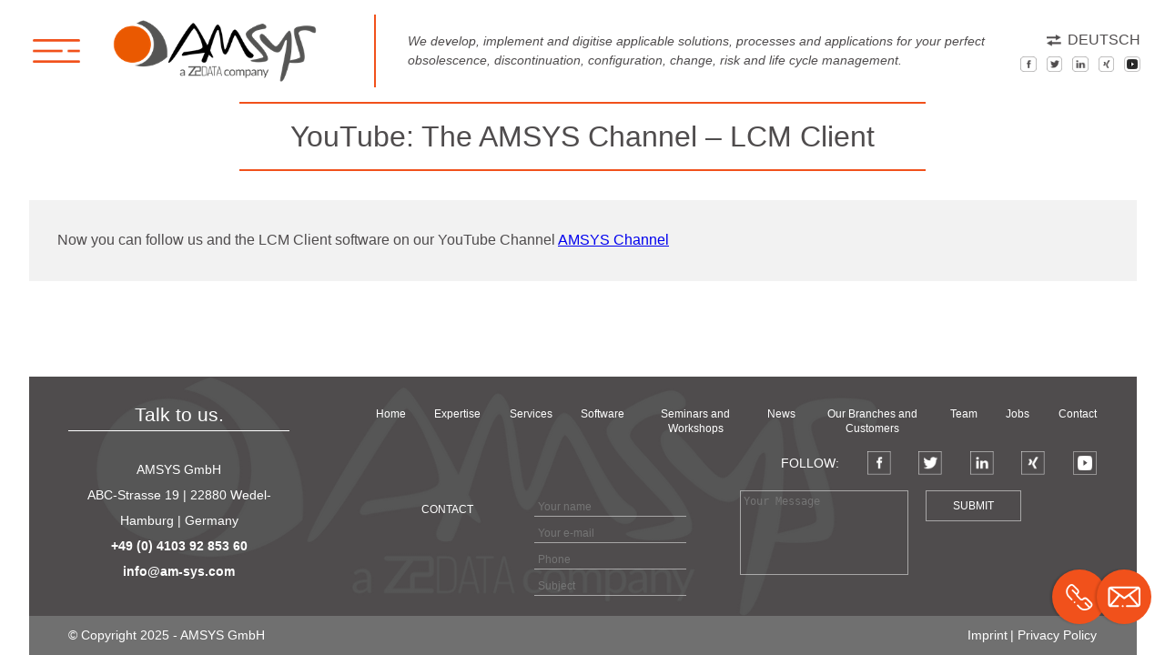

--- FILE ---
content_type: text/html; charset=UTF-8
request_url: https://www.am-sys.com/en/news/youtube-the-amsys-channel-lcm-client/
body_size: 13706
content:
<!doctype html>
<html lang="en-US">
  <head>
  <meta charset="utf-8">
  <meta http-equiv="x-ua-compatible" content="ie=edge">
  <meta name="viewport" content="width=device-width, initial-scale=1.0, maximum-scale=1.0, user-scalable=no" />
  <meta name='robots' content='index, follow, max-image-preview:large, max-snippet:-1, max-video-preview:-1' />
	<style>img:is([sizes="auto" i], [sizes^="auto," i]) { contain-intrinsic-size: 3000px 1500px }</style>
	<link rel="alternate" hreflang="de" href="https://www.am-sys.com/news/youtube-der-amsys-channel-lcm-client/" />
<link rel="alternate" hreflang="en" href="https://www.am-sys.com/en/news/youtube-the-amsys-channel-lcm-client/" />
<link rel="alternate" hreflang="x-default" href="https://www.am-sys.com/news/youtube-der-amsys-channel-lcm-client/" />

	<!-- This site is optimized with the Yoast SEO plugin v26.0 - https://yoast.com/wordpress/plugins/seo/ -->
	<title>YouTube: The AMSYS Channel - LCM Client - AMSYS</title>
	<meta name="description" content="YouTube: The AMSYS Channel - LCM Client: all information about our Life Cycle Management (LCM) Client can now be found on YouTube" />
	<link rel="canonical" href="https://www.am-sys.com/en/news/youtube-the-amsys-channel-lcm-client/" />
	<meta property="og:locale" content="en_US" />
	<meta property="og:type" content="article" />
	<meta property="og:title" content="YouTube: The AMSYS Channel - LCM Client - AMSYS" />
	<meta property="og:description" content="YouTube: The AMSYS Channel - LCM Client: all information about our Life Cycle Management (LCM) Client can now be found on YouTube" />
	<meta property="og:url" content="https://www.am-sys.com/en/news/youtube-the-amsys-channel-lcm-client/" />
	<meta property="og:site_name" content="AMSYS" />
	<meta property="article:publisher" content="https://www.facebook.com/AMSYSGmbH/" />
	<meta property="article:modified_time" content="2023-10-18T07:26:16+00:00" />
	<meta name="twitter:card" content="summary_large_image" />
	<meta name="twitter:site" content="@obsolescencecom" />
	<meta name="twitter:label1" content="Est. reading time" />
	<meta name="twitter:data1" content="1 minute" />
	<script type="application/ld+json" class="yoast-schema-graph">{"@context":"https://schema.org","@graph":[{"@type":"WebPage","@id":"https://www.am-sys.com/en/news/youtube-the-amsys-channel-lcm-client/","url":"https://www.am-sys.com/en/news/youtube-the-amsys-channel-lcm-client/","name":"YouTube: The AMSYS Channel - LCM Client - AMSYS","isPartOf":{"@id":"https://www.am-sys.com/en/#website"},"datePublished":"2021-08-09T10:48:08+00:00","dateModified":"2023-10-18T07:26:16+00:00","description":"YouTube: The AMSYS Channel - LCM Client: all information about our Life Cycle Management (LCM) Client can now be found on YouTube","breadcrumb":{"@id":"https://www.am-sys.com/en/news/youtube-the-amsys-channel-lcm-client/#breadcrumb"},"inLanguage":"en-US","potentialAction":[{"@type":"ReadAction","target":["https://www.am-sys.com/en/news/youtube-the-amsys-channel-lcm-client/"]}]},{"@type":"BreadcrumbList","@id":"https://www.am-sys.com/en/news/youtube-the-amsys-channel-lcm-client/#breadcrumb","itemListElement":[{"@type":"ListItem","position":1,"name":"Startseite","item":"https://www.am-sys.com/en/"},{"@type":"ListItem","position":2,"name":"Neuigkeiten","item":"https://www.am-sys.com/en/news/"},{"@type":"ListItem","position":3,"name":"YouTube: The AMSYS Channel &#8211; LCM Client"}]},{"@type":"WebSite","@id":"https://www.am-sys.com/en/#website","url":"https://www.am-sys.com/en/","name":"AMSYS","description":"Life Cycle, Obsoleszenz-, Change und Risikomanagement","publisher":{"@id":"https://www.am-sys.com/en/#organization"},"potentialAction":[{"@type":"SearchAction","target":{"@type":"EntryPoint","urlTemplate":"https://www.am-sys.com/en/?s={search_term_string}"},"query-input":{"@type":"PropertyValueSpecification","valueRequired":true,"valueName":"search_term_string"}}],"inLanguage":"en-US"},{"@type":"Organization","@id":"https://www.am-sys.com/en/#organization","name":"AMSYS","url":"https://www.am-sys.com/en/","logo":{"@type":"ImageObject","inLanguage":"en-US","@id":"https://www.am-sys.com/en/#/schema/logo/image/","url":"https://www.am-sys.com/app/uploads/2025/09/Amsys-Z2-Data-Logo-scaled.png","contentUrl":"https://www.am-sys.com/app/uploads/2025/09/Amsys-Z2-Data-Logo-scaled.png","width":2560,"height":783,"caption":"AMSYS"},"image":{"@id":"https://www.am-sys.com/en/#/schema/logo/image/"},"sameAs":["https://www.facebook.com/AMSYSGmbH/","https://x.com/obsolescencecom","https://www.instagram.com/amsysgmbh/","https://de.linkedin.com/company/amsys-gmbh---applicable-management-systems","https://www.youtube.com/channel/UCjRYf7VvqIXjGVnNfJOvJIw"]}]}</script>
	<!-- / Yoast SEO plugin. -->


		<style>
			.lazyload,
			.lazyloading {
				max-width: 100%;
			}
		</style>
		<script type="text/javascript">
/* <![CDATA[ */
window._wpemojiSettings = {"baseUrl":"https:\/\/s.w.org\/images\/core\/emoji\/16.0.1\/72x72\/","ext":".png","svgUrl":"https:\/\/s.w.org\/images\/core\/emoji\/16.0.1\/svg\/","svgExt":".svg","source":{"wpemoji":"https:\/\/www.am-sys.com\/wp\/wp-includes\/js\/wp-emoji.js?ver=6.8.2","twemoji":"https:\/\/www.am-sys.com\/wp\/wp-includes\/js\/twemoji.js?ver=6.8.2"}};
/**
 * @output wp-includes/js/wp-emoji-loader.js
 */

/**
 * Emoji Settings as exported in PHP via _print_emoji_detection_script().
 * @typedef WPEmojiSettings
 * @type {object}
 * @property {?object} source
 * @property {?string} source.concatemoji
 * @property {?string} source.twemoji
 * @property {?string} source.wpemoji
 * @property {?boolean} DOMReady
 * @property {?Function} readyCallback
 */

/**
 * Support tests.
 * @typedef SupportTests
 * @type {object}
 * @property {?boolean} flag
 * @property {?boolean} emoji
 */

/**
 * IIFE to detect emoji support and load Twemoji if needed.
 *
 * @param {Window} window
 * @param {Document} document
 * @param {WPEmojiSettings} settings
 */
( function wpEmojiLoader( window, document, settings ) {
	if ( typeof Promise === 'undefined' ) {
		return;
	}

	var sessionStorageKey = 'wpEmojiSettingsSupports';
	var tests = [ 'flag', 'emoji' ];

	/**
	 * Checks whether the browser supports offloading to a Worker.
	 *
	 * @since 6.3.0
	 *
	 * @private
	 *
	 * @returns {boolean}
	 */
	function supportsWorkerOffloading() {
		return (
			typeof Worker !== 'undefined' &&
			typeof OffscreenCanvas !== 'undefined' &&
			typeof URL !== 'undefined' &&
			URL.createObjectURL &&
			typeof Blob !== 'undefined'
		);
	}

	/**
	 * @typedef SessionSupportTests
	 * @type {object}
	 * @property {number} timestamp
	 * @property {SupportTests} supportTests
	 */

	/**
	 * Get support tests from session.
	 *
	 * @since 6.3.0
	 *
	 * @private
	 *
	 * @returns {?SupportTests} Support tests, or null if not set or older than 1 week.
	 */
	function getSessionSupportTests() {
		try {
			/** @type {SessionSupportTests} */
			var item = JSON.parse(
				sessionStorage.getItem( sessionStorageKey )
			);
			if (
				typeof item === 'object' &&
				typeof item.timestamp === 'number' &&
				new Date().valueOf() < item.timestamp + 604800 && // Note: Number is a week in seconds.
				typeof item.supportTests === 'object'
			) {
				return item.supportTests;
			}
		} catch ( e ) {}
		return null;
	}

	/**
	 * Persist the supports in session storage.
	 *
	 * @since 6.3.0
	 *
	 * @private
	 *
	 * @param {SupportTests} supportTests Support tests.
	 */
	function setSessionSupportTests( supportTests ) {
		try {
			/** @type {SessionSupportTests} */
			var item = {
				supportTests: supportTests,
				timestamp: new Date().valueOf()
			};

			sessionStorage.setItem(
				sessionStorageKey,
				JSON.stringify( item )
			);
		} catch ( e ) {}
	}

	/**
	 * Checks if two sets of Emoji characters render the same visually.
	 *
	 * This is used to determine if the browser is rendering an emoji with multiple data points
	 * correctly. set1 is the emoji in the correct form, using a zero-width joiner. set2 is the emoji
	 * in the incorrect form, using a zero-width space. If the two sets render the same, then the browser
	 * does not support the emoji correctly.
	 *
	 * This function may be serialized to run in a Worker. Therefore, it cannot refer to variables from the containing
	 * scope. Everything must be passed by parameters.
	 *
	 * @since 4.9.0
	 *
	 * @private
	 *
	 * @param {CanvasRenderingContext2D} context 2D Context.
	 * @param {string} set1 Set of Emoji to test.
	 * @param {string} set2 Set of Emoji to test.
	 *
	 * @return {boolean} True if the two sets render the same.
	 */
	function emojiSetsRenderIdentically( context, set1, set2 ) {
		// Cleanup from previous test.
		context.clearRect( 0, 0, context.canvas.width, context.canvas.height );
		context.fillText( set1, 0, 0 );
		var rendered1 = new Uint32Array(
			context.getImageData(
				0,
				0,
				context.canvas.width,
				context.canvas.height
			).data
		);

		// Cleanup from previous test.
		context.clearRect( 0, 0, context.canvas.width, context.canvas.height );
		context.fillText( set2, 0, 0 );
		var rendered2 = new Uint32Array(
			context.getImageData(
				0,
				0,
				context.canvas.width,
				context.canvas.height
			).data
		);

		return rendered1.every( function ( rendered2Data, index ) {
			return rendered2Data === rendered2[ index ];
		} );
	}

	/**
	 * Checks if the center point of a single emoji is empty.
	 *
	 * This is used to determine if the browser is rendering an emoji with a single data point
	 * correctly. The center point of an incorrectly rendered emoji will be empty. A correctly
	 * rendered emoji will have a non-zero value at the center point.
	 *
	 * This function may be serialized to run in a Worker. Therefore, it cannot refer to variables from the containing
	 * scope. Everything must be passed by parameters.
	 *
	 * @since 6.8.2
	 *
	 * @private
	 *
	 * @param {CanvasRenderingContext2D} context 2D Context.
	 * @param {string} emoji Emoji to test.
	 *
	 * @return {boolean} True if the center point is empty.
	 */
	function emojiRendersEmptyCenterPoint( context, emoji ) {
		// Cleanup from previous test.
		context.clearRect( 0, 0, context.canvas.width, context.canvas.height );
		context.fillText( emoji, 0, 0 );

		// Test if the center point (16, 16) is empty (0,0,0,0).
		var centerPoint = context.getImageData(16, 16, 1, 1);
		for ( var i = 0; i < centerPoint.data.length; i++ ) {
			if ( centerPoint.data[ i ] !== 0 ) {
				// Stop checking the moment it's known not to be empty.
				return false;
			}
		}

		return true;
	}

	/**
	 * Determines if the browser properly renders Emoji that Twemoji can supplement.
	 *
	 * This function may be serialized to run in a Worker. Therefore, it cannot refer to variables from the containing
	 * scope. Everything must be passed by parameters.
	 *
	 * @since 4.2.0
	 *
	 * @private
	 *
	 * @param {CanvasRenderingContext2D} context 2D Context.
	 * @param {string} type Whether to test for support of "flag" or "emoji".
	 * @param {Function} emojiSetsRenderIdentically Reference to emojiSetsRenderIdentically function, needed due to minification.
	 * @param {Function} emojiRendersEmptyCenterPoint Reference to emojiRendersEmptyCenterPoint function, needed due to minification.
	 *
	 * @return {boolean} True if the browser can render emoji, false if it cannot.
	 */
	function browserSupportsEmoji( context, type, emojiSetsRenderIdentically, emojiRendersEmptyCenterPoint ) {
		var isIdentical;

		switch ( type ) {
			case 'flag':
				/*
				 * Test for Transgender flag compatibility. Added in Unicode 13.
				 *
				 * To test for support, we try to render it, and compare the rendering to how it would look if
				 * the browser doesn't render it correctly (white flag emoji + transgender symbol).
				 */
				isIdentical = emojiSetsRenderIdentically(
					context,
					'\uD83C\uDFF3\uFE0F\u200D\u26A7\uFE0F', // as a zero-width joiner sequence
					'\uD83C\uDFF3\uFE0F\u200B\u26A7\uFE0F' // separated by a zero-width space
				);

				if ( isIdentical ) {
					return false;
				}

				/*
				 * Test for Sark flag compatibility. This is the least supported of the letter locale flags,
				 * so gives us an easy test for full support.
				 *
				 * To test for support, we try to render it, and compare the rendering to how it would look if
				 * the browser doesn't render it correctly ([C] + [Q]).
				 */
				isIdentical = emojiSetsRenderIdentically(
					context,
					'\uD83C\uDDE8\uD83C\uDDF6', // as the sequence of two code points
					'\uD83C\uDDE8\u200B\uD83C\uDDF6' // as the two code points separated by a zero-width space
				);

				if ( isIdentical ) {
					return false;
				}

				/*
				 * Test for English flag compatibility. England is a country in the United Kingdom, it
				 * does not have a two letter locale code but rather a five letter sub-division code.
				 *
				 * To test for support, we try to render it, and compare the rendering to how it would look if
				 * the browser doesn't render it correctly (black flag emoji + [G] + [B] + [E] + [N] + [G]).
				 */
				isIdentical = emojiSetsRenderIdentically(
					context,
					// as the flag sequence
					'\uD83C\uDFF4\uDB40\uDC67\uDB40\uDC62\uDB40\uDC65\uDB40\uDC6E\uDB40\uDC67\uDB40\uDC7F',
					// with each code point separated by a zero-width space
					'\uD83C\uDFF4\u200B\uDB40\uDC67\u200B\uDB40\uDC62\u200B\uDB40\uDC65\u200B\uDB40\uDC6E\u200B\uDB40\uDC67\u200B\uDB40\uDC7F'
				);

				return ! isIdentical;
			case 'emoji':
				/*
				 * Does Emoji 16.0 cause the browser to go splat?
				 *
				 * To test for Emoji 16.0 support, try to render a new emoji: Splatter.
				 *
				 * The splatter emoji is a single code point emoji. Testing for browser support
				 * required testing the center point of the emoji to see if it is empty.
				 *
				 * 0xD83E 0xDEDF (\uD83E\uDEDF) == 🫟 Splatter.
				 *
				 * When updating this test, please ensure that the emoji is either a single code point
				 * or switch to using the emojiSetsRenderIdentically function and testing with a zero-width
				 * joiner vs a zero-width space.
				 */
				var notSupported = emojiRendersEmptyCenterPoint( context, '\uD83E\uDEDF' );
				return ! notSupported;
		}

		return false;
	}

	/**
	 * Checks emoji support tests.
	 *
	 * This function may be serialized to run in a Worker. Therefore, it cannot refer to variables from the containing
	 * scope. Everything must be passed by parameters.
	 *
	 * @since 6.3.0
	 *
	 * @private
	 *
	 * @param {string[]} tests Tests.
	 * @param {Function} browserSupportsEmoji Reference to browserSupportsEmoji function, needed due to minification.
	 * @param {Function} emojiSetsRenderIdentically Reference to emojiSetsRenderIdentically function, needed due to minification.
	 * @param {Function} emojiRendersEmptyCenterPoint Reference to emojiRendersEmptyCenterPoint function, needed due to minification.
	 *
	 * @return {SupportTests} Support tests.
	 */
	function testEmojiSupports( tests, browserSupportsEmoji, emojiSetsRenderIdentically, emojiRendersEmptyCenterPoint ) {
		var canvas;
		if (
			typeof WorkerGlobalScope !== 'undefined' &&
			self instanceof WorkerGlobalScope
		) {
			canvas = new OffscreenCanvas( 300, 150 ); // Dimensions are default for HTMLCanvasElement.
		} else {
			canvas = document.createElement( 'canvas' );
		}

		var context = canvas.getContext( '2d', { willReadFrequently: true } );

		/*
		 * Chrome on OS X added native emoji rendering in M41. Unfortunately,
		 * it doesn't work when the font is bolder than 500 weight. So, we
		 * check for bold rendering support to avoid invisible emoji in Chrome.
		 */
		context.textBaseline = 'top';
		context.font = '600 32px Arial';

		var supports = {};
		tests.forEach( function ( test ) {
			supports[ test ] = browserSupportsEmoji( context, test, emojiSetsRenderIdentically, emojiRendersEmptyCenterPoint );
		} );
		return supports;
	}

	/**
	 * Adds a script to the head of the document.
	 *
	 * @ignore
	 *
	 * @since 4.2.0
	 *
	 * @param {string} src The url where the script is located.
	 *
	 * @return {void}
	 */
	function addScript( src ) {
		var script = document.createElement( 'script' );
		script.src = src;
		script.defer = true;
		document.head.appendChild( script );
	}

	settings.supports = {
		everything: true,
		everythingExceptFlag: true
	};

	// Create a promise for DOMContentLoaded since the worker logic may finish after the event has fired.
	var domReadyPromise = new Promise( function ( resolve ) {
		document.addEventListener( 'DOMContentLoaded', resolve, {
			once: true
		} );
	} );

	// Obtain the emoji support from the browser, asynchronously when possible.
	new Promise( function ( resolve ) {
		var supportTests = getSessionSupportTests();
		if ( supportTests ) {
			resolve( supportTests );
			return;
		}

		if ( supportsWorkerOffloading() ) {
			try {
				// Note that the functions are being passed as arguments due to minification.
				var workerScript =
					'postMessage(' +
					testEmojiSupports.toString() +
					'(' +
					[
						JSON.stringify( tests ),
						browserSupportsEmoji.toString(),
						emojiSetsRenderIdentically.toString(),
						emojiRendersEmptyCenterPoint.toString()
					].join( ',' ) +
					'));';
				var blob = new Blob( [ workerScript ], {
					type: 'text/javascript'
				} );
				var worker = new Worker( URL.createObjectURL( blob ), { name: 'wpTestEmojiSupports' } );
				worker.onmessage = function ( event ) {
					supportTests = event.data;
					setSessionSupportTests( supportTests );
					worker.terminate();
					resolve( supportTests );
				};
				return;
			} catch ( e ) {}
		}

		supportTests = testEmojiSupports( tests, browserSupportsEmoji, emojiSetsRenderIdentically, emojiRendersEmptyCenterPoint );
		setSessionSupportTests( supportTests );
		resolve( supportTests );
	} )
		// Once the browser emoji support has been obtained from the session, finalize the settings.
		.then( function ( supportTests ) {
			/*
			 * Tests the browser support for flag emojis and other emojis, and adjusts the
			 * support settings accordingly.
			 */
			for ( var test in supportTests ) {
				settings.supports[ test ] = supportTests[ test ];

				settings.supports.everything =
					settings.supports.everything && settings.supports[ test ];

				if ( 'flag' !== test ) {
					settings.supports.everythingExceptFlag =
						settings.supports.everythingExceptFlag &&
						settings.supports[ test ];
				}
			}

			settings.supports.everythingExceptFlag =
				settings.supports.everythingExceptFlag &&
				! settings.supports.flag;

			// Sets DOMReady to false and assigns a ready function to settings.
			settings.DOMReady = false;
			settings.readyCallback = function () {
				settings.DOMReady = true;
			};
		} )
		.then( function () {
			return domReadyPromise;
		} )
		.then( function () {
			// When the browser can not render everything we need to load a polyfill.
			if ( ! settings.supports.everything ) {
				settings.readyCallback();

				var src = settings.source || {};

				if ( src.concatemoji ) {
					addScript( src.concatemoji );
				} else if ( src.wpemoji && src.twemoji ) {
					addScript( src.twemoji );
					addScript( src.wpemoji );
				}
			}
		} );
} )( window, document, window._wpemojiSettings );

/* ]]> */
</script>
<style id='wp-emoji-styles-inline-css' type='text/css'>

	img.wp-smiley, img.emoji {
		display: inline !important;
		border: none !important;
		box-shadow: none !important;
		height: 1em !important;
		width: 1em !important;
		margin: 0 0.07em !important;
		vertical-align: -0.1em !important;
		background: none !important;
		padding: 0 !important;
	}
</style>
<link rel='stylesheet' id='wp-block-library-css' href='https://www.am-sys.com/wp/wp-includes/css/dist/block-library/style.css?ver=6.8.2' type='text/css' media='all' />
<style id='global-styles-inline-css' type='text/css'>
:root{--wp--preset--aspect-ratio--square: 1;--wp--preset--aspect-ratio--4-3: 4/3;--wp--preset--aspect-ratio--3-4: 3/4;--wp--preset--aspect-ratio--3-2: 3/2;--wp--preset--aspect-ratio--2-3: 2/3;--wp--preset--aspect-ratio--16-9: 16/9;--wp--preset--aspect-ratio--9-16: 9/16;--wp--preset--color--black: #000000;--wp--preset--color--cyan-bluish-gray: #abb8c3;--wp--preset--color--white: #ffffff;--wp--preset--color--pale-pink: #f78da7;--wp--preset--color--vivid-red: #cf2e2e;--wp--preset--color--luminous-vivid-orange: #ff6900;--wp--preset--color--luminous-vivid-amber: #fcb900;--wp--preset--color--light-green-cyan: #7bdcb5;--wp--preset--color--vivid-green-cyan: #00d084;--wp--preset--color--pale-cyan-blue: #8ed1fc;--wp--preset--color--vivid-cyan-blue: #0693e3;--wp--preset--color--vivid-purple: #9b51e0;--wp--preset--gradient--vivid-cyan-blue-to-vivid-purple: linear-gradient(135deg,rgba(6,147,227,1) 0%,rgb(155,81,224) 100%);--wp--preset--gradient--light-green-cyan-to-vivid-green-cyan: linear-gradient(135deg,rgb(122,220,180) 0%,rgb(0,208,130) 100%);--wp--preset--gradient--luminous-vivid-amber-to-luminous-vivid-orange: linear-gradient(135deg,rgba(252,185,0,1) 0%,rgba(255,105,0,1) 100%);--wp--preset--gradient--luminous-vivid-orange-to-vivid-red: linear-gradient(135deg,rgba(255,105,0,1) 0%,rgb(207,46,46) 100%);--wp--preset--gradient--very-light-gray-to-cyan-bluish-gray: linear-gradient(135deg,rgb(238,238,238) 0%,rgb(169,184,195) 100%);--wp--preset--gradient--cool-to-warm-spectrum: linear-gradient(135deg,rgb(74,234,220) 0%,rgb(151,120,209) 20%,rgb(207,42,186) 40%,rgb(238,44,130) 60%,rgb(251,105,98) 80%,rgb(254,248,76) 100%);--wp--preset--gradient--blush-light-purple: linear-gradient(135deg,rgb(255,206,236) 0%,rgb(152,150,240) 100%);--wp--preset--gradient--blush-bordeaux: linear-gradient(135deg,rgb(254,205,165) 0%,rgb(254,45,45) 50%,rgb(107,0,62) 100%);--wp--preset--gradient--luminous-dusk: linear-gradient(135deg,rgb(255,203,112) 0%,rgb(199,81,192) 50%,rgb(65,88,208) 100%);--wp--preset--gradient--pale-ocean: linear-gradient(135deg,rgb(255,245,203) 0%,rgb(182,227,212) 50%,rgb(51,167,181) 100%);--wp--preset--gradient--electric-grass: linear-gradient(135deg,rgb(202,248,128) 0%,rgb(113,206,126) 100%);--wp--preset--gradient--midnight: linear-gradient(135deg,rgb(2,3,129) 0%,rgb(40,116,252) 100%);--wp--preset--font-size--small: 13px;--wp--preset--font-size--medium: 20px;--wp--preset--font-size--large: 36px;--wp--preset--font-size--x-large: 42px;--wp--preset--spacing--20: 0.44rem;--wp--preset--spacing--30: 0.67rem;--wp--preset--spacing--40: 1rem;--wp--preset--spacing--50: 1.5rem;--wp--preset--spacing--60: 2.25rem;--wp--preset--spacing--70: 3.38rem;--wp--preset--spacing--80: 5.06rem;--wp--preset--shadow--natural: 6px 6px 9px rgba(0, 0, 0, 0.2);--wp--preset--shadow--deep: 12px 12px 50px rgba(0, 0, 0, 0.4);--wp--preset--shadow--sharp: 6px 6px 0px rgba(0, 0, 0, 0.2);--wp--preset--shadow--outlined: 6px 6px 0px -3px rgba(255, 255, 255, 1), 6px 6px rgba(0, 0, 0, 1);--wp--preset--shadow--crisp: 6px 6px 0px rgba(0, 0, 0, 1);}:where(body) { margin: 0; }.wp-site-blocks > .alignleft { float: left; margin-right: 2em; }.wp-site-blocks > .alignright { float: right; margin-left: 2em; }.wp-site-blocks > .aligncenter { justify-content: center; margin-left: auto; margin-right: auto; }:where(.is-layout-flex){gap: 0.5em;}:where(.is-layout-grid){gap: 0.5em;}.is-layout-flow > .alignleft{float: left;margin-inline-start: 0;margin-inline-end: 2em;}.is-layout-flow > .alignright{float: right;margin-inline-start: 2em;margin-inline-end: 0;}.is-layout-flow > .aligncenter{margin-left: auto !important;margin-right: auto !important;}.is-layout-constrained > .alignleft{float: left;margin-inline-start: 0;margin-inline-end: 2em;}.is-layout-constrained > .alignright{float: right;margin-inline-start: 2em;margin-inline-end: 0;}.is-layout-constrained > .aligncenter{margin-left: auto !important;margin-right: auto !important;}.is-layout-constrained > :where(:not(.alignleft):not(.alignright):not(.alignfull)){margin-left: auto !important;margin-right: auto !important;}body .is-layout-flex{display: flex;}.is-layout-flex{flex-wrap: wrap;align-items: center;}.is-layout-flex > :is(*, div){margin: 0;}body .is-layout-grid{display: grid;}.is-layout-grid > :is(*, div){margin: 0;}body{padding-top: 0px;padding-right: 0px;padding-bottom: 0px;padding-left: 0px;}a:where(:not(.wp-element-button)){text-decoration: underline;}:root :where(.wp-element-button, .wp-block-button__link){background-color: #32373c;border-width: 0;color: #fff;font-family: inherit;font-size: inherit;line-height: inherit;padding: calc(0.667em + 2px) calc(1.333em + 2px);text-decoration: none;}.has-black-color{color: var(--wp--preset--color--black) !important;}.has-cyan-bluish-gray-color{color: var(--wp--preset--color--cyan-bluish-gray) !important;}.has-white-color{color: var(--wp--preset--color--white) !important;}.has-pale-pink-color{color: var(--wp--preset--color--pale-pink) !important;}.has-vivid-red-color{color: var(--wp--preset--color--vivid-red) !important;}.has-luminous-vivid-orange-color{color: var(--wp--preset--color--luminous-vivid-orange) !important;}.has-luminous-vivid-amber-color{color: var(--wp--preset--color--luminous-vivid-amber) !important;}.has-light-green-cyan-color{color: var(--wp--preset--color--light-green-cyan) !important;}.has-vivid-green-cyan-color{color: var(--wp--preset--color--vivid-green-cyan) !important;}.has-pale-cyan-blue-color{color: var(--wp--preset--color--pale-cyan-blue) !important;}.has-vivid-cyan-blue-color{color: var(--wp--preset--color--vivid-cyan-blue) !important;}.has-vivid-purple-color{color: var(--wp--preset--color--vivid-purple) !important;}.has-black-background-color{background-color: var(--wp--preset--color--black) !important;}.has-cyan-bluish-gray-background-color{background-color: var(--wp--preset--color--cyan-bluish-gray) !important;}.has-white-background-color{background-color: var(--wp--preset--color--white) !important;}.has-pale-pink-background-color{background-color: var(--wp--preset--color--pale-pink) !important;}.has-vivid-red-background-color{background-color: var(--wp--preset--color--vivid-red) !important;}.has-luminous-vivid-orange-background-color{background-color: var(--wp--preset--color--luminous-vivid-orange) !important;}.has-luminous-vivid-amber-background-color{background-color: var(--wp--preset--color--luminous-vivid-amber) !important;}.has-light-green-cyan-background-color{background-color: var(--wp--preset--color--light-green-cyan) !important;}.has-vivid-green-cyan-background-color{background-color: var(--wp--preset--color--vivid-green-cyan) !important;}.has-pale-cyan-blue-background-color{background-color: var(--wp--preset--color--pale-cyan-blue) !important;}.has-vivid-cyan-blue-background-color{background-color: var(--wp--preset--color--vivid-cyan-blue) !important;}.has-vivid-purple-background-color{background-color: var(--wp--preset--color--vivid-purple) !important;}.has-black-border-color{border-color: var(--wp--preset--color--black) !important;}.has-cyan-bluish-gray-border-color{border-color: var(--wp--preset--color--cyan-bluish-gray) !important;}.has-white-border-color{border-color: var(--wp--preset--color--white) !important;}.has-pale-pink-border-color{border-color: var(--wp--preset--color--pale-pink) !important;}.has-vivid-red-border-color{border-color: var(--wp--preset--color--vivid-red) !important;}.has-luminous-vivid-orange-border-color{border-color: var(--wp--preset--color--luminous-vivid-orange) !important;}.has-luminous-vivid-amber-border-color{border-color: var(--wp--preset--color--luminous-vivid-amber) !important;}.has-light-green-cyan-border-color{border-color: var(--wp--preset--color--light-green-cyan) !important;}.has-vivid-green-cyan-border-color{border-color: var(--wp--preset--color--vivid-green-cyan) !important;}.has-pale-cyan-blue-border-color{border-color: var(--wp--preset--color--pale-cyan-blue) !important;}.has-vivid-cyan-blue-border-color{border-color: var(--wp--preset--color--vivid-cyan-blue) !important;}.has-vivid-purple-border-color{border-color: var(--wp--preset--color--vivid-purple) !important;}.has-vivid-cyan-blue-to-vivid-purple-gradient-background{background: var(--wp--preset--gradient--vivid-cyan-blue-to-vivid-purple) !important;}.has-light-green-cyan-to-vivid-green-cyan-gradient-background{background: var(--wp--preset--gradient--light-green-cyan-to-vivid-green-cyan) !important;}.has-luminous-vivid-amber-to-luminous-vivid-orange-gradient-background{background: var(--wp--preset--gradient--luminous-vivid-amber-to-luminous-vivid-orange) !important;}.has-luminous-vivid-orange-to-vivid-red-gradient-background{background: var(--wp--preset--gradient--luminous-vivid-orange-to-vivid-red) !important;}.has-very-light-gray-to-cyan-bluish-gray-gradient-background{background: var(--wp--preset--gradient--very-light-gray-to-cyan-bluish-gray) !important;}.has-cool-to-warm-spectrum-gradient-background{background: var(--wp--preset--gradient--cool-to-warm-spectrum) !important;}.has-blush-light-purple-gradient-background{background: var(--wp--preset--gradient--blush-light-purple) !important;}.has-blush-bordeaux-gradient-background{background: var(--wp--preset--gradient--blush-bordeaux) !important;}.has-luminous-dusk-gradient-background{background: var(--wp--preset--gradient--luminous-dusk) !important;}.has-pale-ocean-gradient-background{background: var(--wp--preset--gradient--pale-ocean) !important;}.has-electric-grass-gradient-background{background: var(--wp--preset--gradient--electric-grass) !important;}.has-midnight-gradient-background{background: var(--wp--preset--gradient--midnight) !important;}.has-small-font-size{font-size: var(--wp--preset--font-size--small) !important;}.has-medium-font-size{font-size: var(--wp--preset--font-size--medium) !important;}.has-large-font-size{font-size: var(--wp--preset--font-size--large) !important;}.has-x-large-font-size{font-size: var(--wp--preset--font-size--x-large) !important;}
:where(.wp-block-post-template.is-layout-flex){gap: 1.25em;}:where(.wp-block-post-template.is-layout-grid){gap: 1.25em;}
:where(.wp-block-columns.is-layout-flex){gap: 2em;}:where(.wp-block-columns.is-layout-grid){gap: 2em;}
:root :where(.wp-block-pullquote){font-size: 1.5em;line-height: 1.6;}
</style>
<link rel='stylesheet' id='contact-form-7-css' href='https://www.am-sys.com/app/plugins/contact-form-7/includes/css/styles.css?ver=6.1.1' type='text/css' media='all' />
<link rel='stylesheet' id='sage/main.css-css' href='https://www.am-sys.com/app/themes/amsys/dist/styles/main.css' type='text/css' media='all' />
<script type="text/javascript" src="https://www.am-sys.com/wp/wp-includes/js/jquery/jquery.js?ver=3.7.1" id="jquery-core-js"></script>
<script type="text/javascript" src="https://www.am-sys.com/wp/wp-includes/js/jquery/jquery-migrate.js?ver=3.4.1" id="jquery-migrate-js"></script>
<link rel="https://api.w.org/" href="https://www.am-sys.com/en/wp-json/" /><link rel="EditURI" type="application/rsd+xml" title="RSD" href="https://www.am-sys.com/wp/xmlrpc.php?rsd" />
<meta name="generator" content="WordPress 6.8.2" />
<link rel='shortlink' href='https://www.am-sys.com/en/?p=3384' />
<link rel="alternate" title="oEmbed (JSON)" type="application/json+oembed" href="https://www.am-sys.com/en/wp-json/oembed/1.0/embed?url=https%3A%2F%2Fwww.am-sys.com%2Fen%2Fnews%2Fyoutube-the-amsys-channel-lcm-client%2F" />
<link rel="alternate" title="oEmbed (XML)" type="text/xml+oembed" href="https://www.am-sys.com/en/wp-json/oembed/1.0/embed?url=https%3A%2F%2Fwww.am-sys.com%2Fen%2Fnews%2Fyoutube-the-amsys-channel-lcm-client%2F&#038;format=xml" />
<meta name="generator" content="WPML ver:4.7.6 stt:1,3;" />
		<script>
			document.documentElement.className = document.documentElement.className.replace('no-js', 'js');
		</script>
				<style>
			.no-js img.lazyload {
				display: none;
			}

			figure.wp-block-image img.lazyloading {
				min-width: 150px;
			}

			.lazyload,
			.lazyloading {
				--smush-placeholder-width: 100px;
				--smush-placeholder-aspect-ratio: 1/1;
				width: var(--smush-image-width, var(--smush-placeholder-width)) !important;
				aspect-ratio: var(--smush-image-aspect-ratio, var(--smush-placeholder-aspect-ratio)) !important;
			}

						.lazyload, .lazyloading {
				opacity: 0;
			}

			.lazyloaded {
				opacity: 1;
				transition: opacity 400ms;
				transition-delay: 0ms;
			}

					</style>
		<style type="text/css">.recentcomments a{display:inline !important;padding:0 !important;margin:0 !important;}</style><link rel="icon" href="https://www.am-sys.com/app/uploads/2019/09/cropped-Favicon-AMSYS-1-32x32.png" sizes="32x32" />
<link rel="icon" href="https://www.am-sys.com/app/uploads/2019/09/cropped-Favicon-AMSYS-1-192x192.png" sizes="192x192" />
<link rel="apple-touch-icon" href="https://www.am-sys.com/app/uploads/2019/09/cropped-Favicon-AMSYS-1-180x180.png" />
<meta name="msapplication-TileImage" content="https://www.am-sys.com/app/uploads/2019/09/cropped-Favicon-AMSYS-1-270x270.png" />
</head>
  <body class="wp-singular news-template-default single single-news postid-3384 wp-theme-amsysresources youtube-the-amsys-channel-lcm-client app-data index-data singular-data single-data single-news-data single-news-youtube-the-amsys-channel-lcm-client-data">
    
    <style>
	.yt-ico-header {
		padding: 2px;
		border: 1px solid #c4c3c3;
		border-radius: 4px;
		width: 1.25rem !important;
		height: 1.25rem;
	}

	@media(max-width: 768px) {
		.yt-ico-header {
			width: 1.6rem !important;
			height: 1.6rem;
		}
	}
</style>

<header class="page-topbar">
  <div class="topbar-container">
    <div id="PrimaryNavToggle" class="topbar-nav-button topbar-item">
      <img class="align-item lazyload" data-src="https://www.am-sys.com/app/themes/amsys/dist/images/menu.png" alt="Menu AMSYS GmbH" src="[data-uri]" style="--smush-placeholder-width: 60px; --smush-placeholder-aspect-ratio: 60/29;">
    </div>
    <div class="topbar-item">
      <div class="brand align-item">
        <a href="https://www.am-sys.com/en/">
         <img class="brand-image lazyload" data-src="https://www.am-sys.com/app/themes/amsys/dist/images/amsys-brand.png" alt="AMSYS" src="[data-uri]" style="--smush-placeholder-width: 327px; --smush-placeholder-aspect-ratio: 327/100;">
        </a>
      </div>
    </div>

    <div class="topbar-page-info topbar-item">
          </div>

    <div class="topbar-story topbar-item">
      <p class="align-item">We develop, implement and digitise applicable solutions, processes and applications for your perfect obsolescence, discontinuation, configuration, change, risk and life cycle management.</p>
    </div>

    <div class="topbar-social-links topbar-item">
      <div class="align-item">
                  <a class="lang-switch" href="https://www.am-sys.com/news/youtube-der-amsys-channel-lcm-client/">
            <img class="switch-icon lazyload" data-src="https://www.am-sys.com/app/themes/amsys/dist/images/switch.png" alt="Switch language AMSYS GmbH" src="[data-uri]" style="--smush-placeholder-width: 19px; --smush-placeholder-aspect-ratio: 19/16;">Deutsch
          </a>
                <ul class="social" style="margin-left: -2rem;">
          <li><a href="https://www.facebook.com/AMSYSGmbH/" target="_blank"><img data-src="https://www.am-sys.com/app/themes/amsys/dist/images/facebook.png" alt="Facebook AMSYS GmbH" src="[data-uri]" class="lazyload" style="--smush-placeholder-width: 20px; --smush-placeholder-aspect-ratio: 20/20;"></a></li>
          <li><a href="https://twitter.com/obsolescencecom" target="_blank"><img data-src="https://www.am-sys.com/app/themes/amsys/dist/images/twitter.png" alt="Twitter AMSYS GmbH" src="[data-uri]" class="lazyload" style="--smush-placeholder-width: 20px; --smush-placeholder-aspect-ratio: 20/20;"></a></li>
          <li><a href="https://linkedin.com/company/amsys-gmbh---applicable-management-systems" target="_blank"><img data-src="https://www.am-sys.com/app/themes/amsys/dist/images/linkedin.png" alt="LinkedIn AMSYS GmbH" src="[data-uri]" class="lazyload" style="--smush-placeholder-width: 20px; --smush-placeholder-aspect-ratio: 20/20;"></a></li>
          <li><a href="https://www.xing.com/companies/amsysgmbh-applicablemanagementsystems" target="_blank"><img data-src="https://www.am-sys.com/app/themes/amsys/dist/images/xing.png" alt="Xing AMSYS GmbH" src="[data-uri]" class="lazyload" style="--smush-placeholder-width: 20px; --smush-placeholder-aspect-ratio: 20/20;"></a></li>
	  <li><a href="https://www.youtube.com/channel/UCjRYf7VvqIXjGVnNfJOvJIw" target="_blank"><img data-src="https://www.am-sys.com/app/themes/amsys/dist/images/youtube.png" alt="YouTube AMSYS GmbH" class="yt-ico-header lazyload" src="[data-uri]" style="--smush-placeholder-width: 28px; --smush-placeholder-aspect-ratio: 28/20;"></a></li>
        </ul>
      </div>
    </div>
  </div>
</header>

    <div id="PrimaryNav" class="nav-overlay">
    <nav class="nav-primary">
        <div class="menu-primary-menu-en-container"><ul id="menu-primary-menu-en" class="nav"><li id="menu-item-1507" class="menu-item menu-item-type-custom menu-item-object-custom menu-item-1507"><a href="https://www.am-sys.com/en/">Home</a></li>
<li id="menu-item-1525" class="menu-item menu-item-type-custom menu-item-object-custom menu-item-has-children menu-item-1525"><a href="https://www.am-sys.com/en/life-cycle-management/">Expertise</a>
<ul class="sub-menu">
	<li id="menu-item-3694" class="menu-item menu-item-type-post_type menu-item-object-page menu-item-3694"><a href="https://www.am-sys.com/en/life-cycle-management/">Life Cycle Management</a></li>
	<li id="menu-item-3695" class="menu-item menu-item-type-post_type menu-item-object-page menu-item-3695"><a href="https://www.am-sys.com/en/obsolescence-management/">Obsolescence Management</a></li>
	<li id="menu-item-3693" class="menu-item menu-item-type-post_type menu-item-object-page menu-item-3693"><a href="https://www.am-sys.com/en/change-management/">Change Management</a></li>
	<li id="menu-item-3692" class="menu-item menu-item-type-post_type menu-item-object-page menu-item-3692"><a href="https://www.am-sys.com/en/riskmanagement/">Risk Management</a></li>
</ul>
</li>
<li id="menu-item-3621" class="menu-item menu-item-type-post_type menu-item-object-page menu-item-3621"><a href="https://www.am-sys.com/en/services/">Services</a></li>
<li id="menu-item-1522" class="menu-item menu-item-type-custom menu-item-object-custom menu-item-has-children menu-item-1522"><a href="https://www.am-sys.com/en/software/">Software</a>
<ul class="sub-menu">
	<li id="menu-item-1509" class="menu-item menu-item-type-custom menu-item-object-custom menu-item-1509"><a href="https://www.am-sys.com/en/software/lifecyclemanagement-client/">Life Cycle Management Client</a></li>
	<li id="menu-item-1508" class="menu-item menu-item-type-custom menu-item-object-custom menu-item-1508"><a href="https://www.am-sys.com/en/software/obsolescencemanagement-portal/">Obsolescence Management Portal</a></li>
	<li id="menu-item-1511" class="menu-item menu-item-type-custom menu-item-object-custom menu-item-1511"><a href="https://www.am-sys.com/en/software/bom-obsolescence-service/">BOM Obsolescence Service</a></li>
</ul>
</li>
<li id="menu-item-1530" class="menu-item menu-item-type-custom menu-item-object-custom menu-item-1530"><a href="https://www.am-sys.com/en/seminare/">Seminars and Workshops</a></li>
<li id="menu-item-1531" class="menu-item menu-item-type-custom menu-item-object-custom menu-item-1531"><a href="https://www.am-sys.com/en/news/">News</a></li>
<li id="menu-item-3696" class="menu-item menu-item-type-post_type menu-item-object-page menu-item-3696"><a href="https://www.am-sys.com/en/branches/">Our Branches and Customers</a></li>
<li id="menu-item-1532" class="menu-item menu-item-type-custom menu-item-object-custom menu-item-1532"><a href="https://www.am-sys.com/en/team/">Team</a></li>
<li id="menu-item-1533" class="menu-item menu-item-type-custom menu-item-object-custom menu-item-1533"><a href="https://www.am-sys.com/en/jobs/">Jobs</a></li>
<li id="menu-item-3697" class="menu-item menu-item-type-post_type menu-item-object-page menu-item-3697"><a href="https://www.am-sys.com/en/contacts/">Contact</a></li>
</ul></div>
    </nav>
  </div>

    <div class="page-content main-wrap" role="document">
      <main>
               <article class="post-3384 news type-news status-publish hentry tag-life-cycle-management tag-newsletter-en">
  <header>
    <h1>
      <span class="decorated">YouTube: The AMSYS Channel &#8211; LCM Client</span>
    </h1>
    
  </header>
  <div class="page-section">
    <p>Now you can follow us and the LCM Client software on our YouTube Channel <a href="https://www.youtube.com/channel/UCjRYf7VvqIXjGVnNfJOvJIw" target="_blank" rel="noopener">AMSYS Channel</a></p>
  </div>
  
    
  
  
</article>
        </main>
      <div class="tooltip">
    <div class="tooltiptext">Talk to us.</div>
      
    <a class="link" href="https://www.am-sys.com/en/contacts/">
      <div class="bullets">
          <span><img data-src="https://www.am-sys.com/app/themes/amsys/dist/images/phone.png" alt="Phone" src="[data-uri]" class="lazyload" style="--smush-placeholder-width: 66px; --smush-placeholder-aspect-ratio: 66/66;"></span>
        <span class="blt-mail" style="margin-left: -1.5rem"><img data-src="https://www.am-sys.com/app/themes/amsys/dist/images/mail.png" alt="Mail" src="[data-uri]" class="lazyload" style="--smush-placeholder-width: 66px; --smush-placeholder-aspect-ratio: 66/66;"></span>
      </div>
    </a>

    <a class="phone" href="tel:+49 (0) 89 9974 080 00">
      <span class="blt-phone"><img data-src="https://www.am-sys.com/app/themes/amsys/dist/images/phone.png" alt="Phone" src="[data-uri]" class="lazyload" style="--smush-placeholder-width: 66px; --smush-placeholder-aspect-ratio: 66/66;"></span>
    </a>
</div>    </div>

    
    <footer class="page-footer">
  <div class="container form-container lazyload" style="background-image:inherit; background-position: 5rem;" data-bg-image="url(&#039;https://www.am-sys.com/app/themes/amsys/dist/images/watermark.png&#039;)">
    <div class="contact-info">
	       <div class="title">Talk to us.</div>
	      <div class="content">AMSYS GmbH<br> ABC-Strasse 19 | 22880 Wedel-Hamburg | Germany <br><em>+49 (0) 4103 92 853 60</em><br> <em>info@am-sys.com</em></div>
    </div>
    <div class="form-wrap">
              <nav class="nav-footer">
          <div class="menu-primary-menu-en-container"><ul id="menu-primary-menu-en-1" class="nav"><li class="menu-item menu-item-type-custom menu-item-object-custom menu-item-1507"><a href="https://www.am-sys.com/en/">Home</a></li>
<li class="menu-item menu-item-type-custom menu-item-object-custom menu-item-1525"><a href="https://www.am-sys.com/en/life-cycle-management/">Expertise</a></li>
<li class="menu-item menu-item-type-post_type menu-item-object-page menu-item-3621"><a href="https://www.am-sys.com/en/services/">Services</a></li>
<li class="menu-item menu-item-type-custom menu-item-object-custom menu-item-1522"><a href="https://www.am-sys.com/en/software/">Software</a></li>
<li class="menu-item menu-item-type-custom menu-item-object-custom menu-item-1530"><a href="https://www.am-sys.com/en/seminare/">Seminars and Workshops</a></li>
<li class="menu-item menu-item-type-custom menu-item-object-custom menu-item-1531"><a href="https://www.am-sys.com/en/news/">News</a></li>
<li class="menu-item menu-item-type-post_type menu-item-object-page menu-item-3696"><a href="https://www.am-sys.com/en/branches/">Our Branches and Customers</a></li>
<li class="menu-item menu-item-type-custom menu-item-object-custom menu-item-1532"><a href="https://www.am-sys.com/en/team/">Team</a></li>
<li class="menu-item menu-item-type-custom menu-item-object-custom menu-item-1533"><a href="https://www.am-sys.com/en/jobs/">Jobs</a></li>
<li class="menu-item menu-item-type-post_type menu-item-object-page menu-item-3697"><a href="https://www.am-sys.com/en/contacts/">Contact</a></li>
</ul></div>
        </nav>
            <div class="social-links">
        <ul class="icon-list">
          <span>Follow:</span>
          <li><a class="icon-link" href="https://www.facebook.com/AMSYSGmbH/" target="_blank"><img data-src="https://www.am-sys.com/app/themes/amsys/dist/images/facebook-footer.png" alt="Facebook AMSYS GmbH" src="[data-uri]" class="lazyload" style="--smush-placeholder-width: 31px; --smush-placeholder-aspect-ratio: 31/31;"></a></li>
          <li><a class="icon-link" href="https://twitter.com/obsolescencecom" target="_blank"><img data-src="https://www.am-sys.com/app/themes/amsys/dist/images/twitter-footer.png" alt="Twitter AMSYS GmbH" src="[data-uri]" class="lazyload" style="--smush-placeholder-width: 31px; --smush-placeholder-aspect-ratio: 31/31;"></a></li>
          <li><a class="icon-link" href="https://linkedin.com/company/amsys-gmbh---applicable-management-systems" target="_blank"><img data-src="https://www.am-sys.com/app/themes/amsys/dist/images/linkedin-footer.png" alt="LinkedIn AMSYS GmbH" src="[data-uri]" class="lazyload" style="--smush-placeholder-width: 31px; --smush-placeholder-aspect-ratio: 31/31;"></a></li>
          <li><a class="icon-link" href="https://www.xing.com/companies/amsysgmbh-applicablemanagementsystems" target="_blank"><img data-src="https://www.am-sys.com/app/themes/amsys/dist/images/xing-footer.png" alt="Xing AMSYS GmbH" src="[data-uri]" class="lazyload" style="--smush-placeholder-width: 31px; --smush-placeholder-aspect-ratio: 31/31;"></a></li>
	  <li><a class="icon-link" href="https://www.youtube.com/channel/UCjRYf7VvqIXjGVnNfJOvJIw" target="_blank"><img data-src="https://www.am-sys.com/app/themes/amsys/dist/images/youtube-footer.png" alt="YouTube AMSYS GmbH" style="--smush-placeholder-width: 44px; --smush-placeholder-aspect-ratio: 44/31;padding: 4px; border: 1px solid #969494;" src="[data-uri]" class="lazyload"></a></li>
        </ul>
      </div>

      <!-- <div class="footer-contact-form">
  <span class="flex-item form-title">Contact :</span>
  <div class="flex-item form-group">
    <input class="form-input" type="text" name="name" placeholder="Your name (required)">
    <input class="form-input" type="email" name="email" placeholder="Your e-mail address (required)">
    <input class="form-input" type="text" name="subject" placeholder="Subject">
  </div>
  <textarea class="flex-item form-message" name="message" placeholder="Your message"></textarea>
  <div class="flex-item form-submit-wrap">
    <input class="form-submit" type="submit" value="Submit">
  </div>
</div>
 -->
       
<div class="wpcf7 no-js" id="wpcf7-f1622-o1" lang="en-US" dir="ltr" data-wpcf7-id="1622">
<div class="screen-reader-response"><p role="status" aria-live="polite" aria-atomic="true"></p> <ul></ul></div>
<form action="/en/news/youtube-the-amsys-channel-lcm-client/#wpcf7-f1622-o1" method="post" class="wpcf7-form init" aria-label="Contact form" novalidate="novalidate" data-status="init">
<fieldset class="hidden-fields-container"><input type="hidden" name="_wpcf7" value="1622" /><input type="hidden" name="_wpcf7_version" value="6.1.1" /><input type="hidden" name="_wpcf7_locale" value="en_US" /><input type="hidden" name="_wpcf7_unit_tag" value="wpcf7-f1622-o1" /><input type="hidden" name="_wpcf7_container_post" value="0" /><input type="hidden" name="_wpcf7_posted_data_hash" value="" />
</fieldset>
<div class="footer-contact-form">
	<p><span class="flex-item form-title">Contact</span>
	</p>
	<div class="flex-item form-group">
		<p><span class="wpcf7-form-control-wrap" data-name="text-511"><input size="40" maxlength="400" class="wpcf7-form-control wpcf7-text wpcf7-validates-as-required form-input" aria-required="true" aria-invalid="false" placeholder="Your name" value="" type="text" name="text-511" /></span><span class="wpcf7-form-control-wrap" data-name="email-761"><input size="40" maxlength="400" class="wpcf7-form-control wpcf7-email wpcf7-validates-as-required wpcf7-text wpcf7-validates-as-email form-input" aria-required="true" aria-invalid="false" placeholder="Your e-mail" value="" type="email" name="email-761" /></span><span class="wpcf7-form-control-wrap" data-name="tel-536"><input size="40" maxlength="400" class="wpcf7-form-control wpcf7-tel wpcf7-text wpcf7-validates-as-tel form-input" aria-invalid="false" placeholder="Phone" value="" type="tel" name="tel-536" /></span><span class="wpcf7-form-control-wrap" data-name="text-512"><input size="40" maxlength="400" class="wpcf7-form-control wpcf7-text wpcf7-validates-as-required form-input" aria-required="true" aria-invalid="false" placeholder="Subject" value="" type="text" name="text-512" /></span>
		</p>
	</div>
	<p><span class="wpcf7-form-control-wrap" data-name="textarea-911"><textarea cols="80" rows="6" maxlength="2000" class="wpcf7-form-control wpcf7-textarea wpcf7-validates-as-required flex-item form-message" aria-required="true" aria-invalid="false" placeholder="Your Message" name="textarea-911"></textarea></span><span id="wpcf7-693a9e3b5c00c-wrapper" class="wpcf7-form-control-wrap EMAIL-required-451-wrap" style="display:none !important; visibility:hidden !important;"><label for="wpcf7-693a9e3b5c00c-field" class="hp-message">Please leave this field empty.</label><input id="wpcf7-693a9e3b5c00c-field"  class="wpcf7-form-control wpcf7-text" type="text" name="EMAIL-required-451" value="" size="40" tabindex="-1" autocomplete="new-password" /></span><span id="wpcf7-693a9e3b5c060-wrapper" class="wpcf7-form-control-wrap name-409-wrap" style="display:none !important; visibility:hidden !important;"><label for="wpcf7-693a9e3b5c060-field" class="hp-message">Please leave this field empty.</label><input id="wpcf7-693a9e3b5c060-field"  class="wpcf7-form-control wpcf7-text" type="text" name="name-409" value="" size="40" tabindex="-1" autocomplete="new-password" /></span>
	</p>
	<div class="flex-item form-submit-wrap">
		<p><input class="wpcf7-form-control wpcf7-submit has-spinner form-submit" type="submit" value="Submit" />
		</p>
	</div>
</div><div class="wpcf7-form-control-wrap maspik-field">
                <label for="full-name-maspik-hp" class="wpcf7-form-control-label">Leave this field empty</label>
                <input size="1" type="text" autocomplete="off" aria-hidden="true" tabindex="-1" name="full-name-maspik-hp" id="full-name-maspik-hp" class="wpcf7-form-control wpcf7-text" placeholder="Leave this field empty">
            </div><div class="wpcf7-response-output" aria-hidden="true"></div>
</form>
</div>
       
    </div>
  </div>
  <div class="container">
    <!-- <span>© Copyright 2019 - AMSYS GmbH</span> -->
    <span>© Copyright 2025 - AMSYS GmbH</span>

          <ul id="menu-footer-legal-menu" class="privacy-nav"><li id="menu-item-1429" class="menu-item menu-item-type-post_type menu-item-object-page menu-item-1429"><a href="https://www.am-sys.com/en/imprint/">Imprint</a></li>
<li id="menu-item-1428" class="menu-item menu-item-type-post_type menu-item-object-page menu-item-1428"><a rel="privacy-policy" href="https://www.am-sys.com/en/privacy-policy-statement/">Privacy Policy</a></li>
</ul>
      </div>
</footer>

    <script type="speculationrules">
{"prefetch":[{"source":"document","where":{"and":[{"href_matches":"\/en\/*"},{"not":{"href_matches":["\/wp\/wp-*.php","\/wp\/wp-admin\/*","\/app\/uploads\/*","\/app\/*","\/app\/plugins\/*","\/app\/themes\/amsys\/resources\/*","\/en\/*\\?(.+)"]}},{"not":{"selector_matches":"a[rel~=\"nofollow\"]"}},{"not":{"selector_matches":".no-prefetch, .no-prefetch a"}}]},"eagerness":"conservative"}]}
</script>
<script type="text/javascript">
	var $ = jQuery;
	$(".amsys-column p").each(function() {
		var text = $(this).html();
		text = text.replace("Mitsui Rail Capital Europe GmbH<br>", "");
		$(this).html(text);
		
		$(this).contents().filter(function() {
			return this.textContent.includes("Baudis Bergmann Roesch Verkehrstechnik GmbH") // if text is known
		}).after('<br>Beacon Rail Capital Europe GmbH')
	});
</script>        <script>
        	let iecontent = '<div style="text-align: center; margin: 20% auto;">This website require a modern browser to looke and function perfectly. <br> Please download and use Chrome browser <a href="https://www.google.com/chrome/"><b>here!</b></a></div>';
    		(/Edge/.test(navigator.userAgent) || /msie|trident/i.test(navigator.userAgent)) ? document.getElementsByTagName('body')[0].innerHTML = iecontent : null;
        </script>
            <script type="text/javascript">
            // Check if the plugin is loaded only once
            if (typeof window.maspikLoaded === "undefined") {
                window.maspikLoaded = true;
                
                // Function to check if form should be excluded
                function shouldExcludeForm(form) {
                    // Check role/aria for search
                    var role = (form.getAttribute('role') || '').toLowerCase();
                    if (role === 'search') { return true; }
                    var aria = (form.getAttribute('aria-label') || '').toLowerCase();
                    if (aria.indexOf('search') !== -1) { return true; }
                    
                    // Check action URL for search patterns
                    var action = (form.getAttribute('action') || '').toLowerCase();
                    if (action.indexOf('?s=') !== -1 || action.indexOf('search=') !== -1 || /\/search(\/?|\?|$)/.test(action)) {
                        return true;
                    }
                    
                    // Check form classes
                    var classes = form.className.split(' ');
                    if (classes.some(function(className) {
                        return className.toLowerCase().includes('search');
                    })) {
                        return true;
                    }
                    
                    // Check for search inputs inside the form
                    var searchInputs = form.querySelectorAll('input[type="search"], input.search, .search input, input[class*="search"], input[id*="search"], input[name="s"], input[name*="search"]');
                    if (searchInputs.length > 0) {
                        return true;
                    }
                    
                    // Check for search-related classes in child elements
                    var searchElements = form.querySelectorAll('.search, [class*="search"], [id*="search"], [aria-label*="search" i]');
                    if (searchElements.length > 0) {
                        return true;
                    }
                    
                    return false;
                }
                
                                // Function to add the hidden fields
                function addMaspikHiddenFields(form) {
                    // Check if the fields already exist
                    if (form.querySelector(".maspik-field")) return;

                    // Check if the form is already submitted
                    if (form.dataset.maspikProcessed) return;
                    form.dataset.maspikProcessed = true;

                    // Common attributes for the fields
                    var commonAttributes = {
                        "aria-hidden": "true",
                        tabindex: "-1",
                        autocomplete: "off",
                        class: "maspik-field"
                    };

                    var hiddenFieldStyles = {
                        position: "absolute",
                        left: "-99999px"
                    };

                    // Function to create a hidden field
                    function createHiddenField(attributes, styles) {
                        var field = document.createElement("input");
                        for (var attr in attributes) {
                            field.setAttribute(attr, attributes[attr]);
                        }
                        for (var style in styles) {
                            field.style[style] = styles[style];
                        }
                        return field;
                    }

                                        // Add Honeypot field if enabled
                    var honeypot = createHiddenField({
                        type: "text",
                        name: "full-name-maspik-hp",
                        class: form.className + " maspik-field",
                        placeholder: "Leave this field empty"
                    }, hiddenFieldStyles);
                    form.appendChild(honeypot);
                    
                                    }

                //on load
                document.addEventListener("DOMContentLoaded", function() {
                    var forms = document.querySelectorAll("form");
                    forms.forEach(function(form) {
                        // Only add fields if form is not excluded
                        if (!shouldExcludeForm(form)) {
                            addMaspikHiddenFields(form);
                        }
                    });
                });

                // Add the fields when the form is submitted
                document.addEventListener("submit", function(e) {
                    if (e.target.tagName === "FORM") {
                        // Only add fields if form is not excluded
                        if (!shouldExcludeForm(e.target)) {
                            addMaspikHiddenFields(e.target);
                                                    }
                    }
                }, true);
                
                            }
        </script>
        <style>
            .maspik-field { 
                display: none !important; 
                pointer-events: none !important;
                opacity: 0 !important;
                position: absolute !important;
                left: -99999px !important;
            }
        </style>
        <style id='core-block-supports-inline-css' type='text/css'>
/**
 * Core styles: block-supports
 */

</style>
<script type="text/javascript" src="https://www.am-sys.com/wp/wp-includes/js/dist/hooks.js?ver=be67dc331e61e06d52fa" id="wp-hooks-js"></script>
<script type="text/javascript" src="https://www.am-sys.com/wp/wp-includes/js/dist/i18n.js?ver=5edc734adb78e0d7d00e" id="wp-i18n-js"></script>
<script type="text/javascript" id="wp-i18n-js-after">
/* <![CDATA[ */
wp.i18n.setLocaleData( { 'text direction\u0004ltr': [ 'ltr' ] } );
/* ]]> */
</script>
<script type="text/javascript" src="https://www.am-sys.com/app/plugins/contact-form-7/includes/swv/js/index.js?ver=6.1.1" id="swv-js"></script>
<script type="text/javascript" id="contact-form-7-js-before">
/* <![CDATA[ */
var wpcf7 = {
    "api": {
        "root": "https:\/\/www.am-sys.com\/en\/wp-json\/",
        "namespace": "contact-form-7\/v1"
    }
};
/* ]]> */
</script>
<script type="text/javascript" src="https://www.am-sys.com/app/plugins/contact-form-7/includes/js/index.js?ver=6.1.1" id="contact-form-7-js"></script>
<script type="text/javascript" id="smush-lazy-load-js-before">
/* <![CDATA[ */
var smushLazyLoadOptions = {"autoResizingEnabled":false,"autoResizeOptions":{"precision":5,"skipAutoWidth":true}};
/* ]]> */
</script>
<script type="text/javascript" src="https://www.am-sys.com/app/plugins/wp-smushit/app/assets/js/smush-lazy-load.min.js?ver=3.21.1" id="smush-lazy-load-js"></script>
<script type="text/javascript" src="https://www.am-sys.com/app/themes/amsys/dist/scripts/main.js" id="sage/main.js-js"></script>
  </body>
</html>


--- FILE ---
content_type: text/css
request_url: https://www.am-sys.com/app/themes/amsys/dist/styles/main.css
body_size: 22314
content:
/** Font styles **/

/** Colors */

/* W3C, IE10+, FF16+, Chrome26+, Opera12+, Safari7+ */

/* W3C, IE10+, FF16+, Chrome26+, Opera12+, Safari7+ */

/* W3C, IE10+, FF16+, Chrome26+, Opera12+, Safari7+ */

/** Box Model  */

/** Import everything from autoload */

/**
 * Import npm dependencies
 *
 * Prefix your imports with `~` to grab from node_modules/
 * @see https://github.com/webpack-contrib/sass-loader#imports
 */

/** Import theme styles */

/* line 1, resources/assets/styles/common/_global.scss */

html {
  -webkit-box-sizing: border-box;
          box-sizing: border-box;
  font-size: 14px;
}

@media only screen and (max-width: 1239px) {
  /* line 1, resources/assets/styles/common/_global.scss */

  html {
    font-size: 12px;
  }
}

@media only screen and (max-width: 719px) {
  /* line 1, resources/assets/styles/common/_global.scss */

  html {
    font-size: 10px;
  }
}

/* line 14, resources/assets/styles/common/_global.scss */

*,
*::before,
*::after {
  -webkit-box-sizing: inherit;
          box-sizing: inherit;
  margin: 0;
  padding: 0;
}

/* line 22, resources/assets/styles/common/_global.scss */

html,
body {
  height: 100%;
  margin: 0;
  -webkit-overflow-scrolling: touch;
  padding: 0;
  scroll-behavior: smooth;
  width: 100%;
}
.postid-45 {
  overflow-x: hidden;
}

/* line 32, resources/assets/styles/common/_global.scss */

body {
  color: #4f4c4d;
  font-family: "Lato", sans-serif;
  display: -webkit-box;
  display: -ms-flexbox;
  display: flex;
  -webkit-box-orient: vertical;
  -webkit-box-direction: normal;
      -ms-flex-direction: column;
          flex-direction: column;
  min-height: 100%;
}

/** Color classes **/

/* line 41, resources/assets/styles/common/_global.scss */

.bg-blue {
  background-color: #0e4666;
}

/* line 45, resources/assets/styles/common/_global.scss */

.bg-blue-fade {
  background-color: rgba(14, 70, 102, 0.5);
}

/* line 49, resources/assets/styles/common/_global.scss */

.bg-green {
  background-color: #00663d;
}

/* line 53, resources/assets/styles/common/_global.scss */

.bg-green-fade {
  background-color: rgba(0, 102, 61, 0.5);
}

/* line 57, resources/assets/styles/common/_global.scss */

.bg-orange {
  background-color: #f1511b;
}

/* line 61, resources/assets/styles/common/_global.scss */

.bg-orange-fade {
  background-color: rgba(241, 81, 27, 0.5);
}

/* line 65, resources/assets/styles/common/_global.scss */

.bg-red {
  background-color: #771601;
}

/* line 69, resources/assets/styles/common/_global.scss */

.bg-red-fade {
  background-color: rgba(119, 22, 1, 0.5);
}

/* line 73, resources/assets/styles/common/_global.scss */

.color-orange {
  color: #f1511b;
  text-decoration: none;
}

/* line 77, resources/assets/styles/common/_global.scss */

.color-orange * {
  color: inherit;
  text-decoration: none;
}

/* line 84, resources/assets/styles/common/_global.scss */

.no-p-margin p::before {
  margin-bottom: 0.25rem;
}

/** Extendable classes */

/* line 91, resources/assets/styles/common/_global.scss */

.external > .seminar-excerpt::after,
.products-list-wrap::after,
.seminar-content::after,
.seminar-content .seminar-modules::after,
.products-container .description-boxes::after,
.content-blocks-wrap::after,
.image-tiles-wrapper::after,
.product-description-block-wrap::after,
.product-description-images::after,
.seminar-excerpt::after,
.page-topbar .topbar-container::after,
.page-footer .form-container::after,
.page-content .container::after,
.front-page .front-columns-section::after,
.news-list-wrap::after,
.page-section .dropdown-wrap::after,
.page-amsys-columns .columns-wrapper::after,
.page-topbar::after,
.page-footer::after,
.page-content::after,
.page-banner::after,
.content-block::after,
.dropdown-content .content::after,
.news-search-form::after,
.front-page .front-columns-section .full-column::after,
.front-page .front-section::after,
.seminar-list-wrap::after,
.page-amsys1::after,
.page-section::after,
.page-careers-archive .careers-list-wrap::after,
.news-single-container::after,
.seminar-content .editor-content::after,
.seminar-content .meta-content::after,
.seminar-content .module::after,
.seminar-content .seminar-form .form::after,
.products-container .content-header::after,
.products-container .description::after,
.products-container .header::after,
.front-page .section-content ul > li::after,
.nav-careers-category-list::after,
.page-topbar .topbar-page-info .link-item::after,
.seminar-content .meta-head::after,
.seminar-content .meta-date::after,
.seminar-content .meta-table .meta-name::after {
  clear: both;
  content: '';
  display: table;
}

/* line 98, resources/assets/styles/common/_global.scss */

.external > .seminar-excerpt,
.products-list-wrap,
.seminar-content,
.seminar-content .seminar-modules,
.products-container .description-boxes,
.content-blocks-wrap,
.image-tiles-wrapper,
.product-description-block-wrap,
.product-description-images,
.seminar-excerpt,
.page-topbar .topbar-container,
.page-footer .form-container,
.page-content .container,
.front-page .front-columns-section,
.news-list-wrap,
.page-section .dropdown-wrap,
.page-amsys-columns .columns-wrapper,
.page-topbar,
.page-footer,
.page-content,
.page-banner,
.content-block,
.dropdown-content .content,
.news-search-form,
.front-page .front-columns-section .full-column,
.front-page .front-section,
.seminar-list-wrap,
.page-amsys1,
.page-section,
.page-careers-archive .careers-list-wrap,
.news-single-container,
.seminar-content .editor-content,
.seminar-content .meta-content,
.seminar-content .module,
.seminar-content .seminar-form .form,
.products-container .content-header,
.products-container .description,
.products-container .header {
  padding: 2.25rem;
}

@media only screen and (max-width: 559px) {
  /* line 98, resources/assets/styles/common/_global.scss */

  .external > .seminar-excerpt,
  .products-list-wrap,
  .seminar-content,
  .seminar-content .seminar-modules,
  .products-container .description-boxes,
  .content-blocks-wrap,
  .image-tiles-wrapper,
  .product-description-block-wrap,
  .product-description-images,
  .seminar-excerpt,
  .page-topbar .topbar-container,
  .page-footer .form-container,
  .page-content .container,
  .front-page .front-columns-section,
  .news-list-wrap,
  .page-section .dropdown-wrap,
  .page-amsys-columns .columns-wrapper,
  .page-topbar,
  .page-footer,
  .page-content,
  .page-banner,
  .content-block,
  .dropdown-content .content,
  .news-search-form,
  .front-page .front-columns-section .full-column,
  .front-page .front-section,
  .seminar-list-wrap,
  .page-amsys1,
  .page-section,
  .page-careers-archive .careers-list-wrap,
  .news-single-container,
  .seminar-content .editor-content,
  .seminar-content .meta-content,
  .seminar-content .module,
  .seminar-content .seminar-form .form,
  .products-container .content-header,
  .products-container .description,
  .products-container .header {
    padding: 1.125rem;
  }
}

/* line 108, resources/assets/styles/common/_global.scss */

.external > .seminar-excerpt,
.products-list-wrap,
.seminar-content,
.seminar-content .seminar-modules,
.products-container .description-boxes,
.content-blocks-wrap,
.image-tiles-wrapper,
.product-description-block-wrap,
.product-description-images,
.seminar-excerpt,
.page-topbar .topbar-container,
.page-footer .form-container,
.page-content .container,
.front-page .front-columns-section,
.news-list-wrap,
.page-section .dropdown-wrap,
.page-amsys-columns .columns-wrapper {
  display: -webkit-box;
  display: -ms-flexbox;
  display: flex;
  -webkit-box-orient: horizontal;
  -webkit-box-direction: normal;
      -ms-flex-direction: row;
          flex-direction: row;
  -ms-flex-wrap: wrap;
      flex-wrap: wrap;
  -webkit-box-pack: justify;
      -ms-flex-pack: justify;
          justify-content: space-between;
}

/* line 117, resources/assets/styles/common/_global.scss */

.external > .seminar-excerpt,
.products-list-wrap,
.seminar-content,
.seminar-content .seminar-modules,
.products-container .description-boxes {
  padding: 1.125rem;
}

/* line 122, resources/assets/styles/common/_global.scss */

.external > .seminar-excerpt > .col,
.products-list-wrap > .col,
.seminar-content > .col,
.seminar-content .seminar-modules > .col,
.products-container .description-boxes > .col {
  margin: 1.125rem;
  width: calc(50% - 2.25rem);
}

@media only screen and (max-width: 1239px) {
  /* line 128, resources/assets/styles/common/_global.scss */

  .external > .seminar-excerpt > .col,
  .products-list-wrap > .col,
  .seminar-content > .col,
  .seminar-content .seminar-modules > .col,
  .products-container .description-boxes > .col {
    width: calc(100% - 2.25rem);
  }
}

/* line 133, resources/assets/styles/common/_global.scss */

.external > .seminar-excerpt > .col-single,
.products-list-wrap > .col-single,
.seminar-content > .col-single,
.seminar-content .seminar-modules > .col-single,
.products-container .description-boxes > .col-single {
  width: calc(100% - 2.25rem);
}

/* line 138, resources/assets/styles/common/_global.scss */

.content-block,
.seminar-excerpt,
.news-excerpt,
.products-excerpt,
.page-amsys-columns .amsys-column,
.seminar-content .editor-content,
.seminar-content .meta-content,
.seminar-content .module,
.seminar-content .seminar-form .form {
  background: #fff;
  border-radius: 5px;
  -webkit-box-shadow: 2px 2px 3px -1px rgba(0, 0, 0, 0.5);
          box-shadow: 2px 2px 3px -1px rgba(0, 0, 0, 0.5);
}

/* line 144, resources/assets/styles/common/_global.scss */

.content-block .content,
.dropdown-content .content,
.front-page .front-section .section-content,
.page-section,
.page-careers-archive .career-item .content,
.news-single-container .news-content,
.products-container .description {
  font-size: 1.125rem;
  line-height: 1.7;
  font-weight: 300;
}

/* line 159, resources/assets/styles/common/_global.scss */

.page-topbar,
.page-footer,
.page-content {
  padding-bottom: 0;
  padding-top: 0;
}

@media only screen and (max-width: 719px) {
  /* line 159, resources/assets/styles/common/_global.scss */

  .page-topbar,
  .page-footer,
  .page-content {
    padding-left: 1.125rem;
    padding-right: 1.125rem;
  }
}

@media only screen and (max-width: 559px) {
  /* line 159, resources/assets/styles/common/_global.scss */

  .page-topbar,
  .page-footer,
  .page-content {
    padding-left: 0;
    padding-right: 0;
  }
}

/* line 176, resources/assets/styles/common/_global.scss */

h1 .abbrev,
.h1 .abbrev,
h3 .abbrev,
.h3 .abbrev,
.title-abbreviation .abbrev,
.dropdown-content .title,
.page-topbar .topbar-item,
.seminar-content .module-head .module-title,
.seminar-content .seminar-form .form-head .module-title,
.seminar-content .seminar-form .form-title {
  white-space: nowrap;
}

/* line 179, resources/assets/styles/common/_global.scss */

h1 .abbrev::before,
.h1 .abbrev::before,
h3 .abbrev::before,
.h3 .abbrev::before,
.title-abbreviation .abbrev::before,
.dropdown-content .title::before,
.page-topbar .topbar-item::before,
.seminar-content .module-head .module-title::before,
.seminar-content .seminar-form .form-head .module-title::before,
.seminar-content .seminar-form .form-title::before {
  content: '';
  display: inline-block;
  height: 100%;
  vertical-align: middle;
}

/* line 188, resources/assets/styles/common/_global.scss */

/*.footer-contact-form .form-submit-wrap::before {
  content: '';
  display: inline-block;
  height: 100%;
  vertical-align: bottom;
}*/

/** Typography */

/* line 197, resources/assets/styles/common/_global.scss */

.front-page .section-content ul > li {
  padding-left: 2rem;
  position: relative;
}

/* line 204, resources/assets/styles/common/_global.scss */

.front-page .section-content ul > li::after {
  border-top: 2px solid #f1511b;
  content: '';
  display: block;
  left: 0.75rem;
  position: absolute;
  top: 0.8rem;
  width: 0.75rem;
}

/* line 216, resources/assets/styles/common/_global.scss */

.front-page .section-content ul > li::before {
  background: #f1511b;
  border-radius: 50%;
  content: '';
  display: inline-block;
  height: 0.75rem;
  left: 0;
  position: absolute;
  top: 0.5rem;
  width: 0.75rem;
}

/* line 229, resources/assets/styles/common/_global.scss */

.page-amsys-columns .amsys-column {
  color: #4f4c4d;
  font-size: 1rem;
  font-weight: 400;
  line-height: 1.75rem;
}

/* line 237, resources/assets/styles/common/_global.scss */

h1.abbrev-wrap,
.abbrev-wrap.h1,
h3.abbrev-wrap,
.abbrev-wrap.h3,
.abbrev-wrap.title-abbreviation {
  padding-top: 1.125rem;
  position: relative;
}

/* line 242, resources/assets/styles/common/_global.scss */

h1 .abbrev,
.h1 .abbrev,
h3 .abbrev,
.h3 .abbrev,
.title-abbreviation .abbrev {
  border-radius: 100%;
  color: inherit;
  font-size: 1rem;
  font-weight: 900;
  height: 2.5rem;
  line-height: 1;
  left: 50%;
  position: absolute;
  top: 0;
  -webkit-transform: translate(-50%, -50%);
       -o-transform: translate(-50%, -50%);
          transform: translate(-50%, -50%);
  width: 2.5rem;
}

/* line 259, resources/assets/styles/common/_global.scss */

h1 .abbrev > span,
.h1 .abbrev > span,
h3 .abbrev > span,
.h3 .abbrev > span,
.title-abbreviation .abbrev > span {
  vertical-align: middle;
}

/** Typography */

/* line 2, resources/assets/styles/common/_typography.scss */

h1,
.h1 {
  color: #4f4c4d;
  display: block;
  font-family: "Lato", sans-serif;
  font-size: 2.25rem;
  font-weight: 300;
  margin-bottom: 2.25rem;
  text-align: center;
  width: 100%;
}

/* line 15, resources/assets/styles/common/_typography.scss */

h1.bold,
.h1.bold {
  font-weight: 900;
}
@media only screen and (max-width: 1400px) {
  h1.bold,
  .h1.bold {
    font-size : 2rem;
  }
}

@media only screen and (max-width: 1100px) {
  h1.bold,
  .h1.bold {
    font-size : 1.5rem;
  }
}

/* line 19, resources/assets/styles/common/_typography.scss */

h1 .decorated,
.h1 .decorated {
  border-bottom: 2px solid #f1511b;
  border-top: 2px solid #f1511b;
  display: inline-block;
  padding: 1.25rem 4rem;
}

/* line 27, resources/assets/styles/common/_typography.scss */

h2,
.h2 {
  border-bottom: 2px solid #f1511b;
  border-top: 2px solid #f1511b;
  color: #4f4c4d;
  display: block;
  font-family: "Lato", sans-serif;
  font-size: 1.75rem;
  font-weight: 300;
  line-height: 3.375rem;
  margin: 2.25rem auto;
  padding: 0.5rem 1rem;
  text-align: center;
}

/* line 42, resources/assets/styles/common/_typography.scss */

h2.bold,
.h2.bold {
  font-weight: 900;
}

/* line 46, resources/assets/styles/common/_typography.scss */

h2.strike-lines,
.h2.strike-lines {
  border: none;
  color: #f1511b;
  display: -webkit-box;
  display: -ms-flexbox;
  display: flex;
  -webkit-box-orient: horizontal;
  -webkit-box-direction: normal;
      -ms-flex-direction: row;
          flex-direction: row;
  line-height: 1.875rem;
  padding: 0;
}

/* line 54, resources/assets/styles/common/_typography.scss */

h2.strike-lines::before,
h2.strike-lines::after,
.h2.strike-lines::before,
.h2.strike-lines::after {
  border-top: 2px solid #f1511b;
  content: '';
  -webkit-box-flex: 1;
      -ms-flex-positive: 1;
          flex-grow: 1;
  margin-top: 1rem;
}

/* line 62, resources/assets/styles/common/_typography.scss */

h2.strike-lines::before,
.h2.strike-lines::before {
  margin-right: 1.25rem;
}

/* line 66, resources/assets/styles/common/_typography.scss */

h2.strike-lines::after,
.h2.strike-lines::after {
  margin-left: 1.875rem;
}

/* line 72, resources/assets/styles/common/_typography.scss */

h3,
.h3 {
  border-bottom: 2px solid #f1511b;
  border-top: 2px solid #f1511b;
  color: #4f4c4d;
  display: block;
  font-family: "Lato", sans-serif;
  font-size: 1.5rem;
  font-weight: 900;
  line-height: 1.1;
  padding: 0.5rem 0;
  text-align: center;
  width: 100%;
}

/* line 89, resources/assets/styles/common/_typography.scss */

h4,
.h4 {
  border-bottom: 2px solid #f1511b;
  border-top: 2px solid #f1511b;
  color: #4f4c4d;
  display: block;
  font-family: "Lato", sans-serif;
  font-size: 1rem;
  font-weight: 900;
  line-height: 1.5rem;
  margin-bottom: 1.25rem;
  padding: 0.625rem;
  text-align: center;
}

/* line 104, resources/assets/styles/common/_typography.scss */

.title-abbreviation {
  color: white;
  display: block;
  position: relative;
  text-decoration: none;
}

/* line 112, resources/assets/styles/common/_typography.scss */

.title-abbreviation .background {
  background-position: top left;
  background-size: cover;
  bottom: 0;
  left: 0;
  opacity: 0.7;
  position: absolute;
  right: 0;
  top: 0;
}

/* line 123, resources/assets/styles/common/_typography.scss */

.title-abbreviation .abbrev {
  top: 50%;
  z-index: 1;
}

/* line 1, resources/assets/styles/components/_buttons.scss */

.btn {
  background: #f1511b;
  border: none;
  border-radius: 30px;
  color: #fff;
  display: inline-block;
  font-family: "Lato", sans-serif;
  font-size: 1rem;
  font-weight: 300;
  line-height: 1.5rem;
  min-width: 9.125rem;
  outline: none;
  padding: 0.5rem;
  text-align: center;
}

/* line 16, resources/assets/styles/components/_buttons.scss */

.btn * {
  color: inherit;
  text-decoration: none;
}

/* line 22, resources/assets/styles/components/_buttons.scss */

.team-nav {
  display: block;
}

/* line 26, resources/assets/styles/components/_buttons.scss */

.team-btns::before {
  content: "";
  height: 3rem;
  width: 10rem;
  background: #f1511b;
  opacity: 0.15;
  border: none;
  border-radius: 30px;
  color: #fff;
  font-family: "Lato", sans-serif;
  font-size: 0.6rem;
  line-height: 1rem;
  min-width: 9.125rem;
  outline: none;
  position: absolute;
  z-index: -1;
  top: -14%;
  right: -20%;
}

/* line 46, resources/assets/styles/components/_buttons.scss */

.team-btns {
  width: 7rem;
  display: -webkit-box;
  display: -ms-flexbox;
  display: flex;
  -webkit-box-pack: justify;
      -ms-flex-pack: justify;
          justify-content: space-between;
  -webkit-box-align: center;
      -ms-flex-align: center;
          align-items: center;
  opacity: 2;
  z-index: 1;
}

/* line 55, resources/assets/styles/components/_buttons.scss */

.team-btns .team-nav-button img {
  height: 20px;
}

@media only screen and (max-width: 719px) {
  /* line 46, resources/assets/styles/components/_buttons.scss */

  .team-btns {
    width: 100%;
    height: 100%;
  }

  /* line 65, resources/assets/styles/components/_buttons.scss */

  .team-btns .team-nav-button img {
    height: 55rem;
  }
}

/* line 72, resources/assets/styles/components/_buttons.scss */

.icon-center {
  left: 0;
  z-index: 2;
}

/* line 77, resources/assets/styles/components/_buttons.scss */

.tooltip {
  position: fixed;
  bottom: 2rem;
  right: 1rem;
  display: inline-block;
}

/* line 83, resources/assets/styles/components/_buttons.scss */

.tooltip .phone {
  display: none;
}

@media only screen and (max-width: 559px) {
  /* line 83, resources/assets/styles/components/_buttons.scss */

  .tooltip .phone {
    display: block;
  }
}

@media only screen and (max-width: 559px) {
  /* line 77, resources/assets/styles/components/_buttons.scss */

  .tooltip {
    right: 0;
  }
}

/* line 96, resources/assets/styles/components/_buttons.scss */

.bullets {
  display: inline-block;
}

@media only screen and (max-width: 559px) {
  /* line 101, resources/assets/styles/components/_buttons.scss */

  .link {
    display: none;
  }
}

/* line 106, resources/assets/styles/components/_buttons.scss */

.bullet {
  background: #f1511b;
  border: none;
  border-radius: 100px;
  color: #fff;
  display: inline-block;
  font-family: "Lato", sans-serif;
  font-size: 1rem;
  font-weight: 300;
  height: 4.5rem;
  width: 4.5rem;
  outline: none;
  padding: 0.5rem;
  text-align: center;
  -webkit-box-shadow: 0 4px 8px 0 rgba(0, 0, 0, 0.2), 0 6px 20px 0 rgba(0, 0, 0, 0.19);
          box-shadow: 0 4px 8px 0 rgba(0, 0, 0, 0.2), 0 6px 20px 0 rgba(0, 0, 0, 0.19);
}

/* line 123, resources/assets/styles/components/_buttons.scss */

.tooltip .tooltiptext {
  visibility: hidden;
  position: absolute;
  width: 8rem;
  height: 3rem;
  padding: 1rem 0;
  background-color: white;
  border-radius: 0.4em;
  border: 0.5px solid #f1511b;
  font-size: 0.7rem;
  color: black;
  text-align: center;
  z-index: 1;
  bottom: 120%;
  left: 50%;
  margin-left: -4rem;
  -webkit-box-shadow: 0 4px 8px 0 rgba(0, 0, 0, 0.2), 0 6px 20px 0 rgba(0, 0, 0, 0.19);
          box-shadow: 0 4px 8px 0 rgba(0, 0, 0, 0.2), 0 6px 20px 0 rgba(0, 0, 0, 0.19);
}

@media only screen and (max-width: 559px) {
  /* line 123, resources/assets/styles/components/_buttons.scss */

  .tooltip .tooltiptext {
    margin-left: -4rem;
  }
}

/* line 146, resources/assets/styles/components/_buttons.scss */

.tooltip .tooltiptext::after {
  content: "";
  position: absolute;
  top: 100%;
  left: 50%;
  margin-left: -5px;
  border-width: 5px;
  border-style: solid;
  border-color: #f1511b transparent transparent transparent;
}

/* line 157, resources/assets/styles/components/_buttons.scss */

.tooltip:hover .tooltiptext {
  visibility: visible;
}

/* line 5, resources/assets/styles/components/_content-items.scss */

.page-banner.type-b {
  background-position: left center;
  background-repeat: no-repeat;
  background-size: cover;
  padding: 4.5rem 2.25rem;
  position: relative;
  text-align: center;
}

/* line 14, resources/assets/styles/components/_content-items.scss */

.page-banner .title {
  border-bottom: 1px solid #fff;
  border-top: 1px solid #fff;
  color: #fff;
  display: inline-block;
  padding: 0.75rem 2.25rem 0.5625rem;
  width: auto;
}

/* line 23, resources/assets/styles/components/_content-items.scss */

.page-banner .banner-links {
  display: -webkit-box;
  display: -ms-flexbox;
  display: flex;
  -webkit-box-orient: vertical;
  -webkit-box-direction: normal;
      -ms-flex-direction: column;
          flex-direction: column;
  height: 100%;
  position: absolute;
  right: 0;
  top: 0;
  width: 4rem;
}

/* line 32, resources/assets/styles/components/_content-items.scss */

.page-banner .banner-links > * {
  -webkit-box-flex: 1;
      -ms-flex-positive: 1;
          flex-grow: 1;
}

/* line 38, resources/assets/styles/components/_content-items.scss */

.transition {
  -webkit-transition: 0.7s;
  -o-transition: 0.7s;
  transition: 0.7s;
}

/* line 43, resources/assets/styles/components/_content-items.scss */

.highlighted {
  border-radius: 20px;
  display: inline-block;
  font-size: 1rem;
  font-style: italic;
  font-weight: 400;
  padding: 0 0.5rem;
  width: calc(50% - 2.25rem);
}

/* line 52, resources/assets/styles/components/_content-items.scss */

.highlighted + .highlighted {
  margin-left: 2.25rem;
}

/* line 58, resources/assets/styles/components/_content-items.scss */

.front-page .highlighted {
  display: block;
  margin-top: 1.5rem;
  padding: 0.5rem;
  width: auto;
}

/* line 64, resources/assets/styles/components/_content-items.scss */

.front-page .highlighted + .highlighted {
  margin-left: 0;
}

/* line 71, resources/assets/styles/components/_content-items.scss */

.clipart-hanger {
  height: 8rem;
  position: relative;
  width: 8rem;
}

/* line 78, resources/assets/styles/components/_content-items.scss */

.clipart-hanger::before {
  content: '';
  display: block;
  background: #fff;
  height: 8rem;
  position: absolute;
  top: -2.25rem;
  -webkit-transform: translateX(-50%);
       -o-transform: translateX(-50%);
          transform: translateX(-50%);
  width: 75%;
  left: 50%;
}

/* line 90, resources/assets/styles/components/_content-items.scss */

.clipart-hanger .image-wrap {
  background: #f1511b;
  background-position: center;
  background-repeat: no-repeat;
  background-size: 70%;
  border-radius: 100%;
  height: 100%;
  overflow: hidden;
  position: relative;
  width: 100%;
}

/* line 104, resources/assets/styles/components/_content-items.scss */

.content-blocks-wrap {
  background: #f2f2f2;
  margin: 0 -1.125rem;
  padding: 0;
}

/* line 111, resources/assets/styles/components/_content-items.scss */

.content-blocks-wrap .block-item {
  margin: 1.125rem;
  width: calc(50% - 2.25rem);
}

@media only screen and (max-width: 1239px) {
  /* line 111, resources/assets/styles/components/_content-items.scss */

  .content-blocks-wrap .block-item {
    width: calc(100% - 2.25rem);
  }
}

/* line 132, resources/assets/styles/components/_content-items.scss */

.content-block .content ul,
.content-block .content ul:last-child {
  margin-left: 1.3rem;
}

/* line 138, resources/assets/styles/components/_content-items.scss */

.content-block > .title {
  font-size: 1.5rem;
  margin: 0 0 2rem;
  max-width: none;
}

/* line 146, resources/assets/styles/components/_content-items.scss */

.image-tiles-wrapper {
  margin-left: -2.25rem;
  margin-right: -2.25rem;
  padding: 1.125rem 1.125rem 0;
}

/* line 155, resources/assets/styles/components/_content-items.scss */

.image-tiles-wrapper .tile {
  display: -webkit-box;
  display: -ms-flexbox;
  display: flex;
  -webkit-box-orient: vertical;
  -webkit-box-direction: normal;
      -ms-flex-direction: column;
          flex-direction: column;
  -webkit-box-pack: justify;
      -ms-flex-pack: justify;
          justify-content: space-between;
  margin: 1.125rem;
  min-height: 20rem;
  overflow: hidden;
  width: calc(25% - 2.25rem);
}

@media only screen and (max-width: 1239px) {
  /* line 155, resources/assets/styles/components/_content-items.scss */

  .image-tiles-wrapper .tile {
    min-height: 18rem;
    width: calc(50% - 2.25rem);
  }
}

@media only screen and (max-width: 719px) {
  /* line 155, resources/assets/styles/components/_content-items.scss */

  .image-tiles-wrapper .tile {
    min-height: 15rem;
    width: calc(100% - 2.25rem);
  }
}

/* line 175, resources/assets/styles/components/_content-items.scss */

.image-tiles-wrapper .tile-content {
  background-position: center;
  background-repeat: no-repeat;
  background-size: cover;
  color: #fff;
  text-align: center;
  padding: 2.25rem 1.125rem 1.125rem;
}

/* line 184, resources/assets/styles/components/_content-items.scss */

.image-tiles-wrapper .more-link {
  display: inline-block;
  color: inherit;
  font-style: italic;
  font-weight: 300;
  margin: 4.5rem auto auto;
  text-decoration: none;
}

/* line 193, resources/assets/styles/components/_content-items.scss */

.image-tiles-wrapper .tile-title {
  color: #fff;
  border-color: white;
  font-size: 1.5rem;
  line-height: 1.1;
  margin: auto;
  max-width: none;
}

/* line 207, resources/assets/styles/components/_content-items.scss */

.card-item {
  height: 20rem;
  font-size: 1rem;
  background-color: white;
  border-radius: 10px 10px 5px 5px;
  border-bottom: 5px solid;
  border-color: #4f4c4d;
  border-bottom-color: #f1511b;
  -webkit-box-shadow: 0 4px 8px 0 rgba(0, 0, 0, 0.2), 0 6px 20px 0 rgba(0, 0, 0, 0.19);
          box-shadow: 0 4px 8px 0 rgba(0, 0, 0, 0.2), 0 6px 20px 0 rgba(0, 0, 0, 0.19);
  margin: 1rem;
}

/* line 218, resources/assets/styles/components/_content-items.scss */

.card-item h4 {
  border-bottom: 1px solid #f1511b;
  border-top: 1px solid #f1511b;
  margin: 1rem 2rem;
  padding: 0.2rem;
  width: 62%;
  margin-left: auto;
  margin-right: auto;
}

/* line 228, resources/assets/styles/components/_content-items.scss */

.card-item img {
  width: 90%;
  max-height: 9rem;
  border: 1px solid #f1511b;
  display: block;
  margin-left: auto;
  margin-right: auto;
}

/* line 237, resources/assets/styles/components/_content-items.scss */

.card-item p {
  margin-left: 1.5rem;
  margin-right: 1.5rem;
  margin-bottom: 0.5rem !important;
}

/* line 242, resources/assets/styles/components/_content-items.scss */

.card-item p .btn {
  margin-top: 1rem;
  margin-bottom: 1rem;
  position: relative;
  left: 35%;
}

@media only screen and (max-width: 479px) {
  /* line 207, resources/assets/styles/components/_content-items.scss */

  .card-item {
    height: 22rem;
    padding-top: 0.5rem;
    margin-left: auto;
    margin-right: auto;
  }

  /* line 258, resources/assets/styles/components/_content-items.scss */

  .card-item p {
    margin-left: 2.5rem;
    margin-right: 2.5rem;
  }
}

/* line 266, resources/assets/styles/components/_content-items.scss */

.carousel h2 {
  width: 21rem;
  margin-top: 1rem;
}

/* line 271, resources/assets/styles/components/_content-items.scss */

.carousel .image-card {
  width: 14rem;
  height: 17rem;
  background: white;
  -webkit-box-shadow: 2px 2px 12px #707070;
          box-shadow: 2px 2px 12px #707070;
  display: -webkit-box;
  display: -ms-flexbox;
  display: flex;
  -ms-flex-wrap: nowrap;
      flex-wrap: nowrap;
  -webkit-box-orient: vertical;
  -webkit-box-direction: normal;
      -ms-flex-direction: column;
          flex-direction: column;
  text-align: center;
  font-size: 1rem;
}

/* line 282, resources/assets/styles/components/_content-items.scss */

.carousel .image-card .image-caption * {
  margin-bottom: 0.2rem;
}

/* line 287, resources/assets/styles/components/_content-items.scss */

.carousel .image-card .image-caption .name {
  color: #f1511b;
}

/* line 293, resources/assets/styles/components/_content-items.scss */

.carousel .carousel-imgs {
  position: absolute;
  height: 60%;
  width: 100%;
  margin-top: 1rem;
}

/* line 299, resources/assets/styles/components/_content-items.scss */

.carousel .carousel-imgs .slide-mobile {
  -webkit-transform: rotate(0deg);
       -o-transform: rotate(0deg);
          transform: rotate(0deg);
}

/* line 303, resources/assets/styles/components/_content-items.scss */

.carousel .carousel-imgs .image-card:nth-child(odd) {
  -webkit-transform: rotate(5deg);
       -o-transform: rotate(5deg);
          transform: rotate(5deg);
  margin-top: 3rem;
}

/* line 309, resources/assets/styles/components/_content-items.scss */

.carousel .carousel-imgs .image-card:nth-child(even) {
  -webkit-transform: rotate(-7deg);
       -o-transform: rotate(-7deg);
          transform: rotate(-7deg);
}

/* line 313, resources/assets/styles/components/_content-items.scss */

.carousel .carousel-imgs .image-card:nth-child(4) {
  margin-left: 10rem;
}

/* line 317, resources/assets/styles/components/_content-items.scss */

.carousel .carousel-imgs .image-card img {
  width: 100%;
  height: auto;
  padding: 0.5rem;
  margin-bottom: 0;
}

/* line 325, resources/assets/styles/components/_content-items.scss */

.carousel .anonim {
  width: 14rem;
  height: 17rem;
  position: absolute;
  left: 39rem;
  z-index: 2;
}

/* line 336, resources/assets/styles/components/_content-items.scss */

.carousel .anonim .image-card img {
  width: 100%;
  height: auto;
  padding: 0.5rem;
  margin-bottom: 0;
}

/* line 343, resources/assets/styles/components/_content-items.scss */

.carousel .anonim .btn {
  margin-top: -2rem;
}

/* line 349, resources/assets/styles/components/_content-items.scss */

.carousel .image-inner::before {
  display: block;
  content: ' ';
  background-image: url([data-uri]);
  background-size: 2rem 2rem;
  height: 2rem;
  width: 2rem;
  position: absolute;
  top: -6%;
  right: 40%;
}

/* line 361, resources/assets/styles/components/_content-items.scss */

.carousel .team-nav {
  position: absolute;
  bottom: -6%;
  left: 46%;
}

@media only screen and (max-width: 719px) {
  /* line 361, resources/assets/styles/components/_content-items.scss */

  .carousel .team-nav {
    left: 0;
    width: 100%;
    height: 100%;
  }

  /* line 371, resources/assets/styles/components/_content-items.scss */

  .carousel .team-nav #center {
    display: none;
  }
}

/* line 378, resources/assets/styles/components/_content-items.scss */

.carousel-rac {
  width: 100%;
  display: -webkit-box;
  display: -ms-flexbox;
  display: flex;
  -webkit-box-align: center;
      -ms-flex-align: center;
          align-items: center;
}

@media only screen and (max-width: 719px) {
  /* line 378, resources/assets/styles/components/_content-items.scss */

  .carousel-rac {
    -webkit-box-orient: vertical;
    -webkit-box-direction: normal;
        -ms-flex-direction: column;
            flex-direction: column;
  }
}

/* line 387, resources/assets/styles/components/_content-items.scss */

.carousel-rac.carousel-imgs-product {
  width: 100%;
}

/* line 391, resources/assets/styles/components/_content-items.scss */

.carousel-rac .product-img {
  width: 20%;
  margin: 1rem;
}

/* line 396, resources/assets/styles/components/_content-items.scss */

.carousel-rac .product-img:nth-child(2) {
  border: solid 1px blue;
  width: 50%;
}

@media only screen and (max-width: 719px) {
  /* line 396, resources/assets/styles/components/_content-items.scss */

  .carousel-rac .product-img:nth-child(2) {
    width: 100%;
  }
}

/* line 406, resources/assets/styles/components/_content-items.scss */

.product-description-block-wrap {
  -ms-flex-wrap: nowrap;
      flex-wrap: nowrap;
  margin: 0 -2.25rem;
}

@media only screen and (max-width: 719px) {
  /* line 406, resources/assets/styles/components/_content-items.scss */

  .product-description-block-wrap {
    -webkit-box-orient: vertical;
    -webkit-box-direction: normal;
        -ms-flex-direction: column;
            flex-direction: column;
  }
}

/* line 421, resources/assets/styles/components/_content-items.scss */

.product-description-block {
  -webkit-box-flex: 1;
      -ms-flex-positive: 1;
          flex-grow: 1;
  margin: 1.125rem;
}

@media only screen and (max-width: 559px) {
  /* line 421, resources/assets/styles/components/_content-items.scss */

  .product-description-block {
    margin: 0 -0.5625rem;
  }
}

@media only screen and (max-width: 399px) {
  /* line 421, resources/assets/styles/components/_content-items.scss */

  .product-description-block {
    width: 80%;
    margin-left: 10%;
    margin-bottom: 20px;
  }
}

/* line 435, resources/assets/styles/components/_content-items.scss */

.product-description-block img {
  width: 100%;
  height: auto;
}

/* line 441, resources/assets/styles/components/_content-items.scss */

.product-description-images {
  background: #fff;
  -ms-flex-wrap: nowrap;
      flex-wrap: nowrap;
}

@media only screen and (max-width: 559px) {
  /* line 441, resources/assets/styles/components/_content-items.scss */

  .product-description-images {
    -ms-flex-wrap: wrap;
        flex-wrap: wrap;
  }
}

/* line 453, resources/assets/styles/components/_content-items.scss */

.flex-image-wrap {
  display: block;
  -webkit-box-flex: 1;
      -ms-flex-positive: 1;
          flex-grow: 1;
  margin: 1.125rem;
}

@media only screen and (max-width: 559px) {
  /* line 453, resources/assets/styles/components/_content-items.scss */

  .flex-image-wrap {
    margin: 0 -0.5625rem;
  }
}

/* line 462, resources/assets/styles/components/_content-items.scss */

.flex-image-wrap img {
  height: auto;
  max-width: 100%;
  width: 100%;
}

/* line 469, resources/assets/styles/components/_content-items.scss */

.front-page .front-section.carousel #team-mobile .image-card {
  -webkit-transform: rotate(0deg);
       -o-transform: rotate(0deg);
          transform: rotate(0deg);
}

/* line 1, resources/assets/styles/components/_dropdowns.scss */

.dropdown-content {
  background: #fff;
  border: 1px solid #f1511b;
  border-radius: 25px;
  margin-bottom: 1.25rem;
}

/* line 9, resources/assets/styles/components/_dropdowns.scss */

.dropdown-content .content {
  border-top: 1px solid #f1511b;
  display: none;
  height: 0;
  overflow: hidden;
  padding-top: 0.5rem;
}

/* line 20, resources/assets/styles/components/_dropdowns.scss */

.dropdown-content .title {
  display: block;
  font-size: 1.125rem;
  font-weight: 900;
  line-height: 2;
  padding: 0 3.25rem;
  position: relative;
}

/* line 30, resources/assets/styles/components/_dropdowns.scss */

.dropdown-content .title > span {
  display: block;
  overflow: hidden;
}

/* line 34, resources/assets/styles/components/_dropdowns.scss */

.dropdown-content .title > span::after {
  border-top: 0.25rem solid #4f4c4d;
  content: '';
  display: block;
  float: right;
  position: absolute;
  right: 1.25rem;
  top: 50%;
  -webkit-transform: translateY(-50%);
       -o-transform: translateY(-50%);
          transform: translateY(-50%);
  width: 1rem;
}

/* line 47, resources/assets/styles/components/_dropdowns.scss */

.dropdown-content .title::before {
  background: #f1511b;
  border-radius: 100%;
  content: '';
  display: block;
  height: 1rem;
  left: 1.25rem;
  position: absolute;
  top: 50%;
  -webkit-transform: translateY(-50%);
       -o-transform: translateY(-50%);
          transform: translateY(-50%);
  width: 1rem;
}

/* line 60, resources/assets/styles/components/_dropdowns.scss */

.dropdown-content .title::after {
  border-right: 0.25rem solid #4f4c4d;
  content: '';
  display: block;
  float: right;
  height: 1rem;
  position: absolute;
  right: 1.65rem;
  top: 50%;
  -webkit-transform: translateY(-50%);
       -o-transform: translateY(-50%);
          transform: translateY(-50%);
}

/* line 73, resources/assets/styles/components/_dropdowns.scss */

.dropdown-content.open {
  border-radius: 24px;
}

/* line 77, resources/assets/styles/components/_dropdowns.scss */

.dropdown-content.open .content {
  display: block;
  height: auto;
  padding: 0 3.25rem;
}

/* line 83, resources/assets/styles/components/_dropdowns.scss */

.dropdown-content.open .title::after {
  display: none;
}

/* line 93, resources/assets/styles/components/_dropdowns.scss */

.dropdown-content.dropdown-sm .content {
  border: none;
  font-size: 1rem;
  line-height: 1.25rem;
  padding-bottom: 0.5rem;
}

/* line 99, resources/assets/styles/components/_dropdowns.scss */

.dropdown-content.dropdown-sm .content p {
  margin: 0;
}

/* line 2, resources/assets/styles/components/_excerpts.scss */

.seminar-excerpt {
  -ms-flex-wrap: nowrap;
      flex-wrap: nowrap;
  margin-bottom: 2.25rem;
  padding-left: 1.875rem;
}

@media only screen and (max-width: 719px) {
  /* line 2, resources/assets/styles/components/_excerpts.scss */

  .seminar-excerpt {
    -ms-flex-wrap: wrap;
        flex-wrap: wrap;
  }
}

/* line 16, resources/assets/styles/components/_excerpts.scss */

.seminar-excerpt:last-of-type {
  margin-bottom: 0;
}

/* line 20, resources/assets/styles/components/_excerpts.scss */

.seminar-excerpt .entry-date {
  color: #717171;
  display: -webkit-box;
  display: -ms-flexbox;
  display: flex;
  -webkit-box-orient: vertical;
  -webkit-box-direction: normal;
      -ms-flex-direction: column;
          flex-direction: column;
  font-size: 1rem;
  font-weight: 900;
  margin-right: 1.875rem;
  text-align: center;
}

/* line 29, resources/assets/styles/components/_excerpts.scss */

.seminar-excerpt .entry-date em {
  font-size: 2rem;
  font-family: inherit;
  font-style: inherit;
  font-weight: inherit;
}

@media only screen and (max-width: 719px) {
  /* line 20, resources/assets/styles/components/_excerpts.scss */

  .seminar-excerpt .entry-date {
    margin-bottom: 1.125rem;
  }

  /* line 39, resources/assets/styles/components/_excerpts.scss */

  .seminar-excerpt .entry-date em {
    font-size: inherit;
  }

  /* line 43, resources/assets/styles/components/_excerpts.scss */

  .seminar-excerpt .entry-date br {
    display: none;
  }
}

/* line 49, resources/assets/styles/components/_excerpts.scss */

.seminar-excerpt .header {
  -webkit-box-flex: 1;
      -ms-flex-positive: 1;
          flex-grow: 1;
  margin-right: 1.875rem;
}

@media only screen and (max-width: 719px) {
  /* line 49, resources/assets/styles/components/_excerpts.scss */

  .seminar-excerpt .header {
    margin: 0;
  }
}

/* line 58, resources/assets/styles/components/_excerpts.scss */

.seminar-excerpt .title {
  border: none;
  color: #f1511b;
  display: block;
  font-size: 1.25rem;
  font-weight: 900;
  line-height: 1.875rem;
  margin: 0 0 1.25rem;
  text-align: left;
}

@media only screen and (max-width: 719px) {
  /* line 58, resources/assets/styles/components/_excerpts.scss */

  .seminar-excerpt .title {
    padding: 0;
  }
}

/* line 73, resources/assets/styles/components/_excerpts.scss */

.seminar-excerpt .link {
  color: inherit;
  text-decoration: none;
}

/* line 78, resources/assets/styles/components/_excerpts.scss */

.seminar-excerpt .entry-banner {
  width: 100%;
}

/* line 82, resources/assets/styles/components/_excerpts.scss */

.seminar-excerpt .summary {
  border-left: 1px solid #b7b7b7;
  display: -webkit-box;
  display: -ms-flexbox;
  display: flex;
  -webkit-box-orient: vertical;
  -webkit-box-direction: normal;
      -ms-flex-direction: column;
          flex-direction: column;
  -webkit-box-pack: justify;
      -ms-flex-pack: justify;
          justify-content: space-between;
  padding-left: 1.875rem;
  min-width: 35%;
}

@media only screen and (max-width: 719px) {
  /* line 82, resources/assets/styles/components/_excerpts.scss */

  .seminar-excerpt .summary {
    border: none;
    line-height: 1.5;
    padding: 0;
    width: 100%;
  }
}

/* line 98, resources/assets/styles/components/_excerpts.scss */

.seminar-excerpt .summary-row {
  display: -webkit-box;
  display: -ms-flexbox;
  display: flex;
  -webkit-box-orient: horizontal;
  -webkit-box-direction: normal;
      -ms-flex-direction: row;
          flex-direction: row;
  font-size: 1.125rem;
  -webkit-box-pack: justify;
      -ms-flex-pack: justify;
          justify-content: space-between;
}

/* line 104, resources/assets/styles/components/_excerpts.scss */

.seminar-excerpt .summary-row .row-value {
  font-weight: 300;
  text-align: right;
}

/* line 108, resources/assets/styles/components/_excerpts.scss */

.seminar-excerpt .summary-row .row-value.emphasize {
  color: #f1511b;
  font-weight: 900;
  font-size: 1.5rem;
}

/* line 120, resources/assets/styles/components/_excerpts.scss */

.external > .seminar-excerpt img {
  -o-object-fit: contain;
     object-fit: contain;
}

/* line 124, resources/assets/styles/components/_excerpts.scss */

.external > .seminar-excerpt .entry-banner {
  display: block;
  margin-left: auto;
  margin-right: auto;
  width: 15rem;
  height: 10rem;
  opacity: 0.18;
  margin-top: -4rem;
}

@media only screen and (max-width: 559px) {
  /* line 124, resources/assets/styles/components/_excerpts.scss */

  .external > .seminar-excerpt .entry-banner {
    margin-top: 0;
  }
}

/* line 138, resources/assets/styles/components/_excerpts.scss */

.external > .seminar-excerpt p {
  padding: 0 2rem;
  margin-left: 5rem;
  margin-top: -6rem;
}

@media only screen and (max-width: 719px) {
  /* line 138, resources/assets/styles/components/_excerpts.scss */

  .external > .seminar-excerpt p {
    margin-left: 0;
  }
}

/* line 162, resources/assets/styles/components/_excerpts.scss */

.partners article header .title {
  text-align: center;
}

/* line 168, resources/assets/styles/components/_excerpts.scss */

.partners .entry-date {
  display: none;
}

/* line 173, resources/assets/styles/components/_excerpts.scss */

.mt-1 {
  display: block;
  margin-top: 1px !important;
}

/* line 179, resources/assets/styles/components/_excerpts.scss */

.news-excerpt {
  display: -webkit-box;
  display: -ms-flexbox;
  display: flex;
  -webkit-box-orient: vertical;
  -webkit-box-direction: normal;
      -ms-flex-direction: column;
          flex-direction: column;
  overflow: hidden;
  position: relative;
}

/* line 190, resources/assets/styles/components/_excerpts.scss */

.news-excerpt .excerpt-content-wrap {
  bottom: 0;
  left: 0;
  position: absolute;
  right: 0;
  top: 0;
}

/* line 198, resources/assets/styles/components/_excerpts.scss */

.news-excerpt .excerpt-content {
  -webkit-box-flex: 1;
      -ms-flex-positive: 1;
          flex-grow: 1;
  font-weight: 300;
  line-height: 1.25rem;
  padding: 1.25rem 1.125rem 1.125rem 1.125rem;
}

/* line 209, resources/assets/styles/components/_excerpts.scss */

.news-excerpt .excerpt-date {
  font-size: 0.875rem;
  font-style: italic;
  line-height: 1.75rem;
}

/* line 215, resources/assets/styles/components/_excerpts.scss */

.news-excerpt .excerpt-download {
  display: none;
  height: 8.5rem;
  left: 50%;
  padding-top: 2.25rem;
  position: absolute;
  -webkit-transform: translateX(-50%);
       -o-transform: translateX(-50%);
          transform: translateX(-50%);
  width: 8.5rem;
}

/* line 226, resources/assets/styles/components/_excerpts.scss */

.news-excerpt .excerpt-download .clipart-hanger::before {
  background: #f2f2f2;
}

/* line 230, resources/assets/styles/components/_excerpts.scss */

.news-excerpt .excerpt-download .image-wrap {
  background-image: url([data-uri]);
  background-position: center;
  background-repeat: no-repeat;
  background-size: 50%;
}

/* line 239, resources/assets/styles/components/_excerpts.scss */

.news-excerpt:hover .excerpt-download {
  display: block;
}

/* line 243, resources/assets/styles/components/_excerpts.scss */

.news-excerpt:hover .excerpt-content-wrap {
  border-bottom: 5px solid #f1511b;
}

/* line 248, resources/assets/styles/components/_excerpts.scss */

.news-excerpt .excerpt-link {
  color: inherit;
  text-decoration: none;
}

/* line 253, resources/assets/styles/components/_excerpts.scss */

.news-excerpt .excerpt-spacer {
  padding-bottom: 134%;
}

/* line 257, resources/assets/styles/components/_excerpts.scss */

.news-excerpt .excerpt-thumb {
  background: #fff center no-repeat;
  background-size: contain;
  border-bottom: 5px solid #f1511b;
  height: 50%;
}

/* line 264, resources/assets/styles/components/_excerpts.scss */

.news-excerpt .excerpt-title {
  margin-bottom: 1.25rem;
  padding: 0.625rem;
}

/** Products **/

/* line 271, resources/assets/styles/components/_excerpts.scss */

.products-excerpt {
  display: -webkit-box;
  display: -ms-flexbox;
  display: flex;
  -webkit-box-orient: vertical;
  -webkit-box-direction: normal;
      -ms-flex-direction: column;
          flex-direction: column;
  -webkit-box-pack: justify;
      -ms-flex-pack: justify;
          justify-content: space-between;
  padding: 2.25rem;
  padding-bottom: 1.875rem;
  height: 100%;
}

/* line 281, resources/assets/styles/components/_excerpts.scss */

.products-excerpt .excerpt-content {
  background-position: center;
  background-repeat: no-repeat;
  background-size: contain;
  -webkit-box-flex: 1;
      -ms-flex-positive: 1;
          flex-grow: 1;
  font-weight: 300;
  line-height: 1.875rem;
  margin-bottom: 1.25rem;
}

/* line 290, resources/assets/styles/components/_excerpts.scss */

.products-excerpt .excerpt-content p,
.products-excerpt .excerpt-content ul {
  margin-bottom: 1.25rem;
}

/* line 295, resources/assets/styles/components/_excerpts.scss */

.products-excerpt .excerpt-content ul {
  list-style: none;
  padding: 0 1.25rem;
}

/* line 301, resources/assets/styles/components/_excerpts.scss */

.products-excerpt .excerpt-content li::before {
  color: #f1511b;
  content: '\2022';
  display: inline-block;
  font-weight: 900;
  margin-right: 1rem;
}

/* line 311, resources/assets/styles/components/_excerpts.scss */

.products-excerpt .excerpt-link {
  display: block;
  margin: auto;
  text-decoration: none;
}

/* line 317, resources/assets/styles/components/_excerpts.scss */

.products-excerpt .excerpt-title {
  margin: 0 0 1.25rem;
  max-width: none;
}

/* line 1, resources/assets/styles/components/_forms.scss */

.input-field {
  border: none;
  border-radius: 5px;
  color: inherit;
  display: block;
  font-size: 1rem;
  font-weight: 300;
  line-height: 1.25rem;
  margin-bottom: 1.25rem;
  outline: none;
  padding: 0.5rem 1.25rem;
  width: 100%;
}

/* line 14, resources/assets/styles/components/_forms.scss */

.input-field::-webkit-input-placeholder {
  color: inherit;
  font-style: italic;
}

.input-field::-ms-input-placeholder {
  color: inherit;
  font-style: italic;
}

.input-field::placeholder {
  color: inherit;
  font-style: italic;
}

/** Footer contact form **/

/* line 21, resources/assets/styles/components/_forms.scss */

.footer-contact-form {
  color: #fff;
  display: -webkit-box;
  display: -ms-flexbox;
  display: flex;
  -webkit-box-orient: horizontal;
  -webkit-box-direction: normal;
      -ms-flex-direction: row;
          flex-direction: row;
  font-size: 0.875rem;
  line-height: 1.125rem;
  -webkit-box-pack: justify;
      -ms-flex-pack: justify;
          justify-content: space-between;
  margin-top: 1rem;
}

/* line 32, resources/assets/styles/components/_forms.scss */

.footer-contact-form .flex-item {
  margin-right: 1.25rem;
}

/* line 36, resources/assets/styles/components/_forms.scss */

.footer-contact-form .form-group {
  -webkit-box-flex: 1;
      -ms-flex-positive: 1;
          flex-grow: 1;
}

/* line 40, resources/assets/styles/components/_forms.scss */

.footer-contact-form .form-input {
  background: inherit;
  border: none;
  border-bottom: 1px solid rgba(255, 255, 255, 0.5);
  color: inherit;
  display: block;
  font-size: inherit;
  margin-top: 0.5rem;
  outline: none;
  padding: 0.25rem;
  width: 100%;
}

/* line 53, resources/assets/styles/components/_forms.scss */

.footer-contact-form .form-message {
  background: inherit;
  border: 1px solid rgba(255, 255, 255, 0.5);
  color: inherit;
  font-size: inherit;
  -webkit-box-flex: 1;
      -ms-flex-positive: 1;
          flex-grow: 1;
  outline: none;
  padding: 0.25rem;
  resize: none;
}

/* line 64, resources/assets/styles/components/_forms.scss */

.footer-contact-form .form-submit {
  background: inherit;
  border: 1px solid rgba(255, 255, 255, 0.5);
  color: inherit;
  font-size: inherit;
  min-width: 7.5rem;
  padding: 0.625rem;
  text-transform: uppercase;
}

/* line 74, resources/assets/styles/components/_forms.scss */

.footer-contact-form .form-submit-wrap {
  margin: 0;
}

/* line 80, resources/assets/styles/components/_forms.scss */

.footer-contact-form .form-title {
  text-transform: uppercase;
  display: inline-block;
  margin-left: 2.25rem;
  margin-top: 1rem;
}

/* line 88, resources/assets/styles/components/_forms.scss */

.news-search-form {
  margin: auto;
  max-width: 43.75rem;
  padding-top: 0;
  width: 100%;
}

/* line 96, resources/assets/styles/components/_forms.scss */

.news-search-form .search-input {
  border: 1px solid #b7b7b7;
  border-radius: 5px;
  display: block;
  font-size: 0.875rem;
  font-weight: 300;
  line-height: 2.5rem;
  margin-bottom: 0.5rem;
  outline: none;
  padding: 0 1.25rem;
  width: 100%;
}

/* line 108, resources/assets/styles/components/_forms.scss */

.news-search-form .search-input::-webkit-input-placeholder {
  color: #b7b7b7;
}

.news-search-form .search-input::-ms-input-placeholder {
  color: #b7b7b7;
}

.news-search-form .search-input::placeholder {
  color: #b7b7b7;
}

/** Seminar registration form **/

/* line 115, resources/assets/styles/components/_forms.scss */

.registration-form {
  color: #707070;
  font-size: 0.875rem;
  font-style: italic;
  font-weight: 300;
  line-height: 1.25rem;
  margin-bottom: 2.25rem;
}

/* line 123, resources/assets/styles/components/_forms.scss */

.registration-form .form-info {
  color: #4f4c4d;
  margin-bottom: 1.25rem;
}

/* line 128, resources/assets/styles/components/_forms.scss */

.registration-form .form-input {
  background: #f2f2f2;
}

/* line 132, resources/assets/styles/components/_forms.scss */

.registration-form .form-item {
  display: block;
  margin-bottom: 1.25rem;
}

/* line 137, resources/assets/styles/components/_forms.scss */

.registration-form .form-submit {
  text-align: center;
}

/* line 140, resources/assets/styles/components/_forms.scss */

.registration-form .form-submit .btn {
  display: inline-block;
}

/* line 145, resources/assets/styles/components/_forms.scss */

.registration-form .captcha-wrapper {
  display: -webkit-box;
  display: -ms-flexbox;
  display: flex;
  -webkit-box-orient: horizontal;
  -webkit-box-direction: normal;
      -ms-flex-direction: row;
          flex-direction: row;
  -webkit-box-pack: justify;
      -ms-flex-pack: justify;
          justify-content: space-between;
}

/* line 150, resources/assets/styles/components/_forms.scss */

.registration-form .captcha-wrapper > * {
  border: 1px solid #f2f2f2;
  height: 3rem;
  overflow: hidden;
  position: relative;
  width: calc(50% - 1.125rem);
}

/* line 159, resources/assets/styles/components/_forms.scss */

.registration-form .captcha-wrapper canvas {
  color: black;
  display: block;
  height: 100%;
  margin-left: 10%;
  margin-top: 2%;
  pointer-events: none;
  width: 70%;
}

/* line 1, resources/assets/styles/components/_lists.scss */

.front-page .section-content ul {
  list-style: none;
}

/* line 4, resources/assets/styles/components/_lists.scss */

.front-page .section-content ul > li {
  margin-bottom: 1.25rem;
  padding-left: 3rem;
}

/* line 12, resources/assets/styles/components/_lists.scss */

.tags-list {
  color: #f1511b;
  list-style: none;
}

/* line 16, resources/assets/styles/components/_lists.scss */

.tags-list .tag {
  display: inline;
}

/* line 20, resources/assets/styles/components/_lists.scss */

.tags-list a {
  color: inherit;
  text-decoration: none;
}

/* line 1, resources/assets/styles/components/_navs.scss */

.nav-overlay {
  background: rgba(0, 0, 0, 0.7);
  bottom: 0;
  display: none;
  left: 0;
  position: fixed;
  right: 0;
  overflow: scroll;
  top: 0;
  z-index: 10;
}

/* line 12, resources/assets/styles/components/_navs.scss */

.nav-overlay.active {
  display: block;
}

@media only screen and (max-width: 1239px) {
  /* line 17, resources/assets/styles/components/_navs.scss */

  .nav-footer {
    display: none;
  }
}

/* line 22, resources/assets/styles/components/_navs.scss */

.nav-footer .nav {
  display: -webkit-box;
  display: -ms-flexbox;
  display: flex;
  -webkit-box-orient: horizontal;
  -webkit-box-direction: normal;
      -ms-flex-direction: row;
          flex-direction: row;
  -webkit-box-pack: justify;
      -ms-flex-pack: justify;
          justify-content: space-between;
  list-style: none;
  margin-top: 2.35rem;
}

/* line 30, resources/assets/styles/components/_navs.scss */

.nav-footer .menu-item {
  margin-left: 2.25rem;
}

/* line 34, resources/assets/styles/components/_navs.scss */

.nav-footer a {
  color: inherit;
  font-size: 0.875rem;
  text-decoration: none;
}

/* line 41, resources/assets/styles/components/_navs.scss */

.nav-primary {
  background: #f1511b;
  float: left;
  max-width: 100%;
  min-width: 25rem;
  padding: 2.25rem;
}

/* line 48, resources/assets/styles/components/_navs.scss */

.nav-primary .nav {
  list-style: none;
}

/* line 51, resources/assets/styles/components/_navs.scss */

.nav-primary .nav li + li {
  margin-top: 2.25rem;
}

/* line 55, resources/assets/styles/components/_navs.scss */

.nav-primary .nav a {
  color: white;
  font-family: "Source Sans Pro", sans-serif;
  font-size: 1.25rem;
  line-height: 1.125rem;
  text-decoration: none;
}

/* line 65, resources/assets/styles/components/_navs.scss */

.nav-careers-category-list {
  list-style: none;
}

/* line 70, resources/assets/styles/components/_navs.scss */

.nav-careers-category-list .careers-category-item {
  border-bottom: 2px solid #fff;
  float: left;
  font-style: italic;
  line-height: 2;
}

/* line 76, resources/assets/styles/components/_navs.scss */

.nav-careers-category-list .careers-category-item:hover {
  border-bottom: 2px solid #f1511b;
}

/* line 80, resources/assets/styles/components/_navs.scss */

.nav-careers-category-list .careers-category-item.active {
  border-bottom: 2px solid #f1511b;
  font-style: normal;
  font-weight: 900;
}

/* line 86, resources/assets/styles/components/_navs.scss */

.nav-careers-category-list .careers-category-item .category-link {
  color: inherit;
  display: block;
  padding: 0 5.125rem;
  text-align: center;
  text-decoration: none;
}

/* line 1, resources/assets/styles/components/_tables.scss */

.table {
  display: table;
  border-collapse: collapse;
}

/* line 6, resources/assets/styles/components/_tables.scss */

.table-row {
  display: table-row;
}

/* line 10, resources/assets/styles/components/_tables.scss */

.table-cell {
  display: table-cell;
  word-break: break-word;
  padding-left: 2rem;
}

/* line 16, resources/assets/styles/components/_tables.scss */

.lcm-table {
  border-collapse: collapse;
  width: 100%;
  table-layout: fixed;
}

/* line 21, resources/assets/styles/components/_tables.scss */

.lcm-table tr {
  background-color: #f2f2f2;
}

/* line 24, resources/assets/styles/components/_tables.scss */

.lcm-table tr:nth-child(even) {
  background-color: #e3e3e3;
}

/* line 29, resources/assets/styles/components/_tables.scss */

.lcm-table th {
  padding: 0;
  line-height: 0;
  margin: 0;
}

/* line 34, resources/assets/styles/components/_tables.scss */

.lcm-table th img {
  position: relative;
  bottom: -1px;
}

/* line 39, resources/assets/styles/components/_tables.scss */

.lcm-table th:first-child {
  width: 70%;
  margin: 0 auto;
}

/* line 43, resources/assets/styles/components/_tables.scss */

.lcm-table th:first-child img {
  width: 30%;
  height: auto;
}

/* line 49, resources/assets/styles/components/_tables.scss */

.lcm-table th:not(:first-child) {
  background-color: white;
}

/* line 54, resources/assets/styles/components/_tables.scss */

.lcm-table td {
  font-size: 1.1rem;
  line-height: 0.5;
  padding: 1.25rem;
}

@media only screen and (max-width: 719px) {
  /* line 54, resources/assets/styles/components/_tables.scss */

  .lcm-table td {
    line-height: 1.2;
  }
}

/* line 63, resources/assets/styles/components/_tables.scss */

.lcm-table td p {
  font-size: 1rem;
  margin-top: 15px;
  margin-bottom: 10px;
}

@media only screen and (max-width: 399px) {
  /* line 63, resources/assets/styles/components/_tables.scss */

  .lcm-table td p {
    font-size: 7px;
  }
}

/* line 73, resources/assets/styles/components/_tables.scss */

.lcm-table td:first-child {
  width: 70%;
}

/* line 77, resources/assets/styles/components/_tables.scss */

.lcm-table td:nth-child(2) {
  background: -webkit-gradient(linear, left top, right top, color-stop(1%, #de795b), color-stop(53%, #c00d0d), to(#770f00));
  background: -webkit-linear-gradient(left, #de795b 1%, #c00d0d 53%, #770f00 100%);
  background: -o-linear-gradient(left, #de795b 1%, #c00d0d 53%, #770f00 100%);
  background: linear-gradient(to right, #de795b 1%, #c00d0d 53%, #770f00 100%);
  opacity: 0.8;
  font-size: 2.5rem;
  text-align: center;
  color: white;
  padding: 5px;
}

/* line 86, resources/assets/styles/components/_tables.scss */

.lcm-table td:nth-child(4) {
  background: -webkit-gradient(linear, left top, right top, color-stop(2%, #aad29a), color-stop(50%, #599a57), to(#00663a));
  background: -webkit-linear-gradient(left, #aad29a 2%, #599a57 50%, #00663a 100%);
  background: -o-linear-gradient(left, #aad29a 2%, #599a57 50%, #00663a 100%);
  background: linear-gradient(to right, #aad29a 2%, #599a57 50%, #00663a 100%);
  opacity: 0.8;
  font-size: 2.5rem;
  text-align: center;
  color: white;
  padding: 5px;
}

/* line 95, resources/assets/styles/components/_tables.scss */

.lcm-table td:nth-child(3) {
  background: -webkit-gradient(linear, left top, right top, color-stop(3%, #a3cbee), color-stop(50%, #4296b1), to(#004566));
  background: -webkit-linear-gradient(left, #a3cbee 3%, #4296b1 50%, #004566 100%);
  background: -o-linear-gradient(left, #a3cbee 3%, #4296b1 50%, #004566 100%);
  background: linear-gradient(to right, #a3cbee 3%, #4296b1 50%, #004566 100%);
  opacity: 0.8;
  font-size: 2.5rem;
  text-align: center;
  color: white;
  padding: 5px;
}

/**
 * WordPress Generated Classes
 * @see http://codex.wordpress.org/CSS#WordPress_Generated_Classes
 */

/** Media alignment */

/* line 7, resources/assets/styles/components/_wp-classes.scss */

.alignnone {
  margin-left: 0;
  margin-right: 0;
  max-width: 100%;
  height: auto;
}

/* line 15, resources/assets/styles/components/_wp-classes.scss */

.image-size-fix {
  margin-left: 0;
  margin-right: 0;
  width: 174px;
  height: 144.14;
  background-color: white !important;
}

/* line 30, resources/assets/styles/components/_wp-classes.scss */

.bottom-radius-round {
  border-bottom-left-radius: 200%;
  border-bottom-right-radius: 200%;
}

/* line 35, resources/assets/styles/components/_wp-classes.scss */

.aligncenter {
  display: block;
  margin: 1rem auto;
  height: auto;
}

/* line 41, resources/assets/styles/components/_wp-classes.scss */

.alignleft,
.alignright {
  margin-bottom: 1rem;
  height: auto;
}

@media (min-width: 30rem) {
  /* line 48, resources/assets/styles/components/_wp-classes.scss */

  .alignleft {
    float: left;
    margin-right: 1rem;
  }

  /* line 53, resources/assets/styles/components/_wp-classes.scss */

  .alignright {
    float: right;
    margin-left: 1rem;
  }
}

/** Captions */

/** Text meant only for screen readers */

/* line 66, resources/assets/styles/components/_wp-classes.scss */

.screen-reader-text {
  position: absolute;
  width: 1px;
  height: 1px;
  padding: 0;
  margin: -1px;
  overflow: hidden;
  clip: rect(0, 0, 0, 0);
  border: 0;
  color: #000;
  background: #fff;
}

@media (min-width: 481px) and (max-width: 767px) {
  /* line 80, resources/assets/styles/components/_wp-classes.scss */

  .hide-mobile {
    display: none;
  }
}

/** Font styles **/

/** Colors */

/* W3C, IE10+, FF16+, Chrome26+, Opera12+, Safari7+ */

/* W3C, IE10+, FF16+, Chrome26+, Opera12+, Safari7+ */

/* W3C, IE10+, FF16+, Chrome26+, Opera12+, Safari7+ */

/** Box Model  */

/* line 4, resources/assets/styles/components/_header-widget.scss */

.navbar-widget .navbar-widget li,
.navbar-widget a {
  font-size: 0.875rem;
  text-decoration: none;
  list-style: none;
}

/* line 11, resources/assets/styles/components/_header-widget.scss */

.navbar-widget .navbar-widget li,
.navbar-widget a:visited {
  text-decoration: none;
  list-style: none;
}

/* line 17, resources/assets/styles/components/_header-widget.scss */

.navbar-widget .navbar-widget a:-webkit-any-link {
  text-decoration: none;
  list-style: none;
}

/* line 22, resources/assets/styles/components/_header-widget.scss */

.navbar-widget .navbar-widget {
  font-family: "Lato", sans-serif;
}

/* line 26, resources/assets/styles/components/_header-widget.scss */

.navbar-widget .navbar-widget-inner {
  padding: 0 2rem 0 2rem;
}

/* line 30, resources/assets/styles/components/_header-widget.scss */

.navbar-widget .navbar-widget-title {
  font-size: 1.25rem;
  font-weight: 900;
  color: #4f4c4d;
}

/* line 36, resources/assets/styles/components/_header-widget.scss */

.navbar-widget .navbar-widget-list {
  padding-top: 1rem;
  list-style: none;
}

/* line 41, resources/assets/styles/components/_header-widget.scss */

.navbar-widget .widget-link {
  padding: 5px;
  padding-right: 1.875rem;
  position: relative;
  visibility: hidden;
}

/* line 48, resources/assets/styles/components/_header-widget.scss */

.navbar-widget .widget-link::before {
  visibility: visible;
  background: inherit;
  border-radius: 50%;
  content: '';
  display: inline-block;
  height: 0.75rem;
  left: 0;
  position: absolute;
  top: 0.5rem;
  width: 0.75rem;
  color: inherit;
}

/* line 62, resources/assets/styles/components/_header-widget.scss */

.navbar-widget .widget-link::after {
  visibility: visible;
  background-color: inherit;
  color: inherit;
  border-block-end-style: solid;
  border-top-width: inherit;
  border-color: inherit;
  content: '';
  display: block;
  left: 0.75rem;
  position: absolute;
  top: 0.8rem;
  width: 0.75rem;
}

/* line 1, resources/assets/styles/layouts/_header.scss */

.page-topbar {
  background: #fff;
  position: fixed;
  top: 0;
  width: 100%;
  z-index: 9;
}

/* line 10, resources/assets/styles/layouts/_header.scss */

.page-topbar .topbar-container {
  -ms-flex-wrap: nowrap;
      flex-wrap: nowrap;
  height: 8rem;
  padding: 1.125rem 0;
}

@media only screen and (max-width: 559px) {
  /* line 10, resources/assets/styles/layouts/_header.scss */

  .page-topbar .topbar-container {
    height: 5.75rem;
  }
}

/* line 25, resources/assets/styles/layouts/_header.scss */

.page-topbar .topbar-item * {
  display: inline-block;
  vertical-align: middle;
  white-space: normal;
}

/* line 32, resources/assets/styles/layouts/_header.scss */

.page-topbar .topbar-page-info {
  -webkit-box-flex: 1;
      -ms-flex-positive: 1;
          flex-grow: 1;
  font-size: 1rem;
  font-weight: 900;
  line-height: 1.1;
  margin-right: 2.25rem;
}

@media only screen and (max-width: 719px) {
  /* line 32, resources/assets/styles/layouts/_header.scss */

  .page-topbar .topbar-page-info {
    display: none;
  }
}

/* line 43, resources/assets/styles/layouts/_header.scss */

.page-topbar .topbar-page-info .link-item {
  border-color: #f1511b;
  font-size: 0.875rem;
  font-weight: 400;
  padding-left: 1.5rem;
  position: relative;
  text-decoration: none;
  white-space: nowrap;
}

/* line 52, resources/assets/styles/layouts/_header.scss */

.page-topbar .topbar-page-info .link-item.active {
  font-weight: 900;
}

/* line 55, resources/assets/styles/layouts/_header.scss */

.page-topbar .topbar-page-info .link-item.active::after {
  border-top-width: 2px;
  top: 0.47rem;
}

/* line 63, resources/assets/styles/layouts/_header.scss */

.page-topbar .topbar-page-info .link-item::after {
  border-top-color: inherit;
  border-top-style: solid;
  border-top-width: 1px;
  content: '';
  display: block;
  left: 0.5rem;
  position: absolute;
  top: 0.5rem;
  width: 0.5rem;
}

/* line 77, resources/assets/styles/layouts/_header.scss */

.page-topbar .topbar-page-info .link-item::before {
  border-color: inherit;
  border-radius: 50%;
  border-style: solid;
  border-width: 4px;
  content: '';
  display: inline-block;
  height: 0.5rem;
  left: 0;
  position: absolute;
  top: 0.25rem;
  width: 0.5rem;
}

/* line 93, resources/assets/styles/layouts/_header.scss */

.page-topbar .topbar-page-info .header-info.monochrome {
  border-color: #4f4c4d;
  color: #4f4c4d;
}

/* line 97, resources/assets/styles/layouts/_header.scss */

.page-topbar .topbar-page-info .header-info.monochrome .link-item {
  border-color: inherit;
  color: inherit;
}

/* line 102, resources/assets/styles/layouts/_header.scss */

.page-topbar .topbar-page-info .header-info.monochrome .active {
  border-color: #f1511b;
  color: #f1511b;
}

/* line 110, resources/assets/styles/layouts/_header.scss */

.page-topbar .topbar-story {
  border-left: 2px solid #f1511b;
  font-size: 1rem;
  font-style: italic;
  font-weight: 300;
  line-height: 1.5rem;
  overflow: hidden;
  padding: 0 2.25rem;
}

@media only screen and (max-width: 1239px) {
  /* line 110, resources/assets/styles/layouts/_header.scss */

  .page-topbar .topbar-story {
    display: none;
  }
}

/* line 125, resources/assets/styles/layouts/_header.scss */

.page-topbar .topbar-social-links {
  -webkit-box-flex: 1;
      -ms-flex-positive: 1;
          flex-grow: 1;
  text-align: right;
}

/* line 129, resources/assets/styles/layouts/_header.scss */

.page-topbar .topbar-social-links > .align-item {
  max-width: 8.5rem;
}

/* line 134, resources/assets/styles/layouts/_header.scss */

.page-topbar .topbar-nav-button {
  cursor: pointer;
  position: relative;
}

/* line 138, resources/assets/styles/layouts/_header.scss */

.page-topbar .topbar-nav-button > img {
  width: 3.75rem;
}

@media only screen and (max-width: 1239px) {
  /* line 138, resources/assets/styles/layouts/_header.scss */

  .page-topbar .topbar-nav-button > img {
    width: 3.375rem;
  }
}

@media only screen and (max-width: 559px) {
  /* line 138, resources/assets/styles/layouts/_header.scss */

  .page-topbar .topbar-nav-button > img {
    width: 2.875rem;
  }
}

/* line 151, resources/assets/styles/layouts/_header.scss */

.page-topbar .brand {
  -webkit-box-flex: 1;
      -ms-flex-positive: 1;
          flex-grow: 1;
  margin: 0 2.25rem;
}

@media only screen and (max-width: 1239px) {
  /* line 151, resources/assets/styles/layouts/_header.scss */

  .page-topbar .brand {
    margin-right: 4.5rem;
  }
}

@media only screen and (max-width: 559px) {
  /* line 151, resources/assets/styles/layouts/_header.scss */

  .page-topbar .brand {
    margin: 0 2.25rem;
  }
}

/* line 165, resources/assets/styles/layouts/_header.scss */

.page-topbar .brand-image {
  width: 16rem;
}

@media only screen and (max-width: 559px) {
  /* line 165, resources/assets/styles/layouts/_header.scss */

  .page-topbar .brand-image {
    width: 12rem;
  }
}

/* line 173, resources/assets/styles/layouts/_header.scss */

.page-topbar .lang-switch {
  color: #4f4c4d;
  font-family: "Source Sans Pro", sans-serif;
  font-size: 1.125rem;
  line-height: 1.5rem;
  text-decoration: none;
  text-transform: uppercase;
  white-space: nowrap;
}

/* line 182, resources/assets/styles/layouts/_header.scss */

.page-topbar .lang-switch .switch-icon {
  display: inline-block;
  margin-right: 0.5rem;
  width: 1.125rem;
}

/* line 189, resources/assets/styles/layouts/_header.scss */

.page-topbar .social {
  display: inline-block;
  list-style: none;
  margin-top: 0.5rem;
  white-space: nowrap;
}

/* line 195, resources/assets/styles/layouts/_header.scss */

.page-topbar .social > li {
  display: inline-block;
}

/* line 198, resources/assets/styles/layouts/_header.scss */

.page-topbar .social > li + li {
  margin-left: 0.5rem;
}

/* line 202, resources/assets/styles/layouts/_header.scss */

.page-topbar .social > li img {
  width: 1.25rem;
}

/* line 4, resources/assets/styles/layouts/_footer.scss */

.page-footer .container {
  background: #4f4c4d left no-repeat;
  background-size: contain;
  color: white;
  -webkit-box-pack: justify;
      -ms-flex-pack: justify;
          justify-content: space-between;
  padding: 0 3.125rem;
}

/* line 11, resources/assets/styles/layouts/_footer.scss */

.page-footer .container:last-of-type {
  background: #707070;
  line-height: 3.125rem;
}

/* line 16, resources/assets/styles/layouts/_footer.scss */

.page-footer .container .form-wrap {
  -webkit-box-flex: 1;
      -ms-flex-positive: 1;
          flex-grow: 1;
}

/* line 21, resources/assets/styles/layouts/_footer.scss */

.page-footer .contact-info {
  text-align: center;
  margin-right: 4.5rem;
}

/* line 25, resources/assets/styles/layouts/_footer.scss */

.page-footer .contact-info .title {
  border-bottom: 1px solid white;
  font-size: 1.5rem;
  font-weight: 300;
  line-height: 2.5rem;
  margin: 1.75rem 0;
  margin-bottom: 2rem;
}

/* line 34, resources/assets/styles/layouts/_footer.scss */

.page-footer .contact-info .content {
  font-size: 1rem;
  font-weight: 300;
  line-height: 2rem;
  margin-bottom: 2.5rem;
}

/* line 40, resources/assets/styles/layouts/_footer.scss */

.page-footer .contact-info .content em {
  font-style: normal;
  font-weight: 900;
}

/* line 47, resources/assets/styles/layouts/_footer.scss */

.page-footer .form-container {
  -ms-flex-wrap: nowrap;
      flex-wrap: nowrap;
  text-align: center;
}

/* line 53, resources/assets/styles/layouts/_footer.scss */

.page-footer .form-container .form-wrap {
  -webkit-box-flex: 1;
      -ms-flex-positive: 1;
          flex-grow: 1;
}

@media only screen and (max-width: 1239px) {
  /* line 58, resources/assets/styles/layouts/_footer.scss */

  .page-footer .form-container .contact-info {
    margin: auto;
  }

  /* line 62, resources/assets/styles/layouts/_footer.scss */

  .page-footer .form-container .form-wrap {
    display: none;
  }
}

/* line 68, resources/assets/styles/layouts/_footer.scss */

.page-footer .social-links {
  margin-top: 1.25rem;
  text-align: right;
}

/* line 72, resources/assets/styles/layouts/_footer.scss */

.page-footer .social-links .icon-list {
  list-style: none;
  text-transform: uppercase;
}

/* line 76, resources/assets/styles/layouts/_footer.scss */

.page-footer .social-links .icon-list li {
  display: inline-block;
  margin-left: 1.875rem;
  vertical-align: middle;
}

/* line 83, resources/assets/styles/layouts/_footer.scss */

.page-footer .social-links .icon-link {
  display: inline-block;
  height: 1.875rem;
  width: 1.875rem;
}

/* line 88, resources/assets/styles/layouts/_footer.scss */

.page-footer .social-links .icon-link img {
  height: 100%;
  width: 100%;
}

/* line 95, resources/assets/styles/layouts/_footer.scss */

.page-footer .privacy-nav {
  list-style: none;
  float: right;
}

/* line 99, resources/assets/styles/layouts/_footer.scss */

.page-footer .privacy-nav li {
  float: left;
}

/* line 102, resources/assets/styles/layouts/_footer.scss */

.page-footer .privacy-nav li::after {
  content: "|";
  display: inline-block;
  margin: 0 0.25rem;
}

/* line 109, resources/assets/styles/layouts/_footer.scss */

.page-footer .privacy-nav li:last-of-type::after {
  content: none;
}

/* line 115, resources/assets/styles/layouts/_footer.scss */

.page-footer .privacy-nav a {
  color: white;
  text-decoration: none;
}

/* line 1, resources/assets/styles/layouts/_pages.scss */

.main-wrap {
  -webkit-box-flex: 1;
      -ms-flex-positive: 1;
          flex-grow: 1;
}

/* line 5, resources/assets/styles/layouts/_pages.scss */

.page-content {
  margin-bottom: 2.25rem;
}

@media only screen and (max-width: 719px) {
  /* line 5, resources/assets/styles/layouts/_pages.scss */

  .page-content {
    margin-bottom: 1.125rem;
  }
}

/* line 14, resources/assets/styles/layouts/_pages.scss */

.page-content > main {
  margin-top: 8rem;
}

@media only screen and (max-width: 559px) {
  /* line 14, resources/assets/styles/layouts/_pages.scss */

  .page-content > main {
    margin-top: 5.75rem;
  }
}

/* line 28, resources/assets/styles/layouts/_pages.scss */

.front-page .section {
  clear: both;
  margin-top: 2rem;
}

/* line 32, resources/assets/styles/layouts/_pages.scss */

.front-page .section + .section {
  margin-bottom: 2.25rem;
}

/* line 36, resources/assets/styles/layouts/_pages.scss */

.front-page .section:last-child {
  margin: 0;
}

/* line 42, resources/assets/styles/layouts/_pages.scss */

.front-page .section-content * {
  margin-bottom: 1.125rem;
}

/* line 46, resources/assets/styles/layouts/_pages.scss */

.front-page .section-content img {
  height: auto;
  background-color: transparent;
}

/* line 57, resources/assets/styles/layouts/_pages.scss */

.front-page .front-columns-section {
  margin-left: -1.125rem;
  margin-right: -1.125rem;
  padding: 0;
}

/* line 64, resources/assets/styles/layouts/_pages.scss */

.front-page .front-columns-section a:link {
  text-decoration: none;
}

/* line 68, resources/assets/styles/layouts/_pages.scss */

.front-page .front-columns-section .column {
  -webkit-box-flex: 1;
      -ms-flex-positive: 1;
          flex-grow: 1;
  margin: 1.125rem;
  width: calc(33.33% - 2.25rem);
}

@media only screen and (max-width: 719px) {
  /* line 68, resources/assets/styles/layouts/_pages.scss */

  .front-page .front-columns-section .column {
    min-width: calc(100% - 2.25rem);
    width: auto;
  }
}

/* line 84, resources/assets/styles/layouts/_pages.scss */

.front-page .front-columns-section .column-content {
  background-repeat: no-repeat;
  background-position: center;
  background-size: cover;
  color: #fff;
  text-align: center;
  padding: 2.5rem 2.125rem;
}

/* line 93, resources/assets/styles/layouts/_pages.scss */

.front-page .front-columns-section .full-column {
  width: calc(100% - 2.25rem);
}

/* line 99, resources/assets/styles/layouts/_pages.scss */

.front-page .front-columns-section .list {
  list-style: none;
}

/* line 103, resources/assets/styles/layouts/_pages.scss */

.front-page .front-columns-section .more-link {
  color: inherit;
  display: inline-block;
  font-size: 1.25rem;
  font-style: italic;
  font-weight: 300;
  margin: 2.25rem 0;
  text-decoration: none;
}

/* line 113, resources/assets/styles/layouts/_pages.scss */

.front-page .front-columns-section .title {
  color: #fff;
  border-color: white;
  margin: auto;
  margin-bottom: 2.25rem;
}

/* line 120, resources/assets/styles/layouts/_pages.scss */

.front-page .front-columns-section .full-column .title {
  margin-top: 2.25rem;
  max-width: 65%;
}

@media only screen and (max-width: 559px) {
  /* line 120, resources/assets/styles/layouts/_pages.scss */

  .front-page .front-columns-section .full-column .title {
    max-width: 100%;
  }
}

/* line 130, resources/assets/styles/layouts/_pages.scss */

.front-page .front-section {
  background: no-repeat left;
  background-size: contain;
  position: relative;
}

/* line 139, resources/assets/styles/layouts/_pages.scss */

.front-page .front-section .btn {
  text-decoration: none;
}

/* line 142, resources/assets/styles/layouts/_pages.scss */

.front-page .front-section .btn + .btn {
  margin-left: 1.25rem;
}

/* line 147, resources/assets/styles/layouts/_pages.scss */

.front-page .front-section .section-media {
  background-position: center;
  background-repeat: no-repeat;
  background-size: contain;
  height: 100%;
  position: absolute;
  top: 0;
  width: 35%;
}

@media only screen and (max-width: 719px) {
  /* line 147, resources/assets/styles/layouts/_pages.scss */

  .front-page .front-section .section-media {
    display: none;
    width: 100%;
  }
}

/* line 199, resources/assets/styles/layouts/_pages.scss */

.front-page .front-section .section-content {
  background-repeat: no-repeat;
  background-size: cover;
  line-height: 1.25rem;
  position: relative;
  z-index: 0;
}

/* line 214, resources/assets/styles/layouts/_pages.scss */

.front-page .front-section.media-left {
  background-size: cover;
}

/* line 217, resources/assets/styles/layouts/_pages.scss */

.front-page .front-section.media-left .badge {
  height: 14rem;
  width: 10rem;
  background-size: contain;
  position: relative;
  left: 80%;
  background-repeat: no-repeat;
}

/* line 226, resources/assets/styles/layouts/_pages.scss */

.front-page .front-section.media-left .section-content {
  float: right;
  width: 55%;
  padding: 0 4.5rem 0 4.5rem;
  left: -5rem;
}

@media only screen and (max-width: 719px) {
  /* line 226, resources/assets/styles/layouts/_pages.scss */

  .front-page .front-section.media-left .section-content {
    width: 100%;
    padding: 0;
    position: static;
  }
}

/* line 239, resources/assets/styles/layouts/_pages.scss */

.front-page .front-section.media-left .section-media {
  background-position: bottom left;
  left: 0;
}

/* line 245, resources/assets/styles/layouts/_pages.scss */

.front-page .front-section.media-right {
  background-size: cover;
}

/* line 248, resources/assets/styles/layouts/_pages.scss */

.front-page .front-section.media-right .badge {
  height: 14rem;
  width: 10rem;
  background-size: contain;
  position: relative;
  background-repeat: no-repeat;
}

/* line 256, resources/assets/styles/layouts/_pages.scss */

.front-page .front-section.media-right .section-content {
  float: left;
  width: 65%;
  padding: 0 4.5rem 0 4.5rem;
}

@media only screen and (max-width: 719px) {
  /* line 256, resources/assets/styles/layouts/_pages.scss */

  .front-page .front-section.media-right .section-content {
    width: 100%;
    padding: 0;
  }
}

/* line 267, resources/assets/styles/layouts/_pages.scss */

.front-page .front-section.media-right .section-media {
  background-position: bottom right;
  right: 0;
}

/* line 273, resources/assets/styles/layouts/_pages.scss */

.front-page .front-section.content-right {
  height: 12rem;
  background: #f1511b;
}

/* line 277, resources/assets/styles/layouts/_pages.scss */

.front-page .front-section.content-right .section-media {
  width: 25%;
  background-repeat: no-repeat;
  opacity: 0.1;
}

/* line 283, resources/assets/styles/layouts/_pages.scss */

.front-page .front-section.content-right .cards-wrapper {
  float: right;
  display: -webkit-box;
  display: -ms-flexbox;
  display: flex;
  -webkit-box-pack: end;
      -ms-flex-pack: end;
          justify-content: flex-end;
  width: 100%;
}

/* line 289, resources/assets/styles/layouts/_pages.scss */

.front-page .front-section.content-right .cards-wrapper .card-item {
  max-width: 30rem;
  -webkit-box-flex: 1;
      -ms-flex-positive: 1;
          flex-grow: 1;
  position: relative;
}

/* line 294, resources/assets/styles/layouts/_pages.scss */

.front-page .front-section.content-right .cards-wrapper .card-item .card-item-btn {
  bottom: 2.25rem;
  left: 50%;
  position: absolute;
  -webkit-transform: translateX(-50%);
       -o-transform: translateX(-50%);
          transform: translateX(-50%);
}

@media only screen and (max-width: 479px) {
  /* line 283, resources/assets/styles/layouts/_pages.scss */

  .front-page .front-section.content-right .cards-wrapper {
    display: block;
    margin-top: 5rem;
    float: none;
  }

  /* line 307, resources/assets/styles/layouts/_pages.scss */

  .front-page .front-section.content-right .cards-wrapper .card-item {
    max-width: 40rem;
  }
}

@media only screen and (max-width: 479px) {
  /* line 273, resources/assets/styles/layouts/_pages.scss */

  .front-page .front-section.content-right {
    height: auto;
    background: -webkit-gradient(linear, left top, left bottom, color-stop(20%, #f1511b), color-stop(20%, #fff)) !important;
    background: -webkit-linear-gradient(top, #f1511b 20%, #fff 20%) !important;
    background: -o-linear-gradient(top, #f1511b 20%, #fff 20%) !important;
    background: linear-gradient(180deg, #f1511b 20%, #fff 20%) !important;
  }
}

/* line 319, resources/assets/styles/layouts/_pages.scss */

.front-page .front-section.content-left {
  height: 12rem;
  background: #f1511b;
}

/* line 323, resources/assets/styles/layouts/_pages.scss */

.front-page .front-section.content-left .section-media {
  background-position: clear;
  right: 1rem;
  width: 25%;
  background-repeat: no-repeat;
  opacity: 0.1;
}

/* line 331, resources/assets/styles/layouts/_pages.scss */

.front-page .front-section.content-left .cards-wrapper {
  position: static;
  float: left;
  display: -webkit-box;
  display: -ms-flexbox;
  display: flex;
}

/* line 339, resources/assets/styles/layouts/_pages.scss */

.front-page .front-section.content-left .cards-wrapper .card-item {
  max-width: 30rem;
  min-width: 30rem;
}

/* line 346, resources/assets/styles/layouts/_pages.scss */

.front-page .front-section.content-left .cards-wrapper .card-item img {
  margin-top: 2rem;
  margin-bottom: 2rem;
  border: none;
}

@media only screen and (max-width: 479px) {
  /* line 331, resources/assets/styles/layouts/_pages.scss */

  .front-page .front-section.content-left .cards-wrapper {
    display: block;
    margin-top: 5rem;
    float: none;
  }

  /* line 358, resources/assets/styles/layouts/_pages.scss */

  .front-page .front-section.content-left .cards-wrapper .card-item {
    max-width: 40rem;
  }
}

@media only screen and (max-width: 479px) {
  /* line 319, resources/assets/styles/layouts/_pages.scss */

  .front-page .front-section.content-left {
    height: auto;
    background: -webkit-gradient(linear, left top, left bottom, color-stop(20%, #f1511b), color-stop(20%, #fff)) !important;
    background: -webkit-linear-gradient(top, #f1511b 20%, #fff 20%) !important;
    background: -o-linear-gradient(top, #f1511b 20%, #fff 20%) !important;
    background: linear-gradient(180deg, #f1511b 20%, #fff 20%) !important;
  }
}

/* line 370, resources/assets/styles/layouts/_pages.scss */

.front-page .front-section.no-media {
  height: 20rem;
  width: 100%;
  background-size: cover;
  background-position: center;
}

/* line 376, resources/assets/styles/layouts/_pages.scss */

.front-page .front-section.no-media .section-media {
  left: 0;
  width: 100%;
  position: absolute;
  border-bottom: 2px solid #f1511b;
}

/* line 382, resources/assets/styles/layouts/_pages.scss */

.front-page .front-section.no-media .section-media .badge {
  height: 14rem;
  width: 10rem;
  background-size: contain;
  background-repeat: no-repeat;
  position: absolute;
  left: 45%;
}

/* line 392, resources/assets/styles/layouts/_pages.scss */

.front-page .front-section.no-media .section-content {
  position: absolute;
  bottom: 0;
  left: 45%;
}

/* line 398, resources/assets/styles/layouts/_pages.scss */

.front-page .front-section.no-media .btn {
  margin-bottom: 0;
}

/* line 403, resources/assets/styles/layouts/_pages.scss */

.front-page .front-section.carousel {
  display: -webkit-box;
  display: -ms-flexbox;
  display: flex;
  -webkit-box-orient: horizontal;
  -webkit-box-direction: normal;
      -ms-flex-direction: row;
          flex-direction: row;
  height: 46rem;
  width: 100%;
  position: relative;
  overflow: hidden;
}

@media only screen and (max-width: 399px) {
  /* line 403, resources/assets/styles/layouts/_pages.scss */

  .front-page .front-section.carousel {
    height: 42rem;
  }
}

/* line 416, resources/assets/styles/layouts/_pages.scss */

.front-page .front-section.carousel .section-media .badge {
  height: 14rem;
  width: 10rem;
  background-size: contain;
  background-repeat: no-repeat;
  position: absolute;
  left: 25%;
}

/* line 426, resources/assets/styles/layouts/_pages.scss */

.front-page .front-section.carousel #team-wrapper {
  margin-top: 5rem;
  position: absolute;
}

@media only screen and (max-width: 719px) {
  /* line 426, resources/assets/styles/layouts/_pages.scss */

  .front-page .front-section.carousel #team-wrapper {
    display: none;
    width: 100%;
  }
}

/* line 436, resources/assets/styles/layouts/_pages.scss */

.front-page .front-section.carousel #team-mobile {
  display: none;
}

/* line 439, resources/assets/styles/layouts/_pages.scss */

.front-page .front-section.carousel #team-mobile .image-card {
  width: 28rem;
  height: 32rem;
  margin-left: auto;
  margin-right: auto;
}

/* line 446, resources/assets/styles/layouts/_pages.scss */

.front-page .front-section.carousel #team-mobile .image-caption {
  font-size: 1.5rem;
  line-height: 2.2rem;
}

/* line 451, resources/assets/styles/layouts/_pages.scss */

.front-page .front-section.carousel #team-mobile h5 {
  font-size: 1.8rem;
}

/* line 455, resources/assets/styles/layouts/_pages.scss */

.front-page .front-section.carousel #team-mobile .image-inner::before {
  background-size: 3rem 3rem;
  height: 3rem;
  width: 3rem;
}

@media screen and (max-width: 720rem) {
  /* line 436, resources/assets/styles/layouts/_pages.scss */

  .front-page .front-section.carousel #team-mobile {
    display: none;
  }
}

@media only screen and (max-width: 719px) {
  /* line 436, resources/assets/styles/layouts/_pages.scss */

  .front-page .front-section.carousel #team-mobile {
    display: block;
  }
}

/* line 470, resources/assets/styles/layouts/_pages.scss */

.front-page .front-section.carousel .section-content {
  width: 100%;
}

/* line 473, resources/assets/styles/layouts/_pages.scss */

.front-page .front-section.carousel .section-content .carousel-imgs {
  position: relative;
  display: -webkit-box;
  display: -ms-flexbox;
  display: flex;
}

/* line 478, resources/assets/styles/layouts/_pages.scss */

.front-page .front-section.carousel .section-content .image-inner {
  margin-bottom: 0;
}

/* line 484, resources/assets/styles/layouts/_pages.scss */

.front-page .front-section .section-cta {
  margin-top: 2.25rem;
}

@media only screen and (max-width: 719px) {
  /* line 484, resources/assets/styles/layouts/_pages.scss */

  .front-page .front-section .section-cta {
    text-align: center;
  }
}

/* line 492, resources/assets/styles/layouts/_pages.scss */

.front-page .front-section .section-title {
  border: none;
  margin-bottom: 4.5rem;
}

/* line 496, resources/assets/styles/layouts/_pages.scss */

.front-page .front-section .section-title .title-text {
  border-bottom: 2px solid #f1511b;
  border-top: 2px solid #f1511b;
  display: inline-block;
  font-size: inherit;
  font-weight: 300;
  margin: 0;
  padding: 1.25rem 4rem;
  width: auto;
}

@media only screen and (max-width: 719px) {
  /* line 492, resources/assets/styles/layouts/_pages.scss */

  .front-page .front-section .section-title {
    margin-bottom: 2.25rem;
    padding-left: 2rem;
    padding-right: 2rem;
  }
}

/* line 515, resources/assets/styles/layouts/_pages.scss */

.front-page .banner-section {
  position: relative;
}

/* line 518, resources/assets/styles/layouts/_pages.scss */

.front-page .banner-section .banner {
  width: 100%;
}

/* line 522, resources/assets/styles/layouts/_pages.scss */

.front-page .banner-section .cta {
  text-decoration: none;
}

/* line 526, resources/assets/styles/layouts/_pages.scss */

.front-page .banner-section .section-cta {
  bottom: 2.25rem;
  position: absolute;
  text-align: center;
  width: 100%;
}

/** Products archive page */

/* line 536, resources/assets/styles/layouts/_pages.scss */

.products-list-wrap {
  background: #f2f2f2;
  width: 100%;
}

/** Seminar archive page */

/* line 544, resources/assets/styles/layouts/_pages.scss */

.seminar-list-wrap {
  background: #f2f2f2;
  margin-bottom: 2.25rem;
  width: 100%;
}

/** News archive page */

/* line 553, resources/assets/styles/layouts/_pages.scss */

.news-list-wrap {
  background: #f2f2f2;
  padding: 1.125rem;
  width: 100%;
}

/* line 560, resources/assets/styles/layouts/_pages.scss */

.news-list-wrap .col {
  margin: 1.125rem;
  width: calc(33% - 2.25rem);
}

@media only screen and (max-width: 1239px) {
  /* line 560, resources/assets/styles/layouts/_pages.scss */

  .news-list-wrap .col {
    width: calc(50% - 2.25rem);
  }
}

@media only screen and (max-width: 719px) {
  /* line 560, resources/assets/styles/layouts/_pages.scss */

  .news-list-wrap .col {
    width: calc(100% - 2.25rem);
  }
}

/** Contact page */

/* line 577, resources/assets/styles/layouts/_pages.scss */

.page-contact .container {
  background: #f2f2f2;
  -webkit-box-orient: horizontal;
  -webkit-box-direction: normal;
      -ms-flex-direction: row;
          flex-direction: row;
  width: 100%;
}

/* line 583, resources/assets/styles/layouts/_pages.scss */

.page-contact .contact-form {
  display: -webkit-box;
  display: -ms-flexbox;
  display: flex;
  -webkit-box-orient: vertical;
  -webkit-box-direction: normal;
      -ms-flex-direction: column;
          flex-direction: column;
  -webkit-box-flex: 2;
      -ms-flex-positive: 2;
          flex-grow: 2;
}

/* line 589, resources/assets/styles/layouts/_pages.scss */

.page-contact .contact-info {
  min-width: 16.25rem;
  line-height: 1.6;
}

/* line 593, resources/assets/styles/layouts/_pages.scss */

.page-contact .contact-info .wellcome {
  font-weight: 900;
}

/* line 597, resources/assets/styles/layouts/_pages.scss */

.page-contact .contact-info .company-title {
  color: #f1511b;
  font-weight: 900;
  margin-bottom: 2rem;
}

/* line 604, resources/assets/styles/layouts/_pages.scss */

.page-contact .address,
.page-contact .email {
  margin-bottom: 1rem;
}

/* line 612, resources/assets/styles/layouts/_pages.scss */

.page-contact .contact-map {
  -webkit-box-flex: 1;
      -ms-flex-positive: 1;
          flex-grow: 1;
}

/* line 616, resources/assets/styles/layouts/_pages.scss */

.page-contact .contact-message {
  -webkit-box-flex: 1;
      -ms-flex-positive: 1;
          flex-grow: 1;
  resize: none;
}

/* line 622, resources/assets/styles/layouts/_pages.scss */

.page-contact .flex-item + .flex-item {
  margin-left: 2.25rem;
}

/* line 627, resources/assets/styles/layouts/_pages.scss */

.page-contact .form-submit {
  text-align: right;
}

/** AMSYS 1 Custom Template Page */

/* line 633, resources/assets/styles/layouts/_pages.scss */

.page-amsys1 {
  background: #f2f2f2;
}

/** AMSYS Expertise Template */

/* line 640, resources/assets/styles/layouts/_pages.scss */

.page-section {
  background-color: #f2f2f2;
}

/* line 646, resources/assets/styles/layouts/_pages.scss */

.page-section + .page-section {
  margin-top: 2.25rem;
}

/* line 650, resources/assets/styles/layouts/_pages.scss */

.page-section.page-section-expertise {
  background: #f2f2f2 url(/app/themes/amsys/dist/images/AM.png) no-repeat top left;
}

/* line 654, resources/assets/styles/layouts/_pages.scss */

.page-section .page-section-title {
  margin: 2.25rem auto;
  width: 100%;
}

/* line 659, resources/assets/styles/layouts/_pages.scss */

.page-section .page-content {
  margin: auto;
  max-width: 64rem;
}

/* line 664, resources/assets/styles/layouts/_pages.scss */

.page-section h1,
.page-section h2,
.page-section h3 {
  max-width: 60%;
}

/* line 674, resources/assets/styles/layouts/_pages.scss */

.page-section .dropdown-wrap {
  list-style: none;
  padding: 2.25rem 1.125rem 0;
}

/* line 682, resources/assets/styles/layouts/_pages.scss */

.page-section .dropdown-wrap .wrap-item {
  margin: 0 1.125rem;
  width: calc(50% - 2.25rem);
}

@media only screen and (max-width: 1239px) {
  /* line 682, resources/assets/styles/layouts/_pages.scss */

  .page-section .dropdown-wrap .wrap-item {
    width: calc(100% - 2.25rem);
    margin: 0 10rem;
  }
}

@media only screen and (max-width: 719px) {
  /* line 682, resources/assets/styles/layouts/_pages.scss */

  .page-section .dropdown-wrap .wrap-item {
    width: calc(100% - 2.25rem);
    margin: 0 5rem;
  }
}

@media only screen and (max-width: 559px) {
  /* line 682, resources/assets/styles/layouts/_pages.scss */

  .page-section .dropdown-wrap .wrap-item {
    width: calc(100% - 2.25rem);
    margin: 0 1.125rem;
  }
}

/** AMSYS Columns Custom Template */

/* line 712, resources/assets/styles/layouts/_pages.scss */

.page-amsys-columns .content-banner {
  display: block;
  margin-bottom: -1.5rem;
  width: 100%;
}

/* line 718, resources/assets/styles/layouts/_pages.scss */

.page-amsys-columns .columns-wrapper {
  background: #f2f2f2;
  padding: 1.125rem;
}

/* line 725, resources/assets/styles/layouts/_pages.scss */

.page-amsys-columns .amsys-column {
  font-size: 1rem;
  background-position: center 10%;
  background-repeat: no-repeat;
  background-size: 80%;
  margin: 1.125rem;
  width: calc(25% - 2.25rem);
  padding: 1.125rem;
}

/* line 729, resources/assets/styles/layouts/_pages.scss */

.page-amsys-columns .amsys-column h4 {
  font-size: 1.2rem;
}

@media only screen and (max-width: 1239px) {
  /* line 725, resources/assets/styles/layouts/_pages.scss */

  .page-amsys-columns .amsys-column {
    width: calc(50% - 2.25rem);
  }
}

@media only screen and (max-width: 559px) {
  /* line 725, resources/assets/styles/layouts/_pages.scss */

  .page-amsys-columns .amsys-column {
    width: calc(100% - 2.25rem);
  }
}

/** Careers archive page */

/* line 753, resources/assets/styles/layouts/_pages.scss */

.page-careers-archive .careers-list-wrap {
  background: #f2f2f2;
}

/* line 760, resources/assets/styles/layouts/_pages.scss */

.page-careers-archive .career-item .title > span {
  margin: 0.5rem 0;
}

/* line 764, resources/assets/styles/layouts/_pages.scss */

.page-careers-archive .career-item .content {
  margin-bottom: 1rem;
}

/* line 769, resources/assets/styles/layouts/_pages.scss */

.page-careers-archive .career-item .content ul {
  margin-left: 1.3rem;
}

/* line 776, resources/assets/styles/layouts/_pages.scss */

.news-single-container {
  background: #f2f2f2;
}

/* line 1, resources/assets/styles/layouts/_posts.scss */

.seminar-banner {
  width: 100%;
}

/* line 5, resources/assets/styles/layouts/_posts.scss */

.seminar-banner-ugly {
  width: 20%;
  margin-left: 40%;
}

/* line 14, resources/assets/styles/layouts/_posts.scss */

.seminar-content {
  background: #f2f2f2;
}

/* line 19, resources/assets/styles/layouts/_posts.scss */

.seminar-content + .seminar-content {
  margin-top: 2.25rem;
}

.seminar-content + .seminar-content h2 {
  margin: 0;
  font-size: 2.25rem;
}

/* line 23, resources/assets/styles/layouts/_posts.scss */

.seminar-content.reversed {
  -webkit-box-orient: horizontal;
  -webkit-box-direction: reverse;
      -ms-flex-direction: row-reverse;
          flex-direction: row-reverse;
}

/* line 27, resources/assets/styles/layouts/_posts.scss */

.seminar-content .editor-content {
  font-size: 1.125rem;
  font-weight: 300;
  line-height: 1.7;
  text-align: center;
}

/* line 37, resources/assets/styles/layouts/_posts.scss */

.seminar-content .h1 {
  margin-bottom: 1.125rem;
  margin-top: 2.25rem;
}

/* line 42, resources/assets/styles/layouts/_posts.scss */

.seminar-content .meta-content {
  background: #fff url(/app/themes/amsys/dist/images/amsys_watermark.png) no-repeat center 93%;
  background-size: 65%;
  color: #4f4c4d;
  position: relative;
}

/* line 52, resources/assets/styles/layouts/_posts.scss */

.seminar-content .meta-head,
.seminar-content .meta-date {
  color: #f1511b;
  font-size: 1.575rem;
  font-weight: 900;
  line-height: 1;
  position: relative;
  white-space: nowrap;
}

/* line 60, resources/assets/styles/layouts/_posts.scss */

.seminar-content .meta-head::after,
.seminar-content .meta-date::after {
  border-top: 3px solid #4f4c4d;
  content: '';
  display: block;
  margin: 0.5rem auto 0.5rem -2.75rem;
  width: calc(100% + 2.25rem);
}

/* line 70, resources/assets/styles/layouts/_posts.scss */

.seminar-content .meta-head::before,
.seminar-content .meta-date::before {
  background: #4f4c4d;
  border-radius: 50%;
  bottom: -0.4rem;
  content: '';
  display: block;
  height: 1rem;
  left: -3.75rem;
  position: absolute;
  width: 1rem;
}

@media only screen and (max-width: 559px) {
  /* line 70, resources/assets/styles/layouts/_posts.scss */

  .seminar-content .meta-head::before,
  .seminar-content .meta-date::before {
    left: -3rem;
  }
}

/* line 87, resources/assets/styles/layouts/_posts.scss */

.seminar-content .meta-date {
  color: #4f4c4d;
  font-weight: 400;
  line-height: 1.2;
}

/* line 94, resources/assets/styles/layouts/_posts.scss */

.seminar-content .meta-date::after,
.seminar-content .meta-date::before {
  display: none;
}

/* line 99, resources/assets/styles/layouts/_posts.scss */

.seminar-content .meta-date em {
  font-weight: 900;
  font-style: normal;
  display: block;
}

/* line 106, resources/assets/styles/layouts/_posts.scss */

.seminar-content .meta-table {
  font-size: 1.125rem;
  font-weight: 300;
  margin-top: 2.25rem;
}

/* line 111, resources/assets/styles/layouts/_posts.scss */

.seminar-content .meta-table .meta-name {
  color: #f1511b;
  font-weight: 400;
  min-width: 11.25rem;
  padding-left: 2rem;
  position: relative;
  word-break: normal;
}

/* line 119, resources/assets/styles/layouts/_posts.scss */

.seminar-content .meta-table .meta-name::after {
  border-top: 2px solid #f1511b;
  content: '';
  display: block;
  left: 0.75rem;
  position: absolute;
  top: 0.8rem;
  width: 0.75rem;
}

/* line 131, resources/assets/styles/layouts/_posts.scss */

.seminar-content .meta-table .meta-name::before {
  background: #f1511b;
  border-radius: 50%;
  content: '';
  display: inline-block;
  height: 0.75rem;
  left: 0;
  position: absolute;
  top: 0.5rem;
  width: 0.75rem;
}

/* line 144, resources/assets/styles/layouts/_posts.scss */

.seminar-content .meta-table .spacer {
  height: 1.25rem;
}

/* line 147, resources/assets/styles/layouts/_posts.scss */

.seminar-content .meta-table .spacer:last-child {
  height: 3.25rem;
}

/* line 153, resources/assets/styles/layouts/_posts.scss */

.seminar-content .table-highlight {
  bottom: 2.25rem;
  color: #f1511b;
  display: block;
  font-size: 1.25rem;
  font-weight: 900;
  position: absolute;
  right: 2.25rem;
}

/* line 163, resources/assets/styles/layouts/_posts.scss */

.seminar-content .seminar-modules {
  margin-top: 0;
  padding: 0;
  width: calc(65% - 2.25rem);
}

@media only screen and (max-width: 1239px) {
  /* line 163, resources/assets/styles/layouts/_posts.scss */

  .seminar-content .seminar-modules {
    width: calc(55% - 2.25rem);
  }
}

@media only screen and (max-width: 719px) {
  /* line 163, resources/assets/styles/layouts/_posts.scss */

  .seminar-content .seminar-modules {
    margin-left: 0;
    margin-right: 0;
    width: 100%;
  }
}

/* line 181, resources/assets/styles/layouts/_posts.scss */

.seminar-content .module {
  -webkit-box-flex: 1;
      -ms-flex-positive: 1;
          flex-grow: 1;
  font-weight: 300;
}

/* line 189, resources/assets/styles/layouts/_posts.scss */

.seminar-content ul {
  padding-left: 2rem;
  border-top: 2px solid #f1511b;
}

/* line 197, resources/assets/styles/layouts/_posts.scss */

.seminar-content ul::before {
  background: #f1511b;
  border-radius: 50%;
  bottom: 0.5rem;
  content: '';
  display: block;
  height: 0.75rem;
  left: -2.3rem;
  position: relative;
  width: 0.75rem;
}

@media only screen and (max-width: 559px) {
  /* line 197, resources/assets/styles/layouts/_posts.scss */

  .seminar-content .module ul::before {
    left: -2.5rem;
  }
}

/* line 223, resources/assets/styles/layouts/_posts.scss */

.seminar-content .module-head,
.seminar-content .seminar-form .form-head {
  display: block;
  font-weight: 900;
  height: 1rem;
  margin-bottom: 2rem;
  position: relative;
}

@media only screen and (max-width: 559px) {

  /* line 223, resources/assets/styles/layouts/_posts.scss */

  .seminar-content .module-head,
  .seminar-content .seminar-form .form-head {
    margin-top: -1rem;
  }
}

/* line 269, resources/assets/styles/layouts/_posts.scss */

.seminar-content .module-head .module-title h3 {
 
    border: none;
    text-align: inherit;
    color: #f1511b;
    font-size: 1rem;
    padding-left: 1rem;
}

.seminar-content .module-head .module-title::before {
    display: none;
  }
}
.seminar-content .seminar-form .form-head .module-title .em {
  color: #f1511b;
  white-space: normal;
}

/* line 276, resources/assets/styles/layouts/_posts.scss */

.seminar-content .seminar-form {
  width: calc(35% - 2.25rem);
}

@media only screen and (max-width: 1239px) {
  /* line 276, resources/assets/styles/layouts/_posts.scss */

  .seminar-content .seminar-form {
    width: calc(45% - 2.25rem);
  }
}

@media only screen and (max-width: 719px) {
  /* line 276, resources/assets/styles/layouts/_posts.scss */

  .seminar-content .seminar-form {
    width: calc(100% - 2.25rem);
  }
}

/* line 300, resources/assets/styles/layouts/_posts.scss */

.seminar-content .seminar-form .seminar-price {
  color: #707070;
  display: -webkit-box;
  display: -ms-flexbox;
  display: flex;
  -webkit-box-orient: horizontal;
  -webkit-box-direction: normal;
      -ms-flex-direction: row;
          flex-direction: row;
  font-size: 1.875rem;
  font-weight: 900;
  -webkit-box-pack: justify;
      -ms-flex-pack: justify;
          justify-content: space-between;
  line-height: 1;
}

/* line 309, resources/assets/styles/layouts/_posts.scss */

.seminar-content .seminar-form .seminar-price .price {
  color: #f1511b;
  font-size: 1.5rem;
  line-height: 1.875rem;
  vertical-align: middle;
}

/* line 318, resources/assets/styles/layouts/_posts.scss */

.seminar-content .seminar-conditions {
  color: #4f4c4d;
  font-size: 0.875rem;
  font-style: italic;
  font-weight: 300;
  line-height: 1.25rem;
  padding: 2rem;
}

/** Product **/

/* line 330, resources/assets/styles/layouts/_posts.scss */

.products-container .content-header {
  background: #f2f2f2;
}

/* line 336, resources/assets/styles/layouts/_posts.scss */

.products-container .description {
  margin: 2rem -2rem 0;
}

/* line 343, resources/assets/styles/layouts/_posts.scss */

.products-container .description ul {
  list-style-position: inside;
}

/* line 348, resources/assets/styles/layouts/_posts.scss */

.products-container .description > p {
  padding-right: 13rem;
}

@media only screen and (max-width: 1239px) {
  /* line 348, resources/assets/styles/layouts/_posts.scss */

  .products-container .description > p {
    padding-right: 2rem;
  }
}

/* line 357, resources/assets/styles/layouts/_posts.scss */

.products-container .description-boxes {
  background: #fff;
  font-size: 1.25rem;
  line-height: 2rem;
  font-weight: 300;
  margin: 1.125rem -1.125rem;
  padding: 0;
}

/* line 371, resources/assets/styles/layouts/_posts.scss */

.products-container .description-boxes .box {
  background: #f2f2f2;
  display: -webkit-box;
  display: -ms-flexbox;
  display: flex;
  -webkit-box-orient: horizontal;
  -webkit-box-direction: normal;
      -ms-flex-direction: row;
          flex-direction: row;
  -webkit-box-pack: justify;
      -ms-flex-pack: justify;
          justify-content: space-between;
  margin: 1.125rem;
  padding: 2.25rem;
  width: calc(50% - 2.25rem);
}

@media only screen and (max-width: 1239px) {
  /* line 371, resources/assets/styles/layouts/_posts.scss */

  .products-container .description-boxes .box {
    padding: 1.125rem;
  }
}

@media only screen and (max-width: 719px) {
  /* line 371, resources/assets/styles/layouts/_posts.scss */

  .products-container .description-boxes .box {
    width: calc(100% - 2.25rem);
  }
}

/* line 388, resources/assets/styles/layouts/_posts.scss */

.products-container .description-boxes .box > div:last-child {
  -webkit-box-flex: 1;
      -ms-flex-positive: 1;
          flex-grow: 1;
}

/* line 393, resources/assets/styles/layouts/_posts.scss */

.products-container .description-boxes .box-image {
  margin-right: 2.25rem;
}

/* line 397, resources/assets/styles/layouts/_posts.scss */

.products-container .description-boxes .box-title {
  border: none;
  border-bottom: 3px solid #f1511b;
  font-size: 1.25rem;
  line-height: 1.5;
  margin-bottom: 1.125rem;
  padding: 0;
  text-align: left;
}

/* line 407, resources/assets/styles/layouts/_posts.scss */

.products-container .description-boxes .box-content {
  font-size: 1.125rem;
  line-height: 1.5;
}

/* line 411, resources/assets/styles/layouts/_posts.scss */

.products-container .description-boxes .box-content ul {
  padding-left: 1rem;
}

/* line 417, resources/assets/styles/layouts/_posts.scss */

.products-container .header {
  background: #fff;
  margin: -1rem;
  padding: 4.5rem;
  position: relative;
}

/* line 425, resources/assets/styles/layouts/_posts.scss */

.products-container .header .bg {
  background-position: left center;
  background-repeat: no-repeat;
  background-size: 17rem;
  bottom: 2.25rem;
  left: 4.5rem;
  position: absolute;
  right: 2.25rem;
  top: 2.25rem;
}

@media only screen and (max-width: 1239px) {
  /* line 425, resources/assets/styles/layouts/_posts.scss */

  .products-container .header .bg {
    background-position: center;
    bottom: 0;
    left: 0;
    min-height: 7.5rem;
    position: relative;
    right: 0;
    top: 0;
  }
}

/* line 446, resources/assets/styles/layouts/_posts.scss */

.products-container .header .header-hanger {
  position: absolute;
  right: 2.25rem;
  top: 0;
}

@media only screen and (max-width: 1239px) {
  /* line 446, resources/assets/styles/layouts/_posts.scss */

  .products-container .header .header-hanger {
    display: none;
  }
}

/* line 456, resources/assets/styles/layouts/_posts.scss */

.products-container .header .hanger-bg {
  width: 10rem;
}

/* line 460, resources/assets/styles/layouts/_posts.scss */

.products-container .header .hanger-content {
  bottom: 0;
  font-size: 0.75rem;
  font-weight: 300;
  left: 0;
  padding: 1.125rem;
  position: absolute;
  text-align: center;
  width: 100%;
}

/* line 470, resources/assets/styles/layouts/_posts.scss */

.products-container .header .hanger-content em {
  color: #f1511b;
  display: inline-block;
  font-size: 1rem;
  font-style: normal;
  font-weight: 900;
  margin-bottom: 1.125rem;
}

/* line 479, resources/assets/styles/layouts/_posts.scss */

.products-container .header .hanger-content * {
  margin-bottom: 1.125rem;
}

/* line 485, resources/assets/styles/layouts/_posts.scss */

.products-container .title {
  font-weight: 900;
  margin: 0;
}

@media only screen and (max-width: 1239px) {
  /* line 485, resources/assets/styles/layouts/_posts.scss */

  .products-container .title {
    display: none;
  }
}

/** Team Page archive  */

/* line 2, resources/assets/styles/layouts/_team-posts.scss */

.team-list-wrap {
  width: auto;
  background: #fed27a;
  margin: 2.25rem;
}

/* line 7, resources/assets/styles/layouts/_team-posts.scss */

.team-list-wrap .row {
  display: -webkit-box;
  display: -ms-flexbox;
  display: flex;
  -ms-flex-wrap: nowrap;
      flex-wrap: nowrap;
  margin: 2.25rem;
  border-bottom: 1px solid #f1511b;
  padding-bottom: 2.25rem;
}

/* line 15, resources/assets/styles/layouts/_team-posts.scss */

.team-list-wrap article:last-child .row {
  border-bottom: none;
}

/* line 19, resources/assets/styles/layouts/_team-posts.scss */

.team-list-wrap .team-column {
  display: -webkit-box;
  display: -ms-flexbox;
  display: flex;
  -webkit-box-orient: vertical;
  -webkit-box-direction: normal;
      -ms-flex-direction: column;
          flex-direction: column;
}

/* line 24, resources/assets/styles/layouts/_team-posts.scss */

.team-list-wrap .team-column-right {
  padding-left: 2rem;
  -webkit-box-flex: 1;
      -ms-flex-positive: 1;
          flex-grow: 1;
}

/* line 29, resources/assets/styles/layouts/_team-posts.scss */

.team-list-wrap .image-card {
  width: 21rem;
  background: white;
  -webkit-box-shadow: 5px 5px 16px #707070;
          box-shadow: 5px 5px 16px #707070;
  display: -webkit-box;
  display: -ms-flexbox;
  display: flex;
  -ms-flex-wrap: nowrap;
      flex-wrap: nowrap;
  -webkit-box-orient: vertical;
  -webkit-box-direction: normal;
      -ms-flex-direction: column;
          flex-direction: column;
  text-align: center;
}

/* line 39, resources/assets/styles/layouts/_team-posts.scss */

.team-list-wrap .image-card img {
  width: 100%;
  height: auto;
  padding: 0.5rem;
}

/* line 45, resources/assets/styles/layouts/_team-posts.scss */

.team-list-wrap .image-inner {
  position: relative;
}

/* line 50, resources/assets/styles/layouts/_team-posts.scss */

.team-list-wrap .image-inner::before {
  display: block;
  content: ' ';
  background-image: url([data-uri]);
  background-size: 2rem 2rem;
  height: 2rem;
  width: 2rem;
  position: absolute;
  top: -6%;
  right: 40%;
}

/* line 62, resources/assets/styles/layouts/_team-posts.scss */

.team-list-wrap .team-info {
  color: #4f4c4d;
  font-weight: 300;
  font-family: "Lato", sans-serif;
  font-size: 1.25rem;
  text-align: left;
}

/* line 70, resources/assets/styles/layouts/_team-posts.scss */

.team-list-wrap .header-wrapper {
  margin-bottom: 2rem;
  margin-right: auto;
  margin-left: auto;
  padding-top: 4.5rem;
  display: block;
  text-align: center;
  font-family: "Lato", sans-serif;
  font-weight: 300;
  color: #4f4c4d;
}

/* line 82, resources/assets/styles/layouts/_team-posts.scss */

.team-list-wrap .team-header {
  margin: 0 auto;
  display: block;
  font-size: 2.5rem;
  max-width: 700px;
  padding-top: 1.1rem;
  padding-bottom: 1.1rem;
  border-top: solid 2px #f1511b;
  border-bottom: solid 2px #f1511b;
}

/* line 93, resources/assets/styles/layouts/_team-posts.scss */

.team-list-wrap .image-caption {
  padding-bottom: 0.5rem;
}

/* line 97, resources/assets/styles/layouts/_team-posts.scss */

.team-list-wrap .image-caption > div {
  font-size: 0.8rem;
  color: #707070;
  font-weight: 300;
  font-family: "Lato", sans-serif;
  margin-bottom: 0.25rem;
}

/* line 105, resources/assets/styles/layouts/_team-posts.scss */

.team-list-wrap h2.name {
  border: none;
  color: #f1511b;
  font-size: 1.375rem;
  font-weight: 900;
  line-height: 1.625rem;
  margin: 0;
}

@media only screen and (max-width: 768px) {
  /* line 115, resources/assets/styles/layouts/_team-posts.scss */

  .team-list-wrap .row {
    -webkit-box-orient: vertical;
    -webkit-box-direction: normal;
        -ms-flex-direction: column;
            flex-direction: column;
    height: auto;
  }

  /* line 120, resources/assets/styles/layouts/_team-posts.scss */

  .team-list-wrap .team-column {
    max-width: unset;
  }

  /* line 124, resources/assets/styles/layouts/_team-posts.scss */

  .team-list-wrap .team-column-right {
    width: auto;
    padding-left: 0;
    padding-top: 1rem;
    padding-bottom: 1rem;
  }

  /* line 131, resources/assets/styles/layouts/_team-posts.scss */

  .team-list-wrap .team-header {
    font-size: 1.75rem;
  }
}

/* line 1, resources/assets/styles/layouts/_tinymce.scss */

body#tinymce {
  padding: 20px;
  margin: 12px !important;
}


/*# sourceMappingURL=main.css.map*/


/*main css*/
ul.bulletpoints {
    padding-left: 30px;
}
ul.sub-menu {
    /* padding-left: 15px; */
    margin-top: 15px;
    list-style-type: none;
}
.carousel-imgs .image-caption div {
    font-size: 0.8rem!important;
}
.news-post div {
    font-weight: bold;
}
.team-btns .team-nav-button,
.team-btns  span#center {
    margin-bottom: 0px;
	cursor: pointer;
}
.seminar-content .module p {
    margin-top: 0px;
    padding-bottom: 25px;
}
.page-contact .wellcome-title {
    border-bottom: 1px solid #f1511b;
    font-size: 1.5rem;
    font-weight: 300;
    line-height: 2.5rem;
    margin-bottom: 2rem;
}
.footer-contact-form .form-input,
.footer-contact-form .form-submit {
    font-family: "Lato", sans-serif;
}
h1.title.bold {
    border-top: 2px solid;
    border-bottom: 2px solid;
    padding: 0.5rem 0;
    padding-top: 1.125rem;
}
.front-page .highlighted {
    line-height: normal;
    border: none;
    margin-bottom: 1.5rem;
}
.highlighted {
	border: none;
    margin-bottom: 1.25rem;
    margin: 0;
    padding: 0.625rem;
	line-height: 1.5rem;	
    margin-top: 25px;
}
.lcm-table td p {
    line-height: normal;
}
.lcm-table td {
    font-size: 1.1rem!important;
}
.carousel-rac.carousel-imgs-product {
    position: relative;
	max-height: 400px;
    height: 400px;
}
.carusel_carousel.carousel-imgs-product.carousel-rac.lcm-carousel.rac {
    max-height: 600px;
    height: 600px;
}
.carusel_carousel.lcm-carousel .product-img:nth-child(2) img.alignnone.size-thumbnail {
    width: 60%;
}
.carousel-rac.lcm-carousel .product-img {
    text-align: center;
	width: 25%;
    margin: 2rem;
}
.carousel.controlers  .team-btns {
    position: absolute;
    bottom: -50px;
    left: 46%;
}
.carousel.controlers .team-btns span {
    margin-top: 7px;
    line-height: normal;
}
.carusel_carousel.lcm-carousel .product-img:nth-child(2) {
    border: none;
	width: 45%;
}
.team-btns span#center {
    margin-top: 0px;
}
.nav-primary .nav li + li {
    margin-top: 20px!important;
}
.menu-item ul.sub-menu {
    padding-left: 25px;
}
.header-hanger.product {
    position: absolute;
    right: 70px;
    top: 160px;
}
.header-hanger.product img{
	width: 10rem;
}
.header-hanger.product .hanger-content {
    bottom: 0;
    font-size: 0.75rem;
    font-weight: 300;
    left: 0;
    padding: 10px 13px;
    position: absolute;
    text-align: center;
    width: 100%;
}
.header-hanger.product .hanger-content em {
    color: #f1511b;
    display: inline-block;
    font-size: 1rem;
    font-style: normal;
    font-weight: 900;
    margin-bottom: 0px;
}
.header-hanger.product .hanger-content p {
    margin-bottom: 10px;
}
p.bold-title {
    font-weight: bold;
}
.page-contact .contact-info .company-title {
    color: #4f4c4d;
    font-weight: normal;
    margin-bottom: 0;
}
.carousel-imgs .image-caption div {
    color: #4f4c4d;
}
.carousel a {
    text-decoration: none!important;
    outline: none;
}
p.float-right {
    float: right;
}
.front-page .front-section.content-right .cards-wrapper .card-item h4 {
    text-transform: uppercase;
}
.card-item {
    height: 22rem;
}
.team-btns::before {
    top: -18%;
}
.team-btns .team-nav-button img {
    height: 20px;
}
h1.title.bold.border-orange {
    border-color: #f1511b;
    color: #4f4c4d;
    font-size: 1.75rem;
    font-weight: 300;
    line-height: 3.375rem;
    margin: 2.25rem auto;
}
.alm-reveal .col {
    width: 100%;
}
@media only screen and (max-width: 1239px) {
	.page-footer .form-container .form-wrap, 
	.nav-footer	{
		display: block!important;
	}
	.products-container .header .bg {
		min-height: 9.5rem;
	}
	.header-hanger.product .hanger-content p {
		font-size: 12px;
		margin-bottom: 5px;
	}
	.header-hanger.product {
    right: 42px;
    top: 330px;
    left: 42px;
	}
	.header-hanger.product img {
		display: none;
	}
	.header-hanger.product .hanger-content {
		position: relative;
		width: 100%;
		float: left;
		background-color: #fff;
	}
	.products-container .description {
    margin-top: 75px;
    float: left;
    width: 100%;
	}
}
@media only screen and (max-width: 1450px) {
	.carousel-rac.carousel-imgs-product {
		position: relative;
		max-height: 250px;
		height: 250px;
	}
	.carusel_carousel.carousel-imgs-product.carousel-rac.lcm-carousel.rac {
		max-height: 360px;
		height: 360px;
	}
}
@media only screen and (max-width: 768px) {
	.page-footer .form-container {
		background-position: 0rem!important;
	}
	.page-footer .form-container .form-wrap, .nav-footer {
		display: none!important;
	}
	.front-page .front-section.content-left .cards-wrapper .card-item {
		min-width: auto!important;
	}
	.front-page .front-columns-section .title {
		word-break: break-word;
	}
}
@media only screen and (max-width: 719px) {
	.front-page .front-section.content-right .cards-wrapper {
		display: block;
		margin: 0px 5px;
	}
	.front-page .front-section.content-right .cards-wrapper .card-item {
		max-width: 100%;
	}

}
@media only screen and (max-width: 559px) {
	.seminar-excerpt .link {
		display: block;
	}
}
@media (min-width:560px) and (max-width: 720px) {
	.header-hanger.product {
		right: 25px;
		left: 25px;
		top: 285px;
	}
	.carusel_carousel.lcm-carousel .product-img:nth-child(2),
	.carousel-rac.lcm-carousel .product-img	{
		width: 100%;
		float: left;
		margin: 10px 0px;
	}
	.carousel-rac.lcm-carousel .product-img {
		display: none;
	}
	.carusel_carousel.lcm-carousel .product-img:nth-child(2) {
		display: block!important;
		height: 28rem;
		
	}
	.carousel.controlers .team-btns {
		position: absolute;
		bottom: -140px;
		left: 38%;
		width: 10rem;
		padding: 0px 10px;
	}
	.team-btns::before {
		width: 100%;
		right: 0;
		top: -14px;
	}
	.carousel-rac.carousel-imgs-product {
		position: relative;
		max-height: 420px;
		height: 420px;
	}
	.carousel.controlers {
		width: 100%;
		float: left;
		position: relative;
	}
}
@media (min-width:480px) and (max-width: 560px) {
	.header-hanger.product {
		right: 0px;
		left: 0px;
		top: 240px;
	}
	.carusel_carousel.lcm-carousel .product-img:nth-child(2),
	.carousel-rac.lcm-carousel .product-img	{
		width: 100%;
		float: left;
		margin: 10px 0px;
	}
	.carousel-rac.lcm-carousel .product-img {
		display: none;
	}
	.carusel_carousel.lcm-carousel .product-img:nth-child(2) {
		display: block!important;
		height: 28rem;
		
	}
	.carousel.controlers .team-btns {
		position: absolute;
		bottom: -100px;
		left: 38%;
		width: 10rem;
		padding: 0px 10px;
	}
	.team-btns::before {
		width: 100%;
		right: 0;
		top: -14px;
	}
	.carousel-rac.carousel-imgs-product {
		position: relative;
		max-height: 400px;
		height: 400px;
	}
	.carousel.controlers {
		width: 100%;
		float: left;
		position: relative;
	}
}
@media (max-width: 480px) and (min-width: 320px) {
	.page-topbar .topbar-container {
		padding: 1.125rem;
	}
	.front-page .front-columns-section {
		margin-left: 0px;
		margin-right: 0px;
	}
	.page-topbar .lang-switch {
		font-size: 14px;
	}
	.page-topbar .social > li img {
		width: 1.6rem;
	}
	h1 .abbrev, .h1 .abbrev, h3 .abbrev, .h3 .abbrev, .title-abbreviation .abbrev {
		height: 3rem;
		width: 3rem;
	}
	h1 .abbrev > span, .h1 .abbrev > span, h3 .abbrev > span, .h3 .abbrev > span, .title-abbreviation .abbrev > span {
		margin-left: 0px!important;
		font-size: 12px;
	}
  h1 .abbrev > span, .h1 .abbrev > span,.title-abbreviation .abbrev > span {
    margin-left: -10%!important;
  }
	.front-page .front-columns-section .title {
		padding-top: 20px;
	}
	.front-page .highlighted {
		font-size: 14px;
	}
	.front-page .front-columns-section a:link p span {
		font-size: 12px;
	}
	.page-footer .form-container {
		display: block;
		padding: 0px 15px;
	}
	.page-footer .form-container .contact-info {
		width: 100%;
		float: left;
	}
	.nav-footer,
	.page-footer .form-container .form-wrap	{
		display: none!important;
	}
	.page-footer .container:last-of-type {
		width: 100%;
		float: left;
		padding: 0px 15px;
	}
	.front-page .front-section.content-right .section-media {
		width: 50%;
		background-repeat: no-repeat;
		opacity: 0.1;
		display: block!important;
		background-position: top;
	}
	.front-page .front-section.content-left .section-media  {
	    width: 50%;
		background-repeat: no-repeat;
		opacity: 0.1;
		display: block!important;
		background-position: top;
		left: 0;
	}
	.front-page .front-section.content-right .cards-wrapper {
		margin-top: 55px;
	}
	.front-page .cards-wrapper .card-item h4 {
		font-size: 12px;
	}
	.front-page .section-media .badge {
		display: none;
	}
	.front-page .front-section .section-media {
		display: block!important;
		width: 55%;
	}
	.front-page .front-section .section-content {
		position: relative!important;
		left: unset!important;
	}
	.front-page .front-section .section-content p:last-child {
		text-align: center;
	}
	.front-page .front-section .section-content p a {
		display: block;
		float: none;
		margin-bottom: 0px;
	}
	.front-page .front-section .section-content p {
		font-size: 12px;
		line-height: 18px;
	}
	.front-page .front-section .btn {
		font-size: 12px;
		margin-bottom: 0px;
		padding: 8px 10px;
	}
	.front-page .front-section.no-media .section-content {
		position: absolute!important;
		bottom: 0;
		left: 40%!important;
	}
	.carousel .image-card .image-caption div {
		font-size: 14px!important;
	}
  .carousel .image-card .image-caption .name {
    color: #f1511b;
    font-size: 14px;
    line-height: 20px;
}
	.front-page .front-section .section-content p.row-img a {
		float: left;
		width: 45%;
	}
	.front-page .front-section.media-right:last-child .section-media {
		display: none!important;
	}
	div#PrimaryNav.nav-overlay {
		background: transparent;
	}
	div#PrimaryNav .nav-primary {
		max-width: 100%;
		width: 100%;
		margin-top: 57px;
	}
	.nav-primary .nav a {
		text-transform: uppercase;
		font-size: 14px;
	}
	.nav-primary .nav li + li {
		margin-top: 25px!important;
	}
	.page-banner .banner-links {
		width: 100%;
		float: left;
		display: block;
		position: relative;
	}
	.page-banner .banner-links a.title-abbreviation {
		width: 25%;
		height: 5rem;
		float: left;
		display: block;
		margin: 0!important;
	}
	.page-banner.type-b {
		padding: 0px;
	}
	.page-banner.type-b h1.title.bold {
		margin: 9rem 0px;
	}
	.page-content p {
		font-size: 14px;
	}
	.dropdown-content .title > span {
		font-size: 12px;
	}
	.seminar-excerpt .entry-date {
		width: 100%;
		float: left;
		display: block;
		text-align: left;
		font-size: 12px;
	}
	.seminar-excerpt .entry-date em {
		padding: 0px 5px;
	}
	.seminar-excerpt .summary-row {
		font-size: 12px;
		padding: 5px 0px;
	}
	.seminar-excerpt .title {
		max-width: 100%;
	}
	.page-section h2.highlighted {
		max-width: 100%;
		width: 100%;
		float: left;
		margin: 5px 0;
	}
	.header-hanger.product img {
		display: none;
	}
	.products-container .description {
		margin-top: 132px;
    margin-left: auto!important;
	}
	.header-hanger.product {
		right: 0;
		top: 245px;
		left: unset;
	}
	.header-hanger.product .hanger-content {
		position: relative;
		width: 100%;
		float: left;
		background-color: #fff;
	}
	table.lcm-table {
		display: block;
	}
	.title-abbreviation .background {
		opacity: 1;
	}
	.page-section h1, .page-section h2, .page-section h3 {
		max-width: 100%!important;
	}
	.team-btns .team-nav-button img {
		height: 20px;
	}
	.carousel.controlers {
		width: 100%;
		float: left;
		position: relative;
	}
	.carousel.controlers .team-btns {
		position: absolute;
		bottom: -15px;
		left: 38%;
		width: 10rem;
		padding: 0px 10px;
	}
	.carusel_carousel.lcm-carousel .product-img:nth-child(2),
	.carousel-rac.lcm-carousel .product-img	{
		width: 100%;
		float: left;
		margin: 10px 0px;
	}
	.carousel-rac.lcm-carousel .product-img {
		display: none;
	}
	.carusel_carousel.lcm-carousel .product-img:nth-child(2) {
		display: block!important;
		height: 28rem;
		
	}
	.carousel-rac.carousel-imgs-product {
		max-height: 320px;
		height: 320px;
	}
	.team-btns::before {
		width: 100%;
		right: 0;
		top: -14px;
	}
/*	.team-btns span#center {
		margin-top: 5px;
	}*/
	.front-page .front-section.carousel #team-mobile .image-card {
		margin-bottom: 11rem;
	}
	.front-page .carousel .team-nav {
		height: auto;
		width: 10rem;
		margin-bottom: 0px;
		left: 35%;
		bottom: -20px;
		padding: 0px 10px;
	}
	.carousel .team-nav #center {
		display: block!important;
	}
	.front-page .front-section.carousel .section-content .carousel-imgs a {
		height: 300px;
	}
	article.section.front-section.carousel {
		height: 50rem;
	}
	.front-page .carousel .team-nav .team-btns::before {
		top: -12%;
	}
	.carousel .carousel-imgs .image-card img {
		height: 24rem;
	}
	.page-contact .contact-info {
		width: 100%;
		margin: 30px 0px!important;
	}
	.contact-map.flex-item {
		margin-left: 0px!important;
	}
	.team-list-wrap .team-column .image-card {
		margin: 10px auto;
	}
	.front-page .front-section.content-left .cards-wrapper .card-item {
    /* min-width: 100%; */
    max-width: 100%;
		width: 100%;
		float: left;
		height: 22rem;
	}
	.page-content p:empty {
	  display: none;
	}
	/* .om-portal .product-description-images img {
		width: 30%;
		float: left;
		margin: 10px 0px;
		height: 6rem;
	} */
	.front-page .front-section.carousel #team-wrapper {
		width: 100%;
		margin: 0!important;
		position: relative;
		display: block;
	}
	.front-page .front-section.carousel .section-content .carousel-imgs {
		position: relative;
		display: block;
		float: left;
		height: 31rem;
	}
	.carousel .carousel-imgs .image-card:nth-child(odd) {
		margin-top: 0rem;
		width: 30rem;
		float: none;
		display: block;
		height: 100%;
		margin-bottom: 9rem!important;
		margin: 0 auto;
		transform: none;
	}
	.carousel .carousel-imgs .image-card:nth-child(even) {
		width: 100%;
		float: left;
		display: block;
		height: 22rem;
		transform: none;
	}
	.front-page .front-section.carousel .section-content .image-inner {
		margin-bottom: 0;
		width: 100%;
		float: left;
		display: block;
		margin: 0 auto;
	}
	.carousel .carousel-imgs .image-card img {
		height: 24rem;
		display: block;
		width: auto;
		margin: 0 auto;
		float: none;
	}
	.image-caption {
		width: 100%;
		float: left;
	}
	.carousel .anonim {
		display: none;
	}
	.carousel .image-inner::before {
		top: -3%;
	}
	.registration-form .captcha-wrapper canvas {
		color: black;
		display: block;
		height: 130%;
		margin-left: 8%;
		margin-top: 1%;
		pointer-events: visible;
		width: 75%;
	}
}
@media (min-width: 320px) and (max-width: 331px) {
	.front-page .front-section.carousel #team-mobile .image-card {
		margin-left: 1rem;
		margin-right: 1rem;
	}
}
@media (min-width: 321px) and (max-width: 350px) {
	.front-page .front-section.carousel #team-mobile .image-card {
		margin-left: 2rem;
		margin-right: 2rem;
	}
}
@media (min-width: 351px) and (max-width: 375px) {
	.front-page .front-section.carousel #team-mobile .image-card {
		margin-left: 3rem;
		margin-right: 3rem;
	}
}
@media (min-width: 376px) and (max-width: 425px) {
	.front-page .front-section.carousel #team-mobile .image-card {
		margin-left: 5rem;
		margin-right: 5rem;
	}
}

/* added by C */
input.wpcf7-form-control.wpcf7-submit.form-item.btn {
    margin: 18px;
}
.external > .seminar-excerpt .entry-banner { 
  width: 100%;
}
.single-seminar .seminar-form .wpcf7 .form-input {
    background: #f2f2f2;
}
.single-seminar .seminar-form .wpcf7 {
    color: #707070;
    font-size: 0.875rem;
    font-style: italic;
    font-weight: 300;
    line-height: 1.25rem;
    margin-bottom: 2.25rem;
}
.single-seminar .seminar-form .wpcf7 p.form-item.form-info, .seminar-form .single-seminar .wpcf7 .form-submit .btn {
    margin-bottom: 1.25rem;
}
.single-seminar .seminar-form .wpcf7 .form-submit {
  text-align: center;
}
.footer-contact-form,.footer-contact-form .form-group, .footer-contact-form .form-input {
    width: 100%;
}
#wpcf7-f1624-o1, #wpcf7-f1624-p1703-o1, #wpcf7-f1563-o1 {
    margin-right: 2.25rem!important;
}
@media (max-width: 920px) and (min-width: 610px) {
.team-btns::before {
    width: 100%;
    right: 0;
    top: -2px!important;
    left: 4px!important;
  }
}
@media (max-width: 1240px) and (min-width: 920px) {
.team-btns::before {
    top: -3%!important;
  }
}
@media (min-width: 768px) and (max-width: 1024px) {
  .footer-contact-form, .footer-contact-form .form-group, .footer-contact-form .form-input {
    width: 90%;
  }
  form.wpcf7-form p textarea {
    width: 90%;
  }
  form.wpcf7-form p {
    width: 70%;
  }
  ..footer-contact-form .form-submit-wrap::before {
    height: 97%;
  }
}
@media (min-width: 1024px) and (max-width: 1440px) {
  .footer-contact-form, .footer-contact-form .form-group, .footer-contact-form .form-input {
    width: 90%;
  }
  form.wpcf7-form p textarea {
    width: 90%;
  }
  form.wpcf7-form p {
    width: 90%;
  }
  .footer-contact-form .form-submit-wrap::before {
    height: 97%;
  }
}
@media (min-width: 420px) and (max-width: 920px) {
  .team-btns .team-nav-button, .team-btns span#center {
    margin-bottom: 0px;
    cursor: pointer;
    padding-left: 13px;
    padding-top: 2px;
  }
  .nav-footer .menu-item {
    margin-left: 8px;
  }
/*  .page-contact .form-submit {
    text-align: center!important;
  }*/
  .team-btns .team-nav-button img {
    height: 20px;
  }
  .carousel.controlers {
    width: 100%;
    float: left;
    position: relative;
  }
  .carousel.controlers .team-btns {
    position: absolute;
    bottom: -15px;
    left: 38%;
    width: 10rem;
    padding: 0px 10px;
  }
  .carusel_carousel.lcm-carousel .product-img:nth-child(2),
  .carousel-rac.lcm-carousel .product-img {
    width: 100%;
    float: left;
    margin: 10px 0px;
  }
  .carousel-rac.lcm-carousel .product-img {
    display: none;
  }
  .carusel_carousel.lcm-carousel .product-img:nth-child(2) {
    display: block!important;
    height: 28rem;
    
  }
  .carousel-rac.carousel-imgs-product {
    max-height: 320px;
    height: 320px;
  }
  .team-btns::before {
    width: 100%;
    right: 0;
    top: -14px;
  }
  .front-page .front-section.carousel #team-mobile .image-card {
    margin-bottom: 11rem;
  }
  .front-page .carousel .team-nav {
    height: auto;
    width: 10rem;
    margin-bottom: 0px;
    left: 40%;
    bottom: -20px;
    padding: 0px 10px;
  }
  .carousel .team-nav #center {
    display: block!important;
  }
  .front-page .front-section.carousel .section-content .carousel-imgs a {
    height: 300px;
  }
  article.section.front-section.carousel {
    height: 50rem;
  }
  .front-page .carousel .team-nav .team-btns::before {
    top: -12%;
  }
  .carousel .carousel-imgs .image-card img {
    height: 24rem;
  }
  .page-contact .contact-info {
    width: 100%;
    margin: 30px 0px!important;
  }
  .contact-map.flex-item {
    margin-left: 0px!important;
  }
  .team-list-wrap .team-column .image-card {
    margin: 10px auto;
  }
  /* .front-page .front-section.content-left .cards-wrapper .card-item {
    min-width: 100%;
    width: 100%;
    float: left;
    height: 25rem;
  } */
  .page-content p:empty {
    display: none;
  }
  /* .om-portal .product-description-images img {
    width: 30%;
    float: left;
    margin: 10px 0px;
    height: 6rem;
  } */
  .front-page .front-section.carousel #team-wrapper {
    width: 100%;
    margin: 0!important;
    position: relative;
    display: block;
  }
  .front-page .front-section.carousel .section-content .carousel-imgs {
    position: relative;
    display: block;
    float: left;
    height: 31rem;
  }
  .carousel .carousel-imgs .image-card:nth-child(odd) {
    margin-top: 0rem;
    width: 30rem;
    float: none;
    display: block;
    height: 100%;
    margin-bottom: 9rem!important;
    margin: 0 auto;
    transform: none;
  }
  .carousel .carousel-imgs .image-card:nth-child(even) {
    width: 100%;
    float: left;
    display: block;
    height: 22rem;
    transform: none;
  }
  .front-page .front-section.carousel .section-content .image-inner {
    margin-bottom: 0;
    width: 100%;
    float: left;
    display: block;
    margin: 0 auto;
  }
  .carousel .carousel-imgs .image-card img {
    height: 24rem;
    display: block;
    width: auto;
    margin: 0 auto;
    float: none;
  }
  .image-caption {
    width: 100%;
    float: left;
  }
  .carousel .anonim {
    display: none;
  }
  .carousel .image-inner::before {
    top: -3%;
  }
  .carousel-imgs .image-caption div {
    font-size: 1.2rem!important;
  
  }
  .carousel .image-card .image-caption .name {
    color: #f1511b;
    font-size: 14px;
    line-height: 20px;
  }
  /* fix 19 aug p.4 */
  .title-abbreviation .abbrev>span {
    margin-left: -10%!important;
  }
}
/* for seminar_external_link */
.post-type-archive-seminar .mt-1 { 
  margin-top: 0!important;
}
.post-type-archive-seminar .mt-1 a {
  text-decoration: none!important;
}

/* iPhone */

@media only screen and (min-device-width: 320px) and (max-device-width: 568px)
and (-webkit-device-pixel-ratio: 2) and (device-aspect-ratio: 40/71) and (orientation:landscape)
{
   .carousel.controlers .team-btns { 
      bottom: -45px;
  }
}
div#ui-datepicker-div {z-index:1000!important;}


--- FILE ---
content_type: application/javascript
request_url: https://www.am-sys.com/app/themes/amsys/dist/scripts/main.js
body_size: 4191
content:
/******/ (function(modules) { // webpackBootstrap
/******/ 	// The module cache
/******/ 	var installedModules = {};
/******/
/******/ 	// The require function
/******/ 	function __webpack_require__(moduleId) {
/******/
/******/ 		// Check if module is in cache
/******/ 		if(installedModules[moduleId]) {
/******/ 			return installedModules[moduleId].exports;
/******/ 		}
/******/ 		// Create a new module (and put it into the cache)
/******/ 		var module = installedModules[moduleId] = {
/******/ 			i: moduleId,
/******/ 			l: false,
/******/ 			exports: {}
/******/ 		};
/******/
/******/ 		// Execute the module function
/******/ 		modules[moduleId].call(module.exports, module, module.exports, __webpack_require__);
/******/
/******/ 		// Flag the module as loaded
/******/ 		module.l = true;
/******/
/******/ 		// Return the exports of the module
/******/ 		return module.exports;
/******/ 	}
/******/
/******/
/******/ 	// expose the modules object (__webpack_modules__)
/******/ 	__webpack_require__.m = modules;
/******/
/******/ 	// expose the module cache
/******/ 	__webpack_require__.c = installedModules;
/******/
/******/ 	// define getter function for harmony exports
/******/ 	__webpack_require__.d = function(exports, name, getter) {
/******/ 		if(!__webpack_require__.o(exports, name)) {
/******/ 			Object.defineProperty(exports, name, {
/******/ 				configurable: false,
/******/ 				enumerable: true,
/******/ 				get: getter
/******/ 			});
/******/ 		}
/******/ 	};
/******/
/******/ 	// getDefaultExport function for compatibility with non-harmony modules
/******/ 	__webpack_require__.n = function(module) {
/******/ 		var getter = module && module.__esModule ?
/******/ 			function getDefault() { return module['default']; } :
/******/ 			function getModuleExports() { return module; };
/******/ 		__webpack_require__.d(getter, 'a', getter);
/******/ 		return getter;
/******/ 	};
/******/
/******/ 	// Object.prototype.hasOwnProperty.call
/******/ 	__webpack_require__.o = function(object, property) { return Object.prototype.hasOwnProperty.call(object, property); };
/******/
/******/ 	// __webpack_public_path__
/******/ 	__webpack_require__.p = "/app/themes/amsys/dist/";
/******/
/******/ 	// Load entry module and return exports
/******/ 	return __webpack_require__(__webpack_require__.s = 1);
/******/ })
/************************************************************************/
/******/ ([
/* 0 */
/***/ (function(module, exports) {

module.exports = jQuery;

/***/ }),
/* 1 */
/***/ (function(module, exports, __webpack_require__) {

__webpack_require__(2);
module.exports = __webpack_require__(10);


/***/ }),
/* 2 */
/***/ (function(module, __webpack_exports__, __webpack_require__) {

"use strict";
Object.defineProperty(__webpack_exports__, "__esModule", { value: true });
/* WEBPACK VAR INJECTION */(function(jQuery) {/* harmony import */ var __WEBPACK_IMPORTED_MODULE_0_jquery__ = __webpack_require__(0);
/* harmony import */ var __WEBPACK_IMPORTED_MODULE_0_jquery___default = __webpack_require__.n(__WEBPACK_IMPORTED_MODULE_0_jquery__);
/* harmony import */ var __WEBPACK_IMPORTED_MODULE_1__util_Router__ = __webpack_require__(3);
/* harmony import */ var __WEBPACK_IMPORTED_MODULE_2__routes_common__ = __webpack_require__(5);
/* harmony import */ var __WEBPACK_IMPORTED_MODULE_3__routes_home__ = __webpack_require__(6);
/* harmony import */ var __WEBPACK_IMPORTED_MODULE_4__routes_about__ = __webpack_require__(7);
/* harmony import */ var __WEBPACK_IMPORTED_MODULE_5__routes_seminar__ = __webpack_require__(8);
/* harmony import */ var __WEBPACK_IMPORTED_MODULE_6__routes_product__ = __webpack_require__(9);
// import external dependencies


// Import everything from autoload


// import local dependencies






/** Populate Router instance with DOM routes */
var routes = new __WEBPACK_IMPORTED_MODULE_1__util_Router__["a" /* default */]({
  // All pages
  common: __WEBPACK_IMPORTED_MODULE_2__routes_common__["a" /* default */],
  // Home page
  home: __WEBPACK_IMPORTED_MODULE_3__routes_home__["a" /* default */],
  // About Us page, note the change from about-us to aboutUs.
  aboutUs: __WEBPACK_IMPORTED_MODULE_4__routes_about__["a" /* default */],
  // Seminar page
  singleSeminar: __WEBPACK_IMPORTED_MODULE_5__routes_seminar__["a" /* default */],
  // Single Product Page
  singleProducts: __WEBPACK_IMPORTED_MODULE_6__routes_product__["a" /* default */], 
});

// Load Events
jQuery(document).ready(function () { return routes.loadEvents(); });

/* WEBPACK VAR INJECTION */}.call(__webpack_exports__, __webpack_require__(0)))

/***/ }),
/* 3 */
/***/ (function(module, __webpack_exports__, __webpack_require__) {

"use strict";
/* harmony import */ var __WEBPACK_IMPORTED_MODULE_0__camelCase__ = __webpack_require__(4);


/**
 * DOM-based Routing
 *
 * Based on {@link http://goo.gl/EUTi53|Markup-based Unobtrusive Comprehensive DOM-ready Execution} by Paul Irish
 *
 * The routing fires all common scripts, followed by the page specific scripts.
 * Add additional events for more control over timing e.g. a finalize event
 */
var Router = function Router(routes) {
  this.routes = routes;
};

/**
 * Fire Router events
 * @param {string} route DOM-based route derived from body classes (`<body class="...">`)
 * @param {string} [event] Events on the route. By default, `init` and `finalize` events are called.
 * @param {string} [arg] Any custom argument to be passed to the event.
 */
Router.prototype.fire = function fire (route, event, arg) {
    if ( event === void 0 ) event = 'init';

  var fire = route !== '' && this.routes[route] && typeof this.routes[route][event] === 'function';
  if (fire) {
    this.routes[route][event](arg);
  }
};

/**
 * Automatically load and fire Router events
 *
 * Events are fired in the following order:
 ** common init
 ** page-specific init
 ** page-specific finalize
 ** common finalize
 */
Router.prototype.loadEvents = function loadEvents () {
    var this$1 = this;

  // Fire common init JS
  this.fire('common');

  // Fire page-specific init JS, and then finalize JS
  document.body.className
    .toLowerCase()
    .replace(/-/g, '_')
    .split(/\s+/)
    .map(__WEBPACK_IMPORTED_MODULE_0__camelCase__["a" /* default */])
    .forEach(function (className) {
      this$1.fire(className);
      this$1.fire(className, 'finalize');
    });

  // Fire common finalize JS
  this.fire('common', 'finalize');
};

/* harmony default export */ __webpack_exports__["a"] = (Router);


/***/ }),
/* 4 */
/***/ (function(module, __webpack_exports__, __webpack_require__) {

"use strict";
/**
 * the most terrible camelizer on the internet, guaranteed!
 * @param {string} str String that isn't camel-case, e.g., CAMeL_CaSEiS-harD
 * @return {string} String converted to camel-case, e.g., camelCaseIsHard
 */
/* harmony default export */ __webpack_exports__["a"] = (function (str) { return ("" + (str.charAt(0).toLowerCase()) + (str.replace(/[\W_]/g, '|').split('|')
  .map(function (part) { return ("" + (part.charAt(0).toUpperCase()) + (part.slice(1))); })
  .join('')
  .slice(1))); });;


/***/ }),
/* 5 */
/***/ (function(module, __webpack_exports__, __webpack_require__) {

"use strict";
/* WEBPACK VAR INJECTION */(function(jQuery) {/* harmony default export */ __webpack_exports__["a"] = ({
  init: function init() {
    // JavaScript to be fired on all pages
    jQuery('#PrimaryNavToggle').on('click', function () {
      jQuery('#PrimaryNav')
          .addClass('active')
          .on('click', function (event) {
            jQuery(event.currentTarget).removeClass('active');
          });
    });

    // Dropdown-Content
    jQuery('.dropdown-content').on('click', function () {
      jQuery(this).toggleClass('open');
    });
  },
  finalize: function finalize() {
    // JavaScript to be fired on all pages, after page specific JS is fired
  },
});

/* WEBPACK VAR INJECTION */}.call(__webpack_exports__, __webpack_require__(0)))

/***/ }),
/* 6 */
/***/ (function(module, __webpack_exports__, __webpack_require__) {

"use strict";
/* WEBPACK VAR INJECTION */(function($) {var toggleHidden = function (className) {
  var parentClass = className.length > 0 ? ("." + className + " ") : '';
  var elements = document.querySelectorAll((parentClass + ".toggle-hidden"));

  if (elements.length > 1) {
    elements.forEach(function (element) { element.style.display = 'none'; });
    elements[0].style.display = 'block';
    var index = 0;

    window.setInterval(function () {
      index++;
      if (index >= elements.length) {
        index = 0;
      }

      elements.forEach(function (element, key) {

        if (index === key) {
          element.style.display = 'block';
        } else {
          element.style.display = 'none';
        }
      });
    }, 3000);
  }
};

/* harmony default export */ __webpack_exports__["a"] = ({
  init: function init() {
    // Carousel nou start
    var carousel = $('#carousel'),
    threshold = 150,
    slideWidth = 500,
    dragStart, 
    dragEnd;

$('#next').click(function(){ shiftSlide(1) })
$('#prev').click(function(){ shiftSlide(-1) })


carousel.on('mousedown', function(){
  if (carousel.hasClass('transition')) { return; }
  dragStart = event.pageX;
  $(this).on('mousemove', function(){
    dragEnd = event.pageX;
    $(this).css('transform','translateX('+ dragPos() +'px)')
  })
  $(document).on('mouseup', function(){
    if (dragPos() > threshold) { return shiftSlide(1) }
    if (dragPos() < -threshold) { return shiftSlide(-1) }
    shiftSlide(0);
  })
});

function dragPos() {
  return dragEnd - dragStart;
}

function shiftSlide(direction) {
  if (carousel.hasClass('transition')) { return; }
  dragEnd = dragStart;
  $(document).off('mouseup')
  carousel.off('mousemove')
          .css('transform','translateX(' + (direction * slideWidth) + 'px)'); 
  setTimeout(function(){
    if (direction === 1) {
      $('.slide:first').before($('.slide:last'));
    } else if (direction === -1) {
      $('.slide:last').after($('.slide:first'));
    }
    carousel.removeClass('transition')
		carousel.css('transform','translateX(0px)'); 
  },200)
}
    //Carousel nou end

    // Toggle events every 3sec
    toggleHidden('card-latest-news');
    toggleHidden('card-latest-events');
  },
  finalize: function finalize() {
    // JavaScript to be fired on the home page, after the init JS
  },
});

/* WEBPACK VAR INJECTION */}.call(__webpack_exports__, __webpack_require__(0)))

/***/ }),
/* 7 */
/***/ (function(module, __webpack_exports__, __webpack_require__) {

"use strict";
/* harmony default export */ __webpack_exports__["a"] = ({
  init: function init() {
    // JavaScript to be fired on the about us page
  },
});


/***/ }),
/* 8 */
/***/ (function(module, __webpack_exports__, __webpack_require__) {

"use strict";
/* WEBPACK VAR INJECTION */(function(jQuery) {function createCaptcha(wrapper) {
  var captchaWrapper = document.getElementById(wrapper);

  if (captchaWrapper === null) {
    return;
  }
  // clear the contents of captcha div first
  captchaWrapper.innerHTML = "";

  var charsArray = "0123456789abcdefghijklmnopqrstuvwxyzABCDEFGHIJKLMNOPQRSTUVWXYZ@!#$%^&*";
  var lengthOtp = 6;
  var captcha = [];

  for (var i = 0; i < lengthOtp; i++) {
    //below code will not allow Repetition of Characters
    var index = Math.floor(Math.random() * charsArray.length + 1); //get the next character from the array

    if (captcha.indexOf(charsArray[index]) === -1)
      { captcha.push(charsArray[index]); }
    else { i--; }
  }

  var canvas = document.createElement("canvas");

  canvas.id = "captchaCanvas";

  var ctx = canvas.getContext("2d");

  ctx.font = "50px Arial";
  var my_gradient = ctx.createLinearGradient(0, 0, 0, 170);
  my_gradient.addColorStop(0, "#F1511B");
  my_gradient.addColorStop(1, "white");
  ctx.fillStyle = my_gradient;
  // ctx.fillStyle = '#F1511B';
  // ctx.strokeStyle = '#009900';
 
  ctx.fillText(captcha.join(""), 20, 80);
  //storing captcha so that can validate you can save it somewhere else according to your specific requirements

  captchaWrapper.appendChild(canvas); // adds the canvas to the body element

  return captcha.join("");
}

/* harmony default export */ __webpack_exports__["a"] = ({
  init: function init() {
    var code = createCaptcha('captcha');

    var $form = jQuery('.registration-form');

    $form.on('submit', function (evt) {
      evt.preventDefault();
      evt.stopPropagation();

      if ($form.find('[name="captcha"]').val() !== code) {
        code = createCaptcha('captcha');
        $form.find('[name="captcha"]').val("");

        return;
      }


      var data = {
        action: 'register',
        event: $form.find('[name="event"]').val(),
        date: $form.find('[name="date"]').val(),
        month: $form.find('[name="month"]').val(),
        location: $form.find('[name="location"]').val(),
        company: $form.find('[name="company"]').val(),
        lastName: $form.find('[name="lasName"]').val(),
        firstName: $form.find('[name="firstName"]').val(),
        function: $form.find('[name="function"]').val(),
        address: $form.find('[name="address"]').val(),
        zipCode: $form.find('[name="zipCode"]').val(),
        phone: $form.find('[name="phone"]').val(),
        mobile: $form.find('[name="mobile"]').val(),
        email: $form.find('[name="email"]').val(),
        order: $form.find('[name="order"]').val(),
        billing: $form.find('[name="billing"]').val(),
      };

      jQuery('#loader').show();

      jQuery.ajax({
        type: 'POST',
        url: ("//" + (window.location.hostname) + "/wp/wp-admin/admin-ajax.php"),
        dataType: 'html',
        data: data,
        success: function () {
          jQuery('#loader').hide();
        },
        error: function () {
          jQuery('#loader').hide();
        },
      });
    });
  },
  finalize: function finalize() {
    // JavaScript to be fired on the home page, after the init JS
  },
});

/* WEBPACK VAR INJECTION */}.call(__webpack_exports__, __webpack_require__(0)))

/***/ }),
/* 9 */
/***/ (function(module, __webpack_exports__, __webpack_require__) {

"use strict";
/* WEBPACK VAR INJECTION */(function($) {/* harmony default export */ __webpack_exports__["a"] = ({
  init: function init() {
    // Carousel nou start
    $('.carusel_next').click(function(){shiftSlide(1) })
    $('.carusel_prev').click(function(){shiftSlide(-1) })
    
    function shiftSlide(direction) {
      setTimeout(function(){
        if (direction === 1) {
          $('.slide-product:first').before($('.slide-product:last'));
        } else if (direction === -1) {
          $('.slide-product:last').after($('.slide-product:first'));
        }
      },200)
    }
    //Carousel nou end
  },
});
/* WEBPACK VAR INJECTION */}.call(__webpack_exports__, __webpack_require__(0)))

/***/ }),
/* 10 */
/***/ (function(module, exports) {

// removed by extract-text-webpack-plugin

/***/ })
/******/ ]);
//# sourceMappingURL=main.js.map